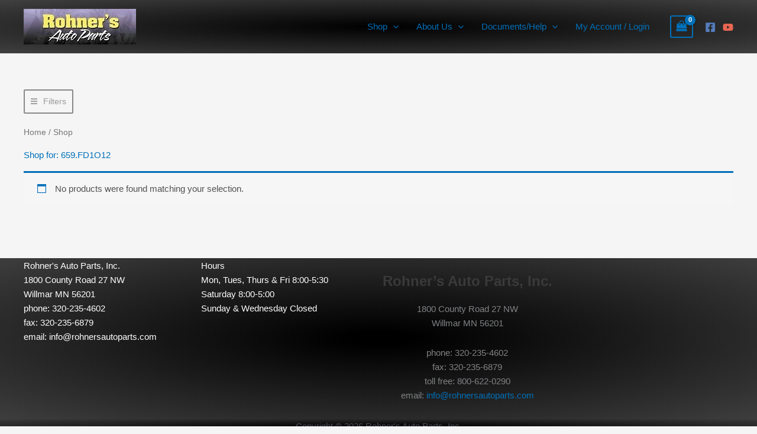

--- FILE ---
content_type: text/html; charset=UTF-8
request_url: https://rohnersautoparts.com/shop/?pa_interchange-filter=659-fd1o12
body_size: 45559
content:
<!DOCTYPE html>
<html lang="en-US">
<head>
<meta charset="UTF-8">
<meta name="viewport" content="width=device-width, initial-scale=1">
	<link rel="profile" href="https://gmpg.org/xfn/11"> 
	
            <script async src='https://obseu.bmccfortress.com/i/d7d7cd02aa930b5b9557816a4d3a9d64.js' class='ct_clicktrue'></script>
            <script async src='https://www.clickcease.com/monitor/stat.js'>
            </script>
        <meta name='robots' content='index, follow, max-image-preview:large, max-snippet:-1, max-video-preview:-1' />
<!-- This site has installed PayPal for WooCommerce v1.5.7 - https://www.angelleye.com/product/woocommerce-paypal-plugin/ -->

	<!-- This site is optimized with the Yoast SEO Premium plugin v26.8 (Yoast SEO v26.8) - https://yoast.com/product/yoast-seo-premium-wordpress/ -->
	<title>Shop</title>
	<link rel="canonical" href="https://rohnersautoparts.com/shop/" />
	<meta property="og:locale" content="en_US" />
	<meta property="og:type" content="article" />
	<meta property="og:title" content="Shop" />
	<meta property="og:url" content="https://rohnersautoparts.com/shop/" />
	<meta property="og:site_name" content="Rohner&#039;s Auto Parts, Inc." />
	<meta property="article:publisher" content="https://www.facebook.com/rohnersauto/" />
	<script type="application/ld+json" class="yoast-schema-graph">{"@context":"https://schema.org","@graph":[{"@type":"WebPage","@id":"https://rohnersautoparts.com/shop/","url":"https://rohnersautoparts.com/shop/","name":"Shop | Rohner&#039;s Auto Parts, Inc.","isPartOf":{"@id":"https://rohnersautoparts.com/#website"},"datePublished":"2019-02-08T21:37:23+00:00","breadcrumb":{"@id":"https://rohnersautoparts.com/shop/#breadcrumb"},"inLanguage":"en-US","potentialAction":[{"@type":"ReadAction","target":["https://rohnersautoparts.com/shop/"]}]},{"@type":"BreadcrumbList","@id":"https://rohnersautoparts.com/shop/#breadcrumb","itemListElement":[{"@type":"ListItem","position":1,"name":"Home","item":"https://rohnersautoparts.com/"},{"@type":"ListItem","position":2,"name":"Shop"}]},{"@type":"WebSite","@id":"https://rohnersautoparts.com/#website","url":"https://rohnersautoparts.com/","name":"Rohner&#039;s Auto Parts, Inc.","description":"Used and New | Vintage and Late Model","publisher":{"@id":"https://rohnersautoparts.com/#organization"},"potentialAction":[{"@type":"SearchAction","target":{"@type":"EntryPoint","urlTemplate":"https://rohnersautoparts.com/?s={search_term_string}"},"query-input":{"@type":"PropertyValueSpecification","valueRequired":true,"valueName":"search_term_string"}}],"inLanguage":"en-US"},{"@type":"Organization","@id":"https://rohnersautoparts.com/#organization","name":"Rohner's Auto Parts, Inc.","url":"https://rohnersautoparts.com/","logo":{"@type":"ImageObject","inLanguage":"en-US","@id":"https://rohnersautoparts.com/#/schema/logo/image/","url":"https://rohnersautoparts.com/wp-content/uploads/2019/02/logo_400-100.jpg","contentUrl":"https://rohnersautoparts.com/wp-content/uploads/2019/02/logo_400-100.jpg","width":400,"height":100,"caption":"Rohner's Auto Parts, Inc."},"image":{"@id":"https://rohnersautoparts.com/#/schema/logo/image/"},"sameAs":["https://www.facebook.com/rohnersauto/","https://www.youtube.com/channel/UCKIMjVg5wHMrunaETdGAOAw"],"hasMerchantReturnPolicy":{"@type":"MerchantReturnPolicy","merchantReturnLink":"https://rohnersautoparts.com/policies/"}}]}</script>
	<!-- / Yoast SEO Premium plugin. -->


<link href='https://fonts.gstatic.com' crossorigin rel='preconnect' />
<link rel="alternate" type="application/rss+xml" title="Rohner&#039;s Auto Parts, Inc. &raquo; Feed" href="https://rohnersautoparts.com/feed/" />
<link rel="alternate" type="application/rss+xml" title="Rohner&#039;s Auto Parts, Inc. &raquo; Comments Feed" href="https://rohnersautoparts.com/comments/feed/" />
<link rel="alternate" type="application/rss+xml" title="Rohner&#039;s Auto Parts, Inc. &raquo; Products Feed" href="https://rohnersautoparts.com/shop/feed/" />
<style id='wp-img-auto-sizes-contain-inline-css'>
img:is([sizes=auto i],[sizes^="auto," i]){contain-intrinsic-size:3000px 1500px}
/*# sourceURL=wp-img-auto-sizes-contain-inline-css */
</style>
<link rel='stylesheet' id='astra-theme-css-css' href='https://rohnersautoparts.com/wp-content/themes/astra/assets/css/minified/main.min.css?ver=4.12.1' media='all' />
<style id='astra-theme-css-inline-css'>
.ast-no-sidebar .entry-content .alignfull {margin-left: calc( -50vw + 50%);margin-right: calc( -50vw + 50%);max-width: 100vw;width: 100vw;}.ast-no-sidebar .entry-content .alignwide {margin-left: calc(-41vw + 50%);margin-right: calc(-41vw + 50%);max-width: unset;width: unset;}.ast-no-sidebar .entry-content .alignfull .alignfull,.ast-no-sidebar .entry-content .alignfull .alignwide,.ast-no-sidebar .entry-content .alignwide .alignfull,.ast-no-sidebar .entry-content .alignwide .alignwide,.ast-no-sidebar .entry-content .wp-block-column .alignfull,.ast-no-sidebar .entry-content .wp-block-column .alignwide{width: 100%;margin-left: auto;margin-right: auto;}.wp-block-gallery,.blocks-gallery-grid {margin: 0;}.wp-block-separator {max-width: 100px;}.wp-block-separator.is-style-wide,.wp-block-separator.is-style-dots {max-width: none;}.entry-content .has-2-columns .wp-block-column:first-child {padding-right: 10px;}.entry-content .has-2-columns .wp-block-column:last-child {padding-left: 10px;}@media (max-width: 782px) {.entry-content .wp-block-columns .wp-block-column {flex-basis: 100%;}.entry-content .has-2-columns .wp-block-column:first-child {padding-right: 0;}.entry-content .has-2-columns .wp-block-column:last-child {padding-left: 0;}}body .entry-content .wp-block-latest-posts {margin-left: 0;}body .entry-content .wp-block-latest-posts li {list-style: none;}.ast-no-sidebar .ast-container .entry-content .wp-block-latest-posts {margin-left: 0;}.ast-header-break-point .entry-content .alignwide {margin-left: auto;margin-right: auto;}.entry-content .blocks-gallery-item img {margin-bottom: auto;}.wp-block-pullquote {border-top: 4px solid #555d66;border-bottom: 4px solid #555d66;color: #40464d;}:root{--ast-post-nav-space:0;--ast-container-default-xlg-padding:6.67em;--ast-container-default-lg-padding:5.67em;--ast-container-default-slg-padding:4.34em;--ast-container-default-md-padding:3.34em;--ast-container-default-sm-padding:6.67em;--ast-container-default-xs-padding:2.4em;--ast-container-default-xxs-padding:1.4em;--ast-code-block-background:#EEEEEE;--ast-comment-inputs-background:#FAFAFA;--ast-normal-container-width:1200px;--ast-narrow-container-width:750px;--ast-blog-title-font-weight:normal;--ast-blog-meta-weight:inherit;--ast-global-color-primary:var(--ast-global-color-5);--ast-global-color-secondary:var(--ast-global-color-4);--ast-global-color-alternate-background:var(--ast-global-color-7);--ast-global-color-subtle-background:var(--ast-global-color-6);--ast-bg-style-guide:var( --ast-global-color-secondary,--ast-global-color-5 );--ast-shadow-style-guide:0px 0px 4px 0 #00000057;--ast-global-dark-bg-style:#fff;--ast-global-dark-lfs:#fbfbfb;--ast-widget-bg-color:#fafafa;--ast-wc-container-head-bg-color:#fbfbfb;--ast-title-layout-bg:#eeeeee;--ast-search-border-color:#e7e7e7;--ast-lifter-hover-bg:#e6e6e6;--ast-gallery-block-color:#000;--srfm-color-input-label:var(--ast-global-color-2);}html{font-size:93.75%;}a,.page-title{color:var(--ast-global-color-0);}a:hover,a:focus{color:var(--ast-global-color-1);}body,button,input,select,textarea,.ast-button,.ast-custom-button{font-family:-apple-system,BlinkMacSystemFont,Segoe UI,Roboto,Oxygen-Sans,Ubuntu,Cantarell,Helvetica Neue,sans-serif;font-weight:inherit;font-size:15px;font-size:1rem;line-height:var(--ast-body-line-height,1.65em);}blockquote{color:var(--ast-global-color-3);}h1,h2,h3,h4,h5,h6,.entry-content :where(h1,h2,h3,h4,h5,h6),.site-title,.site-title a{font-weight:600;}.ast-site-identity .site-title a{color:var(--ast-global-color-2);}.site-title{font-size:25px;font-size:1.6666666666667rem;display:none;}.site-header .site-description{font-size:15px;font-size:1rem;display:none;}.entry-title{font-size:26px;font-size:1.7333333333333rem;}.archive .ast-article-post .ast-article-inner,.blog .ast-article-post .ast-article-inner,.archive .ast-article-post .ast-article-inner:hover,.blog .ast-article-post .ast-article-inner:hover{overflow:hidden;}h1,.entry-content :where(h1){font-size:40px;font-size:2.6666666666667rem;font-weight:600;line-height:1.4em;}h2,.entry-content :where(h2){font-size:32px;font-size:2.1333333333333rem;font-weight:600;line-height:1.3em;}h3,.entry-content :where(h3){font-size:26px;font-size:1.7333333333333rem;font-weight:600;line-height:1.3em;}h4,.entry-content :where(h4){font-size:24px;font-size:1.6rem;line-height:1.2em;font-weight:600;}h5,.entry-content :where(h5){font-size:20px;font-size:1.3333333333333rem;line-height:1.2em;font-weight:600;}h6,.entry-content :where(h6){font-size:16px;font-size:1.0666666666667rem;line-height:1.25em;font-weight:600;}::selection{background-color:var(--ast-global-color-0);color:#ffffff;}body,h1,h2,h3,h4,h5,h6,.entry-title a,.entry-content :where(h1,h2,h3,h4,h5,h6){color:var(--ast-global-color-3);}.tagcloud a:hover,.tagcloud a:focus,.tagcloud a.current-item{color:#ffffff;border-color:var(--ast-global-color-0);background-color:var(--ast-global-color-0);}input:focus,input[type="text"]:focus,input[type="email"]:focus,input[type="url"]:focus,input[type="password"]:focus,input[type="reset"]:focus,input[type="search"]:focus,textarea:focus{border-color:var(--ast-global-color-0);}input[type="radio"]:checked,input[type=reset],input[type="checkbox"]:checked,input[type="checkbox"]:hover:checked,input[type="checkbox"]:focus:checked,input[type=range]::-webkit-slider-thumb{border-color:var(--ast-global-color-0);background-color:var(--ast-global-color-0);box-shadow:none;}.site-footer a:hover + .post-count,.site-footer a:focus + .post-count{background:var(--ast-global-color-0);border-color:var(--ast-global-color-0);}.single .nav-links .nav-previous,.single .nav-links .nav-next{color:var(--ast-global-color-0);}.entry-meta,.entry-meta *{line-height:1.45;color:var(--ast-global-color-0);}.entry-meta a:not(.ast-button):hover,.entry-meta a:not(.ast-button):hover *,.entry-meta a:not(.ast-button):focus,.entry-meta a:not(.ast-button):focus *,.page-links > .page-link,.page-links .page-link:hover,.post-navigation a:hover{color:var(--ast-global-color-1);}#cat option,.secondary .calendar_wrap thead a,.secondary .calendar_wrap thead a:visited{color:var(--ast-global-color-0);}.secondary .calendar_wrap #today,.ast-progress-val span{background:var(--ast-global-color-0);}.secondary a:hover + .post-count,.secondary a:focus + .post-count{background:var(--ast-global-color-0);border-color:var(--ast-global-color-0);}.calendar_wrap #today > a{color:#ffffff;}.page-links .page-link,.single .post-navigation a{color:var(--ast-global-color-0);}.ast-search-menu-icon .search-form button.search-submit{padding:0 4px;}.ast-search-menu-icon form.search-form{padding-right:0;}.ast-search-menu-icon.slide-search input.search-field{width:0;}.ast-header-search .ast-search-menu-icon.ast-dropdown-active .search-form,.ast-header-search .ast-search-menu-icon.ast-dropdown-active .search-field:focus{transition:all 0.2s;}.search-form input.search-field:focus{outline:none;}.ast-archive-title{color:var(--ast-global-color-2);}.widget-title,.widget .wp-block-heading{font-size:21px;font-size:1.4rem;color:var(--ast-global-color-2);}.ast-single-post .entry-content a,.ast-comment-content a:not(.ast-comment-edit-reply-wrap a),.woocommerce-js .woocommerce-product-details__short-description a{text-decoration:underline;}.ast-single-post .wp-block-button .wp-block-button__link,.ast-single-post .elementor-widget-button .elementor-button,.ast-single-post .entry-content .uagb-tab a,.ast-single-post .entry-content .uagb-ifb-cta a,.ast-single-post .entry-content .wp-block-uagb-buttons a,.ast-single-post .entry-content .uabb-module-content a,.ast-single-post .entry-content .uagb-post-grid a,.ast-single-post .entry-content .uagb-timeline a,.ast-single-post .entry-content .uagb-toc__wrap a,.ast-single-post .entry-content .uagb-taxomony-box a,.ast-single-post .entry-content .woocommerce a,.entry-content .wp-block-latest-posts > li > a,.ast-single-post .entry-content .wp-block-file__button,a.ast-post-filter-single,.ast-single-post .wp-block-buttons .wp-block-button.is-style-outline .wp-block-button__link,.ast-single-post .ast-comment-content .comment-reply-link,.ast-single-post .ast-comment-content .comment-edit-link,.entry-content [CLASS*="wc-block"] .wc-block-components-button,.entry-content [CLASS*="wc-block"] .wc-block-components-totals-coupon-link,.entry-content [CLASS*="wc-block"] .wc-block-components-product-name{text-decoration:none;}.ast-search-menu-icon.slide-search a:focus-visible:focus-visible,.astra-search-icon:focus-visible,#close:focus-visible,a:focus-visible,.ast-menu-toggle:focus-visible,.site .skip-link:focus-visible,.wp-block-loginout input:focus-visible,.wp-block-search.wp-block-search__button-inside .wp-block-search__inside-wrapper,.ast-header-navigation-arrow:focus-visible,.woocommerce .wc-proceed-to-checkout > .checkout-button:focus-visible,.woocommerce .woocommerce-MyAccount-navigation ul li a:focus-visible,.ast-orders-table__row .ast-orders-table__cell:focus-visible,.woocommerce .woocommerce-order-details .order-again > .button:focus-visible,.woocommerce .woocommerce-message a.button.wc-forward:focus-visible,.woocommerce #minus_qty:focus-visible,.woocommerce #plus_qty:focus-visible,a#ast-apply-coupon:focus-visible,.woocommerce .woocommerce-info a:focus-visible,.woocommerce .astra-shop-summary-wrap a:focus-visible,.woocommerce a.wc-forward:focus-visible,#ast-apply-coupon:focus-visible,.woocommerce-js .woocommerce-mini-cart-item a.remove:focus-visible,#close:focus-visible,.button.search-submit:focus-visible,#search_submit:focus,.normal-search:focus-visible,.ast-header-account-wrap:focus-visible,.woocommerce .ast-on-card-button.ast-quick-view-trigger:focus,.astra-cart-drawer-close:focus,.ast-single-variation:focus,.ast-woocommerce-product-gallery__image:focus,.ast-button:focus,.woocommerce-product-gallery--with-images [data-controls="prev"]:focus-visible,.woocommerce-product-gallery--with-images [data-controls="next"]:focus-visible,.ast-builder-button-wrap:has(.ast-custom-button-link:focus),.ast-builder-button-wrap .ast-custom-button-link:focus{outline-style:dotted;outline-color:inherit;outline-width:thin;}input:focus,input[type="text"]:focus,input[type="email"]:focus,input[type="url"]:focus,input[type="password"]:focus,input[type="reset"]:focus,input[type="search"]:focus,input[type="number"]:focus,textarea:focus,.wp-block-search__input:focus,[data-section="section-header-mobile-trigger"] .ast-button-wrap .ast-mobile-menu-trigger-minimal:focus,.ast-mobile-popup-drawer.active .menu-toggle-close:focus,.woocommerce-ordering select.orderby:focus,#ast-scroll-top:focus,#coupon_code:focus,.woocommerce-page #comment:focus,.woocommerce #reviews #respond input#submit:focus,.woocommerce a.add_to_cart_button:focus,.woocommerce .button.single_add_to_cart_button:focus,.woocommerce .woocommerce-cart-form button:focus,.woocommerce .woocommerce-cart-form__cart-item .quantity .qty:focus,.woocommerce .woocommerce-billing-fields .woocommerce-billing-fields__field-wrapper .woocommerce-input-wrapper > .input-text:focus,.woocommerce #order_comments:focus,.woocommerce #place_order:focus,.woocommerce .woocommerce-address-fields .woocommerce-address-fields__field-wrapper .woocommerce-input-wrapper > .input-text:focus,.woocommerce .woocommerce-MyAccount-content form button:focus,.woocommerce .woocommerce-MyAccount-content .woocommerce-EditAccountForm .woocommerce-form-row .woocommerce-Input.input-text:focus,.woocommerce .ast-woocommerce-container .woocommerce-pagination ul.page-numbers li a:focus,body #content .woocommerce form .form-row .select2-container--default .select2-selection--single:focus,#ast-coupon-code:focus,.woocommerce.woocommerce-js .quantity input[type=number]:focus,.woocommerce-js .woocommerce-mini-cart-item .quantity input[type=number]:focus,.woocommerce p#ast-coupon-trigger:focus{border-style:dotted;border-color:inherit;border-width:thin;}input{outline:none;}.woocommerce-js input[type=text]:focus,.woocommerce-js input[type=email]:focus,.woocommerce-js textarea:focus,input[type=number]:focus,.comments-area textarea#comment:focus,.comments-area textarea#comment:active,.comments-area .ast-comment-formwrap input[type="text"]:focus,.comments-area .ast-comment-formwrap input[type="text"]:active{outline-style:unset;outline-color:inherit;outline-width:thin;}.ast-logo-title-inline .site-logo-img{padding-right:1em;}.site-logo-img img{ transition:all 0.2s linear;}body .ast-oembed-container *{position:absolute;top:0;width:100%;height:100%;left:0;}body .wp-block-embed-pocket-casts .ast-oembed-container *{position:unset;}.ast-single-post-featured-section + article {margin-top: 2em;}.site-content .ast-single-post-featured-section img {width: 100%;overflow: hidden;object-fit: cover;}.ast-separate-container .site-content .ast-single-post-featured-section + article {margin-top: -80px;z-index: 9;position: relative;border-radius: 4px;}@media (min-width: 922px) {.ast-no-sidebar .site-content .ast-article-image-container--wide {margin-left: -120px;margin-right: -120px;max-width: unset;width: unset;}.ast-left-sidebar .site-content .ast-article-image-container--wide,.ast-right-sidebar .site-content .ast-article-image-container--wide {margin-left: -10px;margin-right: -10px;}.site-content .ast-article-image-container--full {margin-left: calc( -50vw + 50%);margin-right: calc( -50vw + 50%);max-width: 100vw;width: 100vw;}.ast-left-sidebar .site-content .ast-article-image-container--full,.ast-right-sidebar .site-content .ast-article-image-container--full {margin-left: -10px;margin-right: -10px;max-width: inherit;width: auto;}}.site > .ast-single-related-posts-container {margin-top: 0;}@media (min-width: 922px) {.ast-desktop .ast-container--narrow {max-width: var(--ast-narrow-container-width);margin: 0 auto;}}@media (max-width:921.9px){#ast-desktop-header{display:none;}}@media (min-width:922px){#ast-mobile-header{display:none;}}.ast-site-header-cart .cart-container,.ast-edd-site-header-cart .ast-edd-cart-container {transition: all 0.2s linear;}.ast-site-header-cart .ast-woo-header-cart-info-wrap,.ast-edd-site-header-cart .ast-edd-header-cart-info-wrap {padding: 0 6px 0 2px;font-weight: 600;line-height: 2.7;display: inline-block;}.ast-site-header-cart i.astra-icon {font-size: 20px;font-size: 1.3em;font-style: normal;font-weight: normal;position: relative;padding: 0 2px;}.ast-site-header-cart i.astra-icon.no-cart-total:after,.ast-header-break-point.ast-header-custom-item-outside .ast-edd-header-cart-info-wrap,.ast-header-break-point.ast-header-custom-item-outside .ast-woo-header-cart-info-wrap {display: none;}.ast-site-header-cart.ast-menu-cart-fill i.astra-icon,.ast-edd-site-header-cart.ast-edd-menu-cart-fill span.astra-icon {font-size: 1.1em;}.astra-cart-drawer {position: fixed;display: block;visibility: hidden;overflow: auto;-webkit-overflow-scrolling: touch;z-index: 10000;background-color: var(--ast-global-color-primary,var(--ast-global-color-5));transform: translate3d(0,0,0);opacity: 0;will-change: transform;transition: 0.25s ease;}.woocommerce-mini-cart {position: relative;}.woocommerce-mini-cart::before {content: "";transition: .3s;}.woocommerce-mini-cart.ajax-mini-cart-qty-loading::before {position: absolute;top: 0;left: 0;right: 0;width: 100%;height: 100%;z-index: 5;background-color: var(--ast-global-color-primary,var(--ast-global-color-5));opacity: .5;}.astra-cart-drawer {width: 460px;height: 100%;left: 100%;top: 0px;opacity: 1;transform: translate3d(0%,0,0);}.astra-cart-drawer .astra-cart-drawer-header {position: absolute;width: 100%;text-align: left;text-transform: inherit;font-weight: 500;border-bottom: 1px solid var(--ast-border-color);padding: 1.34em;line-height: 1;z-index: 1;max-height: 3.5em;}.astra-cart-drawer .astra-cart-drawer-header .astra-cart-drawer-title {color: var(--ast-global-color-2);}.astra-cart-drawer .astra-cart-drawer-close .ast-close-svg {width: 22px;height: 22px;}.astra-cart-drawer .astra-cart-drawer-content,.astra-cart-drawer .astra-cart-drawer-content .widget_shopping_cart,.astra-cart-drawer .astra-cart-drawer-content .widget_shopping_cart_content {height: 100%;}.astra-cart-drawer .astra-cart-drawer-content {padding-top: 3.5em;}.astra-cart-drawer .ast-mini-cart-price-wrap .multiply-symbol{padding: 0 0.5em;}.astra-cart-drawer .astra-cart-drawer-content .woocommerce-mini-cart-item .ast-mini-cart-price-wrap {float: right;margin-top: 0.5em;max-width: 50%;}.astra-cart-drawer .astra-cart-drawer-content .woocommerce-mini-cart-item .variation {margin-top: 0.5em;margin-bottom: 0.5em;}.astra-cart-drawer .astra-cart-drawer-content .woocommerce-mini-cart-item .variation dt {font-weight: 500;}.astra-cart-drawer .astra-cart-drawer-content .widget_shopping_cart_content {display: flex;flex-direction: column;overflow: hidden;}.astra-cart-drawer .astra-cart-drawer-content .widget_shopping_cart_content ul li {min-height: 60px;}.woocommerce-js .astra-cart-drawer .astra-cart-drawer-content .woocommerce-mini-cart__total {display: flex;justify-content: space-between;padding: 0.7em 1.34em;margin-bottom: 0;}.woocommerce-js .astra-cart-drawer .astra-cart-drawer-content .woocommerce-mini-cart__total strong,.woocommerce-js .astra-cart-drawer .astra-cart-drawer-content .woocommerce-mini-cart__total .amount {width: 50%;}.astra-cart-drawer .astra-cart-drawer-content .woocommerce-mini-cart {padding: 1.3em;flex: 1;overflow: auto;}.astra-cart-drawer .astra-cart-drawer-content .woocommerce-mini-cart a.remove {width: 20px;height: 20px;line-height: 16px;}.astra-cart-drawer .astra-cart-drawer-content .woocommerce-mini-cart__total {padding: 1em 1.5em;margin: 0;text-align: center;}.astra-cart-drawer .astra-cart-drawer-content .woocommerce-mini-cart__buttons {padding: 1.34em;text-align: center;margin-bottom: 0;}.astra-cart-drawer .astra-cart-drawer-content .woocommerce-mini-cart__buttons .button.checkout {margin-right: 0;}.astra-cart-drawer .astra-cart-drawer-content .woocommerce-mini-cart__buttons a{width: 100%;}.woocommerce-js .astra-cart-drawer .astra-cart-drawer-content .woocommerce-mini-cart__buttons a:nth-last-child(1) {margin-bottom: 0;}.astra-cart-drawer .astra-cart-drawer-content .edd-cart-item {padding: .5em 2.6em .5em 1.5em;}.astra-cart-drawer .astra-cart-drawer-content .edd-cart-item .edd-remove-from-cart::after {width: 20px;height: 20px;line-height: 16px;}.astra-cart-drawer .astra-cart-drawer-content .edd-cart-number-of-items {padding: 1em 1.5em 1em 1.5em;margin-bottom: 0;text-align: center;}.astra-cart-drawer .astra-cart-drawer-content .edd_total {padding: .5em 1.5em;margin: 0;text-align: center;}.astra-cart-drawer .astra-cart-drawer-content .cart_item.edd_checkout {padding: 1em 1.5em 0;text-align: center;margin-top: 0;}.astra-cart-drawer .widget_shopping_cart_content > .woocommerce-mini-cart__empty-message {display: none;}.astra-cart-drawer .woocommerce-mini-cart__empty-message,.astra-cart-drawer .cart_item.empty {text-align: center;margin-top: 10px;}body.admin-bar .astra-cart-drawer {padding-top: 32px;}@media (max-width: 782px) {body.admin-bar .astra-cart-drawer {padding-top: 46px;}}.ast-mobile-cart-active body.ast-hfb-header {overflow: hidden;}.ast-mobile-cart-active .astra-mobile-cart-overlay {opacity: 1;cursor: pointer;visibility: visible;z-index: 999;}.ast-mini-cart-empty-wrap {display: flex;flex-wrap: wrap;height: 100%;align-items: flex-end;}.ast-mini-cart-empty-wrap > * {width: 100%;}.astra-cart-drawer-content .ast-mini-cart-empty {height: 100%;display: flex;flex-direction: column;justify-content: space-between;text-align: center;}.astra-cart-drawer-content .ast-mini-cart-empty .ast-mini-cart-message {display: flex;align-items: center;justify-content: center;height: 100%;padding: 1.34em;}@media (min-width: 546px) {.astra-cart-drawer .astra-cart-drawer-content.ast-large-view .woocommerce-mini-cart__buttons {display: flex;}.woocommerce-js .astra-cart-drawer .astra-cart-drawer-content.ast-large-view .woocommerce-mini-cart__buttons a,.woocommerce-js .astra-cart-drawer .astra-cart-drawer-content.ast-large-view .woocommerce-mini-cart__buttons a.checkout {margin-top: 0;margin-bottom: 0;}}.ast-site-header-cart .cart-container:focus-visible {display: inline-block;}.ast-site-header-cart i.astra-icon:after {content: attr(data-cart-total);position: absolute;font-family: -apple-system,BlinkMacSystemFont,Segoe UI,Roboto,Oxygen-Sans,Ubuntu,Cantarell,Helvetica Neue,sans-serif;font-style: normal;top: -10px;right: -12px;font-weight: bold;box-shadow: 1px 1px 3px 0px rgba(0,0,0,0.3);font-size: 11px;padding-left: 0px;padding-right: 1px;line-height: 17px;letter-spacing: -.5px;height: 18px;min-width: 18px;border-radius: 99px;text-align: center;z-index: 3;}li.woocommerce-custom-menu-item .ast-site-header-cart i.astra-icon:after,li.edd-custom-menu-item .ast-edd-site-header-cart span.astra-icon:after {padding-left: 2px;}.astra-cart-drawer .astra-cart-drawer-close {position: absolute;top: 0.5em;right: 0;border: none;margin: 0;padding: .6em 1em .4em;color: var(--ast-global-color-2);background-color: transparent;}.astra-mobile-cart-overlay {background-color: rgba(0,0,0,0.4);position: fixed;top: 0;right: 0;bottom: 0;left: 0;visibility: hidden;opacity: 0;transition: opacity 0.2s ease-in-out;}.astra-cart-drawer .astra-cart-drawer-content .edd-cart-item .edd-remove-from-cart {right: 1.2em;}.ast-header-break-point.ast-woocommerce-cart-menu.ast-hfb-header .ast-cart-menu-wrap,.ast-header-break-point.ast-hfb-header .ast-cart-menu-wrap,.ast-header-break-point .ast-edd-site-header-cart-wrap .ast-edd-cart-menu-wrap {width: auto;height: 2em;font-size: 1.4em;line-height: 2;vertical-align: middle;text-align: right;}.woocommerce-js .astra-cart-drawer .astra-cart-drawer-content .woocommerce-mini-cart__buttons .button:not(.checkout):not(.ast-continue-shopping) {margin-right: 10px;}.woocommerce-js .astra-cart-drawer .astra-cart-drawer-content .woocommerce-mini-cart__buttons .button:not(.checkout):not(.ast-continue-shopping),.ast-site-header-cart .widget_shopping_cart .buttons .button:not(.checkout),.ast-site-header-cart .ast-site-header-cart-data .ast-mini-cart-empty .woocommerce-mini-cart__buttons a.button {background-color: transparent;border-style: solid;border-width: 1px;border-color: var(--ast-global-color-0);color: var(--ast-global-color-0);}.woocommerce-js .astra-cart-drawer .astra-cart-drawer-content .woocommerce-mini-cart__buttons .button:not(.checkout):not(.ast-continue-shopping):hover,.ast-site-header-cart .widget_shopping_cart .buttons .button:not(.checkout):hover {border-color: var(--ast-global-color-1);color: var(--ast-global-color-1);}.woocommerce-js .astra-cart-drawer .astra-cart-drawer-content .woocommerce-mini-cart__buttons a.checkout {margin-left: 0;margin-top: 10px;border-style: solid;border-width: 2px;border-color: var(--ast-global-color-0);}.woocommerce-js .astra-cart-drawer .astra-cart-drawer-content .woocommerce-mini-cart__buttons a.checkout:hover {border-color: var(--ast-global-color-1);}.woocommerce-js .astra-cart-drawer .astra-cart-drawer-content .woocommerce-mini-cart__total strong{padding-right: .5em;text-align: left;font-weight: 500;}.woocommerce-js .astra-cart-drawer .astra-cart-drawer-content .woocommerce-mini-cart__total .amount{text-align: right;}.astra-cart-drawer.active {transform: translate3d(-100%,0,0);visibility: visible;}.ast-site-header-cart.ast-menu-cart-outline .ast-cart-menu-wrap,.ast-site-header-cart.ast-menu-cart-fill .ast-cart-menu-wrap,.ast-edd-site-header-cart.ast-edd-menu-cart-outline .ast-edd-cart-menu-wrap,.ast-edd-site-header-cart.ast-edd-menu-cart-fill .ast-edd-cart-menu-wrap {line-height: 1.8;}@media (max-width:921px){.astra-cart-drawer.active{width:80%;}}@media (max-width:544px){.astra-cart-drawer.active{width:100%;}}.wp-block-buttons.aligncenter{justify-content:center;}@media (min-width:1200px){.wp-block-group .has-background{padding:20px;}}@media (min-width:1200px){.wp-block-cover-image.alignwide .wp-block-cover__inner-container,.wp-block-cover.alignwide .wp-block-cover__inner-container,.wp-block-cover-image.alignfull .wp-block-cover__inner-container,.wp-block-cover.alignfull .wp-block-cover__inner-container{width:100%;}}.wp-block-columns{margin-bottom:unset;}.wp-block-image.size-full{margin:2rem 0;}.wp-block-separator.has-background{padding:0;}.wp-block-gallery{margin-bottom:1.6em;}.wp-block-group{padding-top:4em;padding-bottom:4em;}.wp-block-group__inner-container .wp-block-columns:last-child,.wp-block-group__inner-container :last-child,.wp-block-table table{margin-bottom:0;}.blocks-gallery-grid{width:100%;}.wp-block-navigation-link__content{padding:5px 0;}.wp-block-group .wp-block-group .has-text-align-center,.wp-block-group .wp-block-column .has-text-align-center{max-width:100%;}.has-text-align-center{margin:0 auto;}@media (max-width:1200px){.wp-block-group{padding:3em;}.wp-block-group .wp-block-group{padding:1.5em;}.wp-block-columns,.wp-block-column{margin:1rem 0;}}@media (min-width:921px){.wp-block-columns .wp-block-group{padding:2em;}}@media (max-width:544px){.wp-block-cover-image .wp-block-cover__inner-container,.wp-block-cover .wp-block-cover__inner-container{width:unset;}.wp-block-cover,.wp-block-cover-image{padding:2em 0;}.wp-block-group,.wp-block-cover{padding:2em;}.wp-block-media-text__media img,.wp-block-media-text__media video{width:unset;max-width:100%;}.wp-block-media-text.has-background .wp-block-media-text__content{padding:1em;}}.wp-block-image.aligncenter{margin-left:auto;margin-right:auto;}.wp-block-table.aligncenter{margin-left:auto;margin-right:auto;}@media (min-width:544px){.entry-content .wp-block-media-text.has-media-on-the-right .wp-block-media-text__content{padding:0 8% 0 0;}.entry-content .wp-block-media-text .wp-block-media-text__content{padding:0 0 0 8%;}.ast-plain-container .site-content .entry-content .has-custom-content-position.is-position-bottom-left > *,.ast-plain-container .site-content .entry-content .has-custom-content-position.is-position-bottom-right > *,.ast-plain-container .site-content .entry-content .has-custom-content-position.is-position-top-left > *,.ast-plain-container .site-content .entry-content .has-custom-content-position.is-position-top-right > *,.ast-plain-container .site-content .entry-content .has-custom-content-position.is-position-center-right > *,.ast-plain-container .site-content .entry-content .has-custom-content-position.is-position-center-left > *{margin:0;}}@media (max-width:544px){.entry-content .wp-block-media-text .wp-block-media-text__content{padding:8% 0;}.wp-block-media-text .wp-block-media-text__media img{width:auto;max-width:100%;}}.wp-block-button.is-style-outline .wp-block-button__link{border-color:var(--ast-global-color-0);}div.wp-block-button.is-style-outline > .wp-block-button__link:not(.has-text-color),div.wp-block-button.wp-block-button__link.is-style-outline:not(.has-text-color){color:var(--ast-global-color-0);}.wp-block-button.is-style-outline .wp-block-button__link:hover,.wp-block-buttons .wp-block-button.is-style-outline .wp-block-button__link:focus,.wp-block-buttons .wp-block-button.is-style-outline > .wp-block-button__link:not(.has-text-color):hover,.wp-block-buttons .wp-block-button.wp-block-button__link.is-style-outline:not(.has-text-color):hover{color:#ffffff;background-color:var(--ast-global-color-1);border-color:var(--ast-global-color-1);}.post-page-numbers.current .page-link,.ast-pagination .page-numbers.current{color:#ffffff;border-color:var(--ast-global-color-0);background-color:var(--ast-global-color-0);}@media (min-width:544px){.entry-content > .alignleft{margin-right:20px;}.entry-content > .alignright{margin-left:20px;}}.wp-block-button.is-style-outline .wp-block-button__link.wp-element-button,.ast-outline-button{border-color:var(--ast-global-color-0);font-family:inherit;font-weight:inherit;line-height:1em;border-top-left-radius:10px;border-top-right-radius:10px;border-bottom-right-radius:10px;border-bottom-left-radius:10px;}.wp-block-buttons .wp-block-button.is-style-outline > .wp-block-button__link:not(.has-text-color),.wp-block-buttons .wp-block-button.wp-block-button__link.is-style-outline:not(.has-text-color),.ast-outline-button{color:var(--ast-global-color-0);}.wp-block-button.is-style-outline .wp-block-button__link:hover,.wp-block-buttons .wp-block-button.is-style-outline .wp-block-button__link:focus,.wp-block-buttons .wp-block-button.is-style-outline > .wp-block-button__link:not(.has-text-color):hover,.wp-block-buttons .wp-block-button.wp-block-button__link.is-style-outline:not(.has-text-color):hover,.ast-outline-button:hover,.ast-outline-button:focus,.wp-block-uagb-buttons-child .uagb-buttons-repeater.ast-outline-button:hover,.wp-block-uagb-buttons-child .uagb-buttons-repeater.ast-outline-button:focus{color:#ffffff;background-color:var(--ast-global-color-1);border-color:var(--ast-global-color-1);}.wp-block-button .wp-block-button__link.wp-element-button.is-style-outline:not(.has-background),.wp-block-button.is-style-outline>.wp-block-button__link.wp-element-button:not(.has-background),.ast-outline-button{background-color:transparent;}.entry-content[data-ast-blocks-layout] > figure{margin-bottom:1em;}h1.widget-title{font-weight:600;}h2.widget-title{font-weight:600;}h3.widget-title{font-weight:600;}.review-rating{display:flex;align-items:center;order:2;}@media (max-width:921px){.ast-left-sidebar #content > .ast-container{display:flex;flex-direction:column-reverse;width:100%;}.ast-separate-container .ast-article-post,.ast-separate-container .ast-article-single{padding:1.5em 2.14em;}.ast-author-box img.avatar{margin:20px 0 0 0;}}@media (min-width:922px){.ast-separate-container.ast-right-sidebar #primary,.ast-separate-container.ast-left-sidebar #primary{border:0;}.search-no-results.ast-separate-container #primary{margin-bottom:4em;}}.wp-block-button .wp-block-button__link{color:#ffffff;}.wp-block-button .wp-block-button__link:hover,.wp-block-button .wp-block-button__link:focus{color:#ffffff;background-color:var(--ast-global-color-1);border-color:var(--ast-global-color-1);}.elementor-widget-heading h1.elementor-heading-title{line-height:1.4em;}.elementor-widget-heading h2.elementor-heading-title{line-height:1.3em;}.elementor-widget-heading h3.elementor-heading-title{line-height:1.3em;}.elementor-widget-heading h4.elementor-heading-title{line-height:1.2em;}.elementor-widget-heading h5.elementor-heading-title{line-height:1.2em;}.elementor-widget-heading h6.elementor-heading-title{line-height:1.25em;}.wp-block-button .wp-block-button__link{border-color:var(--ast-global-color-0);background-color:var(--ast-global-color-0);color:#ffffff;font-family:inherit;font-weight:inherit;line-height:1em;border-top-left-radius:10px;border-top-right-radius:10px;border-bottom-right-radius:10px;border-bottom-left-radius:10px;padding-top:15px;padding-right:30px;padding-bottom:15px;padding-left:30px;}@media (max-width:921px){.wp-block-button .wp-block-button__link{padding-top:14px;padding-right:28px;padding-bottom:14px;padding-left:28px;}}@media (max-width:544px){.wp-block-button .wp-block-button__link{padding-top:12px;padding-right:24px;padding-bottom:12px;padding-left:24px;}}.menu-toggle,button,.ast-button,.ast-custom-button,.button,input#submit,input[type="button"],input[type="submit"],input[type="reset"],form[CLASS*="wp-block-search__"].wp-block-search .wp-block-search__inside-wrapper .wp-block-search__button,body .wp-block-file .wp-block-file__button{border-style:solid;border-top-width:0;border-right-width:0;border-left-width:0;border-bottom-width:0;color:#ffffff;border-color:var(--ast-global-color-0);background-color:var(--ast-global-color-0);padding-top:15px;padding-right:30px;padding-bottom:15px;padding-left:30px;font-family:inherit;font-weight:inherit;line-height:1em;border-top-left-radius:10px;border-top-right-radius:10px;border-bottom-right-radius:10px;border-bottom-left-radius:10px;}button:focus,.menu-toggle:hover,button:hover,.ast-button:hover,.ast-custom-button:hover .button:hover,.ast-custom-button:hover ,input[type=reset]:hover,input[type=reset]:focus,input#submit:hover,input#submit:focus,input[type="button"]:hover,input[type="button"]:focus,input[type="submit"]:hover,input[type="submit"]:focus,form[CLASS*="wp-block-search__"].wp-block-search .wp-block-search__inside-wrapper .wp-block-search__button:hover,form[CLASS*="wp-block-search__"].wp-block-search .wp-block-search__inside-wrapper .wp-block-search__button:focus,body .wp-block-file .wp-block-file__button:hover,body .wp-block-file .wp-block-file__button:focus{color:#ffffff;background-color:var(--ast-global-color-1);border-color:var(--ast-global-color-1);}@media (max-width:921px){.menu-toggle,button,.ast-button,.ast-custom-button,.button,input#submit,input[type="button"],input[type="submit"],input[type="reset"],form[CLASS*="wp-block-search__"].wp-block-search .wp-block-search__inside-wrapper .wp-block-search__button,body .wp-block-file .wp-block-file__button{padding-top:14px;padding-right:28px;padding-bottom:14px;padding-left:28px;}}@media (max-width:544px){.menu-toggle,button,.ast-button,.ast-custom-button,.button,input#submit,input[type="button"],input[type="submit"],input[type="reset"],form[CLASS*="wp-block-search__"].wp-block-search .wp-block-search__inside-wrapper .wp-block-search__button,body .wp-block-file .wp-block-file__button{padding-top:12px;padding-right:24px;padding-bottom:12px;padding-left:24px;}}@media (max-width:921px){.ast-mobile-header-stack .main-header-bar .ast-search-menu-icon{display:inline-block;}.ast-header-break-point.ast-header-custom-item-outside .ast-mobile-header-stack .main-header-bar .ast-search-icon{margin:0;}.ast-comment-avatar-wrap img{max-width:2.5em;}.ast-comment-meta{padding:0 1.8888em 1.3333em;}.ast-separate-container .ast-comment-list li.depth-1{padding:1.5em 2.14em;}.ast-separate-container .comment-respond{padding:2em 2.14em;}}@media (min-width:544px){.ast-container{max-width:100%;}}@media (max-width:544px){.ast-separate-container .ast-article-post,.ast-separate-container .ast-article-single,.ast-separate-container .comments-title,.ast-separate-container .ast-archive-description{padding:1.5em 1em;}.ast-separate-container #content .ast-container{padding-left:0.54em;padding-right:0.54em;}.ast-separate-container .ast-comment-list .bypostauthor{padding:.5em;}.ast-search-menu-icon.ast-dropdown-active .search-field{width:170px;}} #ast-mobile-header .ast-site-header-cart-li a{pointer-events:none;}body,.ast-separate-container{background-color:var(--ast-global-color-4);}.entry-content > .wp-block-group,.entry-content > .wp-block-media-text,.entry-content > .wp-block-cover,.entry-content > .wp-block-columns{max-width:58em;width:calc(100% - 4em);margin-left:auto;margin-right:auto;}.entry-content [class*="__inner-container"] > .alignfull{max-width:100%;margin-left:0;margin-right:0;}.entry-content [class*="__inner-container"] > *:not(.alignwide):not(.alignfull):not(.alignleft):not(.alignright){margin-left:auto;margin-right:auto;}.entry-content [class*="__inner-container"] > *:not(.alignwide):not(p):not(.alignfull):not(.alignleft):not(.alignright):not(.is-style-wide):not(iframe){max-width:50rem;width:100%;}@media (min-width:921px){.entry-content > .wp-block-group.alignwide.has-background,.entry-content > .wp-block-group.alignfull.has-background,.entry-content > .wp-block-cover.alignwide,.entry-content > .wp-block-cover.alignfull,.entry-content > .wp-block-columns.has-background.alignwide,.entry-content > .wp-block-columns.has-background.alignfull{margin-top:0;margin-bottom:0;padding:6em 4em;}.entry-content > .wp-block-columns.has-background{margin-bottom:0;}}@media (min-width:1200px){.entry-content .alignfull p{max-width:1200px;}.entry-content .alignfull{max-width:100%;width:100%;}.ast-page-builder-template .entry-content .alignwide,.entry-content [class*="__inner-container"] > .alignwide{max-width:1200px;margin-left:0;margin-right:0;}.entry-content .alignfull [class*="__inner-container"] > .alignwide{max-width:80rem;}}@media (min-width:545px){.site-main .entry-content > .alignwide{margin:0 auto;}.wp-block-group.has-background,.entry-content > .wp-block-cover,.entry-content > .wp-block-columns.has-background{padding:4em;margin-top:0;margin-bottom:0;}.entry-content .wp-block-media-text.alignfull .wp-block-media-text__content,.entry-content .wp-block-media-text.has-background .wp-block-media-text__content{padding:0 8%;}}@media (max-width:921px){.site-title{display:none;}.site-header .site-description{display:none;}h1,.entry-content :where(h1){font-size:30px;}h2,.entry-content :where(h2){font-size:25px;}h3,.entry-content :where(h3){font-size:20px;}}@media (max-width:544px){.site-title{display:none;}.site-header .site-description{display:none;}h1,.entry-content :where(h1){font-size:30px;}h2,.entry-content :where(h2){font-size:25px;}h3,.entry-content :where(h3){font-size:20px;}}@media (max-width:921px){html{font-size:85.5%;}}@media (max-width:544px){html{font-size:85.5%;}}@media (min-width:922px){.ast-container{max-width:1240px;}}@media (min-width:922px){.site-content .ast-container{display:flex;}}@media (max-width:921px){.site-content .ast-container{flex-direction:column;}}.ast-blog-layout-classic-grid .ast-article-inner{box-shadow:0px 6px 15px -2px rgba(16,24,40,0.05);}.ast-separate-container .ast-blog-layout-classic-grid .ast-article-inner,.ast-plain-container .ast-blog-layout-classic-grid .ast-article-inner{height:100%;}.ast-blog-layout-6-grid .ast-blog-featured-section:before { content: ""; }.cat-links.badge a,.tags-links.badge a {padding: 4px 8px;border-radius: 3px;font-weight: 400;}.cat-links.underline a,.tags-links.underline a{text-decoration: underline;}@media (min-width:922px){.main-header-menu .sub-menu .menu-item.ast-left-align-sub-menu:hover > .sub-menu,.main-header-menu .sub-menu .menu-item.ast-left-align-sub-menu.focus > .sub-menu{margin-left:-0px;}}.site .comments-area{padding-bottom:3em;}.footer-widget-area[data-section^="section-fb-html-"] .ast-builder-html-element{text-align:center;}.wp-block-search {margin-bottom: 20px;}.wp-block-site-tagline {margin-top: 20px;}form.wp-block-search .wp-block-search__input,.wp-block-search.wp-block-search__button-inside .wp-block-search__inside-wrapper {border-color: #eaeaea;background: #fafafa;}.wp-block-search.wp-block-search__button-inside .wp-block-search__inside-wrapper .wp-block-search__input:focus,.wp-block-loginout input:focus {outline: thin dotted;}.wp-block-loginout input:focus {border-color: transparent;} form.wp-block-search .wp-block-search__inside-wrapper .wp-block-search__input {padding: 12px;}form.wp-block-search .wp-block-search__button svg {fill: currentColor;width: 20px;height: 20px;}.wp-block-loginout p label {display: block;}.wp-block-loginout p:not(.login-remember):not(.login-submit) input {width: 100%;}.wp-block-loginout .login-remember input {width: 1.1rem;height: 1.1rem;margin: 0 5px 4px 0;vertical-align: middle;}.wp-block-file {display: flex;align-items: center;flex-wrap: wrap;justify-content: space-between;}.wp-block-pullquote {border: none;}.wp-block-pullquote blockquote::before {content: "\201D";font-family: "Helvetica",sans-serif;display: flex;transform: rotate( 180deg );font-size: 6rem;font-style: normal;line-height: 1;font-weight: bold;align-items: center;justify-content: center;}.has-text-align-right > blockquote::before {justify-content: flex-start;}.has-text-align-left > blockquote::before {justify-content: flex-end;}figure.wp-block-pullquote.is-style-solid-color blockquote {max-width: 100%;text-align: inherit;}blockquote {padding: 0 1.2em 1.2em;}.wp-block-button__link {border: 2px solid currentColor;}body .wp-block-file .wp-block-file__button {text-decoration: none;}ul.wp-block-categories-list.wp-block-categories,ul.wp-block-archives-list.wp-block-archives {list-style-type: none;}ul,ol {margin-left: 20px;}figure.alignright figcaption {text-align: right;}:root .has-ast-global-color-0-color{color:var(--ast-global-color-0);}:root .has-ast-global-color-0-background-color{background-color:var(--ast-global-color-0);}:root .wp-block-button .has-ast-global-color-0-color{color:var(--ast-global-color-0);}:root .wp-block-button .has-ast-global-color-0-background-color{background-color:var(--ast-global-color-0);}:root .has-ast-global-color-1-color{color:var(--ast-global-color-1);}:root .has-ast-global-color-1-background-color{background-color:var(--ast-global-color-1);}:root .wp-block-button .has-ast-global-color-1-color{color:var(--ast-global-color-1);}:root .wp-block-button .has-ast-global-color-1-background-color{background-color:var(--ast-global-color-1);}:root .has-ast-global-color-2-color{color:var(--ast-global-color-2);}:root .has-ast-global-color-2-background-color{background-color:var(--ast-global-color-2);}:root .wp-block-button .has-ast-global-color-2-color{color:var(--ast-global-color-2);}:root .wp-block-button .has-ast-global-color-2-background-color{background-color:var(--ast-global-color-2);}:root .has-ast-global-color-3-color{color:var(--ast-global-color-3);}:root .has-ast-global-color-3-background-color{background-color:var(--ast-global-color-3);}:root .wp-block-button .has-ast-global-color-3-color{color:var(--ast-global-color-3);}:root .wp-block-button .has-ast-global-color-3-background-color{background-color:var(--ast-global-color-3);}:root .has-ast-global-color-4-color{color:var(--ast-global-color-4);}:root .has-ast-global-color-4-background-color{background-color:var(--ast-global-color-4);}:root .wp-block-button .has-ast-global-color-4-color{color:var(--ast-global-color-4);}:root .wp-block-button .has-ast-global-color-4-background-color{background-color:var(--ast-global-color-4);}:root .has-ast-global-color-5-color{color:var(--ast-global-color-5);}:root .has-ast-global-color-5-background-color{background-color:var(--ast-global-color-5);}:root .wp-block-button .has-ast-global-color-5-color{color:var(--ast-global-color-5);}:root .wp-block-button .has-ast-global-color-5-background-color{background-color:var(--ast-global-color-5);}:root .has-ast-global-color-6-color{color:var(--ast-global-color-6);}:root .has-ast-global-color-6-background-color{background-color:var(--ast-global-color-6);}:root .wp-block-button .has-ast-global-color-6-color{color:var(--ast-global-color-6);}:root .wp-block-button .has-ast-global-color-6-background-color{background-color:var(--ast-global-color-6);}:root .has-ast-global-color-7-color{color:var(--ast-global-color-7);}:root .has-ast-global-color-7-background-color{background-color:var(--ast-global-color-7);}:root .wp-block-button .has-ast-global-color-7-color{color:var(--ast-global-color-7);}:root .wp-block-button .has-ast-global-color-7-background-color{background-color:var(--ast-global-color-7);}:root .has-ast-global-color-8-color{color:var(--ast-global-color-8);}:root .has-ast-global-color-8-background-color{background-color:var(--ast-global-color-8);}:root .wp-block-button .has-ast-global-color-8-color{color:var(--ast-global-color-8);}:root .wp-block-button .has-ast-global-color-8-background-color{background-color:var(--ast-global-color-8);}:root{--ast-global-color-0:#0170B9;--ast-global-color-1:#3a3a3a;--ast-global-color-2:#3a3a3a;--ast-global-color-3:#4B4F58;--ast-global-color-4:#F5F5F5;--ast-global-color-5:#FFFFFF;--ast-global-color-6:#E5E5E5;--ast-global-color-7:#424242;--ast-global-color-8:#000000;}:root {--ast-border-color : #dddddd;}.ast-breadcrumbs .trail-browse,.ast-breadcrumbs .trail-items,.ast-breadcrumbs .trail-items li{display:inline-block;margin:0;padding:0;border:none;background:inherit;text-indent:0;text-decoration:none;}.ast-breadcrumbs .trail-browse{font-size:inherit;font-style:inherit;font-weight:inherit;color:inherit;}.ast-breadcrumbs .trail-items{list-style:none;}.trail-items li::after{padding:0 0.3em;content:"\00bb";}.trail-items li:last-of-type::after{display:none;}h1,h2,h3,h4,h5,h6,.entry-content :where(h1,h2,h3,h4,h5,h6){color:var(--ast-global-color-2);}.entry-title a{color:var(--ast-global-color-2);}@media (max-width:921px){.ast-builder-grid-row-container.ast-builder-grid-row-tablet-3-firstrow .ast-builder-grid-row > *:first-child,.ast-builder-grid-row-container.ast-builder-grid-row-tablet-3-lastrow .ast-builder-grid-row > *:last-child{grid-column:1 / -1;}}@media (max-width:544px){.ast-builder-grid-row-container.ast-builder-grid-row-mobile-3-firstrow .ast-builder-grid-row > *:first-child,.ast-builder-grid-row-container.ast-builder-grid-row-mobile-3-lastrow .ast-builder-grid-row > *:last-child{grid-column:1 / -1;}}.ast-builder-layout-element[data-section="title_tagline"]{display:flex;}@media (max-width:921px){.ast-header-break-point .ast-builder-layout-element[data-section="title_tagline"]{display:flex;}}@media (max-width:544px){.ast-header-break-point .ast-builder-layout-element[data-section="title_tagline"]{display:flex;}}.ast-builder-menu-1{font-family:inherit;font-weight:inherit;}.ast-builder-menu-1 .sub-menu,.ast-builder-menu-1 .inline-on-mobile .sub-menu{border-top-width:0;border-bottom-width:0;border-right-width:0;border-left-width:0;border-color:var(--ast-global-color-0);border-style:solid;}.ast-builder-menu-1 .sub-menu .sub-menu{top:0px;}.ast-builder-menu-1 .main-header-menu > .menu-item > .sub-menu,.ast-builder-menu-1 .main-header-menu > .menu-item > .astra-full-megamenu-wrapper{margin-top:0;}.ast-desktop .ast-builder-menu-1 .main-header-menu > .menu-item > .sub-menu:before,.ast-desktop .ast-builder-menu-1 .main-header-menu > .menu-item > .astra-full-megamenu-wrapper:before{height:calc( 0px + 0px + 5px );}.ast-desktop .ast-builder-menu-1 .menu-item .sub-menu .menu-link{border-style:none;}@media (max-width:921px){.ast-header-break-point .ast-builder-menu-1 .menu-item.menu-item-has-children > .ast-menu-toggle{top:0;}.ast-builder-menu-1 .inline-on-mobile .menu-item.menu-item-has-children > .ast-menu-toggle{right:-15px;}.ast-builder-menu-1 .menu-item-has-children > .menu-link:after{content:unset;}.ast-builder-menu-1 .main-header-menu > .menu-item > .sub-menu,.ast-builder-menu-1 .main-header-menu > .menu-item > .astra-full-megamenu-wrapper{margin-top:0;}}@media (max-width:544px){.ast-header-break-point .ast-builder-menu-1 .menu-item.menu-item-has-children > .ast-menu-toggle{top:0;}.ast-builder-menu-1 .main-header-menu > .menu-item > .sub-menu,.ast-builder-menu-1 .main-header-menu > .menu-item > .astra-full-megamenu-wrapper{margin-top:0;}}.ast-builder-menu-1{display:flex;}@media (max-width:921px){.ast-header-break-point .ast-builder-menu-1{display:flex;}}@media (max-width:544px){.ast-header-break-point .ast-builder-menu-1{display:flex;}}.ast-social-stack-desktop .ast-builder-social-element,.ast-social-stack-tablet .ast-builder-social-element,.ast-social-stack-mobile .ast-builder-social-element {margin-top: 6px;margin-bottom: 6px;}.social-show-label-true .ast-builder-social-element {width: auto;padding: 0 0.4em;}[data-section^="section-fb-social-icons-"] .footer-social-inner-wrap {text-align: center;}.ast-footer-social-wrap {width: 100%;}.ast-footer-social-wrap .ast-builder-social-element:first-child {margin-left: 0;}.ast-footer-social-wrap .ast-builder-social-element:last-child {margin-right: 0;}.ast-header-social-wrap .ast-builder-social-element:first-child {margin-left: 0;}.ast-header-social-wrap .ast-builder-social-element:last-child {margin-right: 0;}.ast-builder-social-element {line-height: 1;color: var(--ast-global-color-2);background: transparent;vertical-align: middle;transition: all 0.01s;margin-left: 6px;margin-right: 6px;justify-content: center;align-items: center;}.ast-builder-social-element .social-item-label {padding-left: 6px;}.ast-header-social-1-wrap .ast-builder-social-element svg{width:18px;height:18px;}.ast-header-social-1-wrap{margin-top:0px;margin-bottom:0px;margin-left:0px;margin-right:0px;}.ast-social-color-type-official .ast-builder-social-element,.ast-social-color-type-official .social-item-label{color:var(--color);background-color:var(--background-color);}.header-social-inner-wrap.ast-social-color-type-official .ast-builder-social-element svg,.footer-social-inner-wrap.ast-social-color-type-official .ast-builder-social-element svg{fill:currentColor;}.ast-builder-layout-element[data-section="section-hb-social-icons-1"]{display:flex;}@media (max-width:921px){.ast-header-break-point .ast-builder-layout-element[data-section="section-hb-social-icons-1"]{display:flex;}}@media (max-width:544px){.ast-header-break-point .ast-builder-layout-element[data-section="section-hb-social-icons-1"]{display:flex;}}.ast-site-header-cart .ast-cart-menu-wrap,.ast-site-header-cart .ast-addon-cart-wrap{color:var(--ast-global-color-0);}.ast-site-header-cart .ast-cart-menu-wrap .count,.ast-site-header-cart .ast-cart-menu-wrap .count:after,.ast-site-header-cart .ast-addon-cart-wrap .count,.ast-site-header-cart .ast-addon-cart-wrap .ast-icon-shopping-cart:after{color:var(--ast-global-color-0);border-color:var(--ast-global-color-0);}.ast-site-header-cart .ast-addon-cart-wrap .ast-icon-shopping-cart:after{color:#ffffff;background-color:var(--ast-global-color-0);}.ast-site-header-cart .ast-woo-header-cart-info-wrap{color:var(--ast-global-color-0);}.ast-site-header-cart .ast-addon-cart-wrap i.astra-icon:after{color:#ffffff;background-color:var(--ast-global-color-0);}.ast-site-header-cart a.cart-container *{transition:none;}.ast-icon-shopping-bag svg{height:1em;width:1em;}.ast-site-header-cart.ast-menu-cart-outline .ast-addon-cart-wrap,.ast-site-header-cart.ast-menu-cart-fill .ast-addon-cart-wrap{line-height:1;}.ast-hfb-header .ast-addon-cart-wrap{ padding:0.4em;}.ast-site-header-cart .ast-addon-cart-wrap i.astra-icon:after,.ast-theme-transparent-header .ast-site-header-cart .ast-addon-cart-wrap i.astra-icon:after{color:#ffffff;}.ast-menu-cart-outline .ast-cart-menu-wrap .count,.ast-menu-cart-outline .ast-addon-cart-wrap{border-style:solid;border-color:var(--ast-global-color-0);border-width:2px;}.ast-site-header-cart .ast-cart-menu-wrap,.ast-site-header-cart .ast-addon-cart-wrap{color:var(--ast-global-color-0);}.ast-menu-cart-outline .ast-cart-menu-wrap .count,.ast-menu-cart-outline .ast-addon-cart-wrap{color:var(--ast-global-color-0);}.ast-menu-cart-outline .ast-cart-menu-wrap .count{color:#ffffff;}.ast-site-header-cart .ast-menu-cart-outline .ast-woo-header-cart-info-wrap{color:var(--ast-global-color-0);}.ast-site-header-cart.ast-menu-cart-outline .ast-cart-menu-wrap,.ast-site-header-cart.ast-menu-cart-fill .ast-cart-menu-wrap,.ast-site-header-cart.ast-menu-cart-outline .ast-cart-menu-wrap .count,.ast-site-header-cart.ast-menu-cart-fill .ast-cart-menu-wrap .count,.ast-site-header-cart.ast-menu-cart-outline .ast-addon-cart-wrap,.ast-site-header-cart.ast-menu-cart-fill .ast-addon-cart-wrap,.ast-site-header-cart.ast-menu-cart-outline .ast-woo-header-cart-info-wrap,.ast-site-header-cart.ast-menu-cart-fill .ast-woo-header-cart-info-wrap{border-top-left-radius:3px;border-top-right-radius:3px;border-bottom-right-radius:3px;border-bottom-left-radius:3px;}.ast-site-header-cart .cart-container:hover .count,.ast-site-header-cart .cart-container:hover .count{color:#ffffff;}.ast-menu-cart-fill .ast-cart-menu-wrap .count,.ast-menu-cart-fill .ast-cart-menu-wrap,.ast-menu-cart-fill .ast-addon-cart-wrap .ast-woo-header-cart-info-wrap,.ast-menu-cart-fill .ast-addon-cart-wrap{background-color:var(--ast-global-color-0);color:#ffffff;}.ast-menu-cart-fill .ast-site-header-cart-li:hover .ast-cart-menu-wrap .count,.ast-menu-cart-fill .ast-site-header-cart-li:hover .ast-cart-menu-wrap,.ast-menu-cart-fill .ast-site-header-cart-li:hover .ast-addon-cart-wrap,.ast-menu-cart-fill .ast-site-header-cart-li:hover .ast-addon-cart-wrap .ast-woo-header-cart-info-wrap,.ast-menu-cart-fill .ast-site-header-cart-li:hover .ast-addon-cart-wrap i.astra-icon:after{color:#ffffff;}.ast-site-header-cart .ast-site-header-cart-li:hover .ast-addon-cart-wrap i.astra-icon:after{color:#ffffff;}.ast-site-header-cart.ast-menu-cart-fill .ast-site-header-cart-li:hover .astra-icon{color:#ffffff;}.ast-site-header-cart .widget_shopping_cart:before,.ast-site-header-cart .widget_shopping_cart:after{transition:all 0.3s ease;margin-left:0.5em;}.ast-header-woo-cart{display:flex;}@media (max-width:921px){.ast-header-break-point .ast-header-woo-cart{display:flex;}}@media (max-width:544px){.ast-header-break-point .ast-header-woo-cart{display:flex;}}.site-below-footer-wrap{padding-top:20px;padding-bottom:20px;}.site-below-footer-wrap[data-section="section-below-footer-builder"]{background-image:radial-gradient(rgb(0,0,0) 0%,rgba(0,0,0,0.75) 100%);min-height:0;}.site-below-footer-wrap[data-section="section-below-footer-builder"] .ast-builder-grid-row{max-width:1200px;min-height:0;margin-left:auto;margin-right:auto;}.site-below-footer-wrap[data-section="section-below-footer-builder"] .ast-builder-grid-row,.site-below-footer-wrap[data-section="section-below-footer-builder"] .site-footer-section{align-items:flex-start;}.site-below-footer-wrap[data-section="section-below-footer-builder"].ast-footer-row-inline .site-footer-section{display:flex;margin-bottom:0;}.ast-builder-grid-row-full .ast-builder-grid-row{grid-template-columns:1fr;}@media (max-width:921px){.site-below-footer-wrap[data-section="section-below-footer-builder"].ast-footer-row-tablet-inline .site-footer-section{display:flex;margin-bottom:0;}.site-below-footer-wrap[data-section="section-below-footer-builder"].ast-footer-row-tablet-stack .site-footer-section{display:block;margin-bottom:10px;}.ast-builder-grid-row-container.ast-builder-grid-row-tablet-full .ast-builder-grid-row{grid-template-columns:1fr;}}@media (max-width:544px){.site-below-footer-wrap[data-section="section-below-footer-builder"].ast-footer-row-mobile-inline .site-footer-section{display:flex;margin-bottom:0;}.site-below-footer-wrap[data-section="section-below-footer-builder"].ast-footer-row-mobile-stack .site-footer-section{display:block;margin-bottom:10px;}.ast-builder-grid-row-container.ast-builder-grid-row-mobile-full .ast-builder-grid-row{grid-template-columns:1fr;}}.site-below-footer-wrap[data-section="section-below-footer-builder"]{padding-top:1px;padding-bottom:1px;padding-left:1px;padding-right:1px;margin-top:0px;margin-bottom:0px;margin-left:0px;margin-right:0px;}@media (max-width:921px){.site-below-footer-wrap[data-section="section-below-footer-builder"]{padding-top:1px;padding-bottom:1px;padding-left:1px;padding-right:1px;margin-top:0px;margin-bottom:0px;margin-left:0px;margin-right:0px;}}@media (max-width:544px){.site-below-footer-wrap[data-section="section-below-footer-builder"]{padding-top:1px;padding-bottom:1px;padding-left:1px;padding-right:1px;margin-top:0px;margin-bottom:0px;margin-left:0px;margin-right:0px;}}.site-below-footer-wrap[data-section="section-below-footer-builder"]{display:grid;}@media (max-width:921px){.ast-header-break-point .site-below-footer-wrap[data-section="section-below-footer-builder"]{display:grid;}}@media (max-width:544px){.ast-header-break-point .site-below-footer-wrap[data-section="section-below-footer-builder"]{display:grid;}}.ast-builder-html-element img.alignnone{display:inline-block;}.ast-builder-html-element p:first-child{margin-top:0;}.ast-builder-html-element p:last-child{margin-bottom:0;}.ast-header-break-point .main-header-bar .ast-builder-html-element{line-height:1.85714285714286;}.footer-widget-area[data-section="section-fb-html-1"]{display:block;}@media (max-width:921px){.ast-header-break-point .footer-widget-area[data-section="section-fb-html-1"]{display:block;}}@media (max-width:544px){.ast-header-break-point .footer-widget-area[data-section="section-fb-html-1"]{display:block;}}.footer-widget-area[data-section="section-fb-html-2"]{display:block;}@media (max-width:921px){.ast-header-break-point .footer-widget-area[data-section="section-fb-html-2"]{display:block;}}@media (max-width:544px){.ast-header-break-point .footer-widget-area[data-section="section-fb-html-2"]{display:block;}}.footer-widget-area[data-section="section-fb-html-1"] .ast-builder-html-element{text-align:left;}@media (max-width:921px){.footer-widget-area[data-section="section-fb-html-1"] .ast-builder-html-element{text-align:left;}}@media (max-width:544px){.footer-widget-area[data-section="section-fb-html-1"] .ast-builder-html-element{text-align:left;}}.footer-widget-area[data-section="section-fb-html-2"] .ast-builder-html-element{text-align:left;}@media (max-width:921px){.footer-widget-area[data-section="section-fb-html-2"] .ast-builder-html-element{text-align:left;}}@media (max-width:544px){.footer-widget-area[data-section="section-fb-html-2"] .ast-builder-html-element{text-align:left;}}.ast-footer-copyright{text-align:center;}.ast-footer-copyright.site-footer-focus-item {color:var(--ast-global-color-3);}@media (max-width:921px){.ast-footer-copyright{text-align:center;}.ast-footer-copyright.site-footer-focus-item {margin-top:0px;margin-bottom:0px;margin-left:0px;margin-right:0px;}}@media (max-width:544px){.ast-footer-copyright{text-align:center;}.ast-footer-copyright.site-footer-focus-item {margin-top:0px;margin-bottom:0px;margin-left:0px;margin-right:0px;}}.ast-footer-copyright.ast-builder-layout-element{display:flex;}@media (max-width:921px){.ast-header-break-point .ast-footer-copyright.ast-builder-layout-element{display:flex;}}@media (max-width:544px){.ast-header-break-point .ast-footer-copyright.ast-builder-layout-element{display:flex;}}.site-primary-footer-wrap{padding-top:45px;padding-bottom:45px;}.site-primary-footer-wrap[data-section="section-primary-footer-builder"]{background-image:radial-gradient(rgb(0,0,0) 6%,rgba(0,0,0,0.75) 100%);}.site-primary-footer-wrap[data-section="section-primary-footer-builder"] .ast-builder-grid-row{grid-column-gap:0;max-width:1200px;margin-left:auto;margin-right:auto;}.site-primary-footer-wrap[data-section="section-primary-footer-builder"] .ast-builder-grid-row,.site-primary-footer-wrap[data-section="section-primary-footer-builder"] .site-footer-section{align-items:flex-start;}.site-primary-footer-wrap[data-section="section-primary-footer-builder"].ast-footer-row-inline .site-footer-section{display:flex;margin-bottom:0;}.ast-builder-grid-row-4-equal .ast-builder-grid-row{grid-template-columns:repeat( 4,1fr );}@media (max-width:921px){.site-primary-footer-wrap[data-section="section-primary-footer-builder"].ast-footer-row-tablet-inline .site-footer-section{display:flex;margin-bottom:0;}.site-primary-footer-wrap[data-section="section-primary-footer-builder"].ast-footer-row-tablet-stack .site-footer-section{display:block;margin-bottom:10px;}.ast-builder-grid-row-container.ast-builder-grid-row-tablet-4-equal .ast-builder-grid-row{grid-template-columns:repeat( 4,1fr );}}@media (max-width:544px){.site-primary-footer-wrap[data-section="section-primary-footer-builder"].ast-footer-row-mobile-inline .site-footer-section{display:flex;margin-bottom:0;}.site-primary-footer-wrap[data-section="section-primary-footer-builder"].ast-footer-row-mobile-stack .site-footer-section{display:block;margin-bottom:10px;}.ast-builder-grid-row-container.ast-builder-grid-row-mobile-full .ast-builder-grid-row{grid-template-columns:1fr;}}.site-primary-footer-wrap[data-section="section-primary-footer-builder"]{padding-top:1px;padding-bottom:1px;padding-left:1px;padding-right:1px;margin-top:0px;margin-bottom:0px;margin-left:0px;margin-right:0px;}@media (max-width:921px){.site-primary-footer-wrap[data-section="section-primary-footer-builder"]{padding-top:1px;padding-bottom:1px;padding-left:1px;padding-right:1px;margin-top:0px;margin-bottom:0px;margin-left:0px;margin-right:0px;}}@media (max-width:544px){.site-primary-footer-wrap[data-section="section-primary-footer-builder"]{padding-top:1px;padding-bottom:1px;padding-left:1px;padding-right:1px;margin-top:0px;margin-bottom:0px;margin-left:0px;margin-right:0px;}}.site-primary-footer-wrap[data-section="section-primary-footer-builder"]{display:grid;}@media (max-width:921px){.ast-header-break-point .site-primary-footer-wrap[data-section="section-primary-footer-builder"]{display:grid;}}@media (max-width:544px){.ast-header-break-point .site-primary-footer-wrap[data-section="section-primary-footer-builder"]{display:grid;}}.footer-widget-area[data-section="sidebar-widgets-footer-widget-1"].footer-widget-area-inner{text-align:center;}@media (max-width:921px){.footer-widget-area[data-section="sidebar-widgets-footer-widget-1"].footer-widget-area-inner{text-align:center;}}@media (max-width:544px){.footer-widget-area[data-section="sidebar-widgets-footer-widget-1"].footer-widget-area-inner{text-align:center;}}.footer-widget-area.widget-area.site-footer-focus-item{width:auto;}.ast-footer-row-inline .footer-widget-area.widget-area.site-footer-focus-item{width:100%;}.footer-widget-area[data-section="sidebar-widgets-footer-widget-1"]{margin-top:20px;margin-bottom:0px;margin-left:0px;margin-right:0px;}@media (max-width:921px){.footer-widget-area[data-section="sidebar-widgets-footer-widget-1"]{margin-top:10px;margin-bottom:0px;margin-left:10px;margin-right:0px;}}.footer-widget-area[data-section="sidebar-widgets-footer-widget-1"]{display:block;}@media (max-width:921px){.ast-header-break-point .footer-widget-area[data-section="sidebar-widgets-footer-widget-1"]{display:block;}}@media (max-width:544px){.ast-header-break-point .footer-widget-area[data-section="sidebar-widgets-footer-widget-1"]{display:block;}}.elementor-posts-container [CLASS*="ast-width-"]{width:100%;}.elementor-template-full-width .ast-container{display:block;}.elementor-screen-only,.screen-reader-text,.screen-reader-text span,.ui-helper-hidden-accessible{top:0 !important;}@media (max-width:544px){.elementor-element .elementor-wc-products .woocommerce[class*="columns-"] ul.products li.product{width:auto;margin:0;}.elementor-element .woocommerce .woocommerce-result-count{float:none;}}.ast-header-break-point .main-header-bar{border-bottom-width:1px;}@media (min-width:922px){.main-header-bar{border-bottom-width:1px;}}.main-header-menu .menu-item, #astra-footer-menu .menu-item, .main-header-bar .ast-masthead-custom-menu-items{-js-display:flex;display:flex;-webkit-box-pack:center;-webkit-justify-content:center;-moz-box-pack:center;-ms-flex-pack:center;justify-content:center;-webkit-box-orient:vertical;-webkit-box-direction:normal;-webkit-flex-direction:column;-moz-box-orient:vertical;-moz-box-direction:normal;-ms-flex-direction:column;flex-direction:column;}.main-header-menu > .menu-item > .menu-link, #astra-footer-menu > .menu-item > .menu-link{height:100%;-webkit-box-align:center;-webkit-align-items:center;-moz-box-align:center;-ms-flex-align:center;align-items:center;-js-display:flex;display:flex;}.ast-header-break-point .main-navigation ul .menu-item .menu-link .icon-arrow:first-of-type svg{top:.2em;margin-top:0px;margin-left:0px;width:.65em;transform:translate(0, -2px) rotateZ(270deg);}.ast-mobile-popup-content .ast-submenu-expanded > .ast-menu-toggle{transform:rotateX(180deg);overflow-y:auto;}@media (min-width:922px){.ast-builder-menu .main-navigation > ul > li:last-child a{margin-right:0;}}.ast-separate-container .ast-article-inner{background-color:transparent;background-image:none;}.ast-separate-container .ast-article-post{background-color:var(--ast-global-color-5);background-image:none;}@media (max-width:921px){.ast-separate-container .ast-article-post{background-color:var(--ast-global-color-5);background-image:none;}}@media (max-width:544px){.ast-separate-container .ast-article-post{background-color:var(--ast-global-color-5);background-image:none;}}.ast-separate-container .ast-article-single:not(.ast-related-post), .woocommerce.ast-separate-container .ast-woocommerce-container, .ast-separate-container .error-404, .ast-separate-container .no-results, .single.ast-separate-container  .ast-author-meta, .ast-separate-container .related-posts-title-wrapper, .ast-separate-container .comments-count-wrapper, .ast-box-layout.ast-plain-container .site-content, .ast-padded-layout.ast-plain-container .site-content, .ast-separate-container .ast-archive-description, .ast-separate-container .comments-area .comment-respond, .ast-separate-container .comments-area .ast-comment-list li, .ast-separate-container .comments-area .comments-title{background-color:var(--ast-global-color-5);background-image:none;}@media (max-width:921px){.ast-separate-container .ast-article-single:not(.ast-related-post), .woocommerce.ast-separate-container .ast-woocommerce-container, .ast-separate-container .error-404, .ast-separate-container .no-results, .single.ast-separate-container  .ast-author-meta, .ast-separate-container .related-posts-title-wrapper, .ast-separate-container .comments-count-wrapper, .ast-box-layout.ast-plain-container .site-content, .ast-padded-layout.ast-plain-container .site-content, .ast-separate-container .ast-archive-description{background-color:var(--ast-global-color-5);background-image:none;}}@media (max-width:544px){.ast-separate-container .ast-article-single:not(.ast-related-post), .woocommerce.ast-separate-container .ast-woocommerce-container, .ast-separate-container .error-404, .ast-separate-container .no-results, .single.ast-separate-container  .ast-author-meta, .ast-separate-container .related-posts-title-wrapper, .ast-separate-container .comments-count-wrapper, .ast-box-layout.ast-plain-container .site-content, .ast-padded-layout.ast-plain-container .site-content, .ast-separate-container .ast-archive-description{background-color:var(--ast-global-color-5);background-image:none;}}.ast-separate-container.ast-two-container #secondary .widget{background-color:var(--ast-global-color-5);background-image:none;}@media (max-width:921px){.ast-separate-container.ast-two-container #secondary .widget{background-color:var(--ast-global-color-5);background-image:none;}}@media (max-width:544px){.ast-separate-container.ast-two-container #secondary .widget{background-color:var(--ast-global-color-5);background-image:none;}}.ast-mobile-header-content > *,.ast-desktop-header-content > * {padding: 10px 0;height: auto;}.ast-mobile-header-content > *:first-child,.ast-desktop-header-content > *:first-child {padding-top: 10px;}.ast-mobile-header-content > .ast-builder-menu,.ast-desktop-header-content > .ast-builder-menu {padding-top: 0;}.ast-mobile-header-content > *:last-child,.ast-desktop-header-content > *:last-child {padding-bottom: 0;}.ast-mobile-header-content .ast-search-menu-icon.ast-inline-search label,.ast-desktop-header-content .ast-search-menu-icon.ast-inline-search label {width: 100%;}.ast-desktop-header-content .main-header-bar-navigation .ast-submenu-expanded > .ast-menu-toggle::before {transform: rotateX(180deg);}#ast-desktop-header .ast-desktop-header-content,.ast-mobile-header-content .ast-search-icon,.ast-desktop-header-content .ast-search-icon,.ast-mobile-header-wrap .ast-mobile-header-content,.ast-main-header-nav-open.ast-popup-nav-open .ast-mobile-header-wrap .ast-mobile-header-content,.ast-main-header-nav-open.ast-popup-nav-open .ast-desktop-header-content {display: none;}.ast-main-header-nav-open.ast-header-break-point #ast-desktop-header .ast-desktop-header-content,.ast-main-header-nav-open.ast-header-break-point .ast-mobile-header-wrap .ast-mobile-header-content {display: block;}.ast-desktop .ast-desktop-header-content .astra-menu-animation-slide-up > .menu-item > .sub-menu,.ast-desktop .ast-desktop-header-content .astra-menu-animation-slide-up > .menu-item .menu-item > .sub-menu,.ast-desktop .ast-desktop-header-content .astra-menu-animation-slide-down > .menu-item > .sub-menu,.ast-desktop .ast-desktop-header-content .astra-menu-animation-slide-down > .menu-item .menu-item > .sub-menu,.ast-desktop .ast-desktop-header-content .astra-menu-animation-fade > .menu-item > .sub-menu,.ast-desktop .ast-desktop-header-content .astra-menu-animation-fade > .menu-item .menu-item > .sub-menu {opacity: 1;visibility: visible;}.ast-hfb-header.ast-default-menu-enable.ast-header-break-point .ast-mobile-header-wrap .ast-mobile-header-content .main-header-bar-navigation {width: unset;margin: unset;}.ast-mobile-header-content.content-align-flex-end .main-header-bar-navigation .menu-item-has-children > .ast-menu-toggle,.ast-desktop-header-content.content-align-flex-end .main-header-bar-navigation .menu-item-has-children > .ast-menu-toggle {left: calc( 20px - 0.907em);right: auto;}.ast-mobile-header-content .ast-search-menu-icon,.ast-mobile-header-content .ast-search-menu-icon.slide-search,.ast-desktop-header-content .ast-search-menu-icon,.ast-desktop-header-content .ast-search-menu-icon.slide-search {width: 100%;position: relative;display: block;right: auto;transform: none;}.ast-mobile-header-content .ast-search-menu-icon.slide-search .search-form,.ast-mobile-header-content .ast-search-menu-icon .search-form,.ast-desktop-header-content .ast-search-menu-icon.slide-search .search-form,.ast-desktop-header-content .ast-search-menu-icon .search-form {right: 0;visibility: visible;opacity: 1;position: relative;top: auto;transform: none;padding: 0;display: block;overflow: hidden;}.ast-mobile-header-content .ast-search-menu-icon.ast-inline-search .search-field,.ast-mobile-header-content .ast-search-menu-icon .search-field,.ast-desktop-header-content .ast-search-menu-icon.ast-inline-search .search-field,.ast-desktop-header-content .ast-search-menu-icon .search-field {width: 100%;padding-right: 5.5em;}.ast-mobile-header-content .ast-search-menu-icon .search-submit,.ast-desktop-header-content .ast-search-menu-icon .search-submit {display: block;position: absolute;height: 100%;top: 0;right: 0;padding: 0 1em;border-radius: 0;}.ast-hfb-header.ast-default-menu-enable.ast-header-break-point .ast-mobile-header-wrap .ast-mobile-header-content .main-header-bar-navigation ul .sub-menu .menu-link {padding-left: 30px;}.ast-hfb-header.ast-default-menu-enable.ast-header-break-point .ast-mobile-header-wrap .ast-mobile-header-content .main-header-bar-navigation .sub-menu .menu-item .menu-item .menu-link {padding-left: 40px;}.ast-mobile-popup-drawer.active .ast-mobile-popup-inner{background-color:#ffffff;;}.ast-mobile-header-wrap .ast-mobile-header-content, .ast-desktop-header-content{background-color:#ffffff;;}.ast-mobile-popup-content > *, .ast-mobile-header-content > *, .ast-desktop-popup-content > *, .ast-desktop-header-content > *{padding-top:0;padding-bottom:0;}.content-align-flex-start .ast-builder-layout-element{justify-content:flex-start;}.content-align-flex-start .main-header-menu{text-align:left;}.ast-mobile-popup-drawer.active .menu-toggle-close{color:#3a3a3a;}.ast-mobile-header-wrap .ast-primary-header-bar,.ast-primary-header-bar .site-primary-header-wrap{min-height:70px;}.ast-desktop .ast-primary-header-bar .main-header-menu > .menu-item{line-height:70px;}.ast-desktop .ast-primary-header-bar .ast-header-woo-cart,.ast-desktop .ast-primary-header-bar .ast-header-edd-cart{line-height:70px;min-height:70px;}.woocommerce .ast-site-header-cart,.ast-site-header-cart{display:flex;flex-wrap:wrap;align-items:center;}.ast-header-break-point #masthead .ast-mobile-header-wrap .ast-primary-header-bar,.ast-header-break-point #masthead .ast-mobile-header-wrap .ast-below-header-bar,.ast-header-break-point #masthead .ast-mobile-header-wrap .ast-above-header-bar{padding-left:20px;padding-right:20px;}.ast-header-break-point .ast-primary-header-bar{border-bottom-width:1px;border-bottom-color:var( --ast-global-color-subtle-background,--ast-global-color-7 );border-bottom-style:solid;}@media (min-width:922px){.ast-primary-header-bar{border-bottom-width:1px;border-bottom-color:var( --ast-global-color-subtle-background,--ast-global-color-7 );border-bottom-style:solid;}}.ast-primary-header-bar{background-image:radial-gradient(rgb(0,0,0) 0%,rgba(0,0,0,0.75) 100%);}.ast-primary-header-bar{display:block;}@media (max-width:921px){.ast-header-break-point .ast-primary-header-bar{display:grid;}}@media (max-width:544px){.ast-header-break-point .ast-primary-header-bar{display:grid;}}[data-section="section-header-mobile-trigger"] .ast-button-wrap .ast-mobile-menu-trigger-fill{color:#ffffff;border:none;background:var(--ast-global-color-0);}[data-section="section-header-mobile-trigger"] .ast-button-wrap .mobile-menu-toggle-icon .ast-mobile-svg{width:20px;height:20px;fill:#ffffff;}[data-section="section-header-mobile-trigger"] .ast-button-wrap .mobile-menu-wrap .mobile-menu{color:#ffffff;}.ast-builder-menu-mobile .main-navigation .menu-item.menu-item-has-children > .ast-menu-toggle{top:0;}.ast-builder-menu-mobile .main-navigation .menu-item-has-children > .menu-link:after{content:unset;}.ast-hfb-header .ast-builder-menu-mobile .main-header-menu, .ast-hfb-header .ast-builder-menu-mobile .main-navigation .menu-item .menu-link, .ast-hfb-header .ast-builder-menu-mobile .main-navigation .menu-item .sub-menu .menu-link{border-style:none;}.ast-builder-menu-mobile .main-navigation .menu-item.menu-item-has-children > .ast-menu-toggle{top:0;}@media (max-width:921px){.ast-builder-menu-mobile .main-navigation .menu-item.menu-item-has-children > .ast-menu-toggle{top:0;}.ast-builder-menu-mobile .main-navigation .menu-item-has-children > .menu-link:after{content:unset;}}@media (max-width:544px){.ast-builder-menu-mobile .main-navigation .menu-item.menu-item-has-children > .ast-menu-toggle{top:0;}}.ast-builder-menu-mobile .main-navigation{display:block;}@media (max-width:921px){.ast-header-break-point .ast-builder-menu-mobile .main-navigation{display:block;}}@media (max-width:544px){.ast-header-break-point .ast-builder-menu-mobile .main-navigation{display:block;}}:root{--e-global-color-astglobalcolor0:#0170B9;--e-global-color-astglobalcolor1:#3a3a3a;--e-global-color-astglobalcolor2:#3a3a3a;--e-global-color-astglobalcolor3:#4B4F58;--e-global-color-astglobalcolor4:#F5F5F5;--e-global-color-astglobalcolor5:#FFFFFF;--e-global-color-astglobalcolor6:#E5E5E5;--e-global-color-astglobalcolor7:#424242;--e-global-color-astglobalcolor8:#000000;}
/*# sourceURL=astra-theme-css-inline-css */
</style>
<style id='wp-emoji-styles-inline-css'>

	img.wp-smiley, img.emoji {
		display: inline !important;
		border: none !important;
		box-shadow: none !important;
		height: 1em !important;
		width: 1em !important;
		margin: 0 0.07em !important;
		vertical-align: -0.1em !important;
		background: none !important;
		padding: 0 !important;
	}
/*# sourceURL=wp-emoji-styles-inline-css */
</style>
<link rel='stylesheet' id='wp-block-library-css' href='https://rohnersautoparts.com/wp-includes/css/dist/block-library/style.min.css?ver=6.9' media='all' />
<style id='global-styles-inline-css'>
:root{--wp--preset--aspect-ratio--square: 1;--wp--preset--aspect-ratio--4-3: 4/3;--wp--preset--aspect-ratio--3-4: 3/4;--wp--preset--aspect-ratio--3-2: 3/2;--wp--preset--aspect-ratio--2-3: 2/3;--wp--preset--aspect-ratio--16-9: 16/9;--wp--preset--aspect-ratio--9-16: 9/16;--wp--preset--color--black: #000000;--wp--preset--color--cyan-bluish-gray: #abb8c3;--wp--preset--color--white: #ffffff;--wp--preset--color--pale-pink: #f78da7;--wp--preset--color--vivid-red: #cf2e2e;--wp--preset--color--luminous-vivid-orange: #ff6900;--wp--preset--color--luminous-vivid-amber: #fcb900;--wp--preset--color--light-green-cyan: #7bdcb5;--wp--preset--color--vivid-green-cyan: #00d084;--wp--preset--color--pale-cyan-blue: #8ed1fc;--wp--preset--color--vivid-cyan-blue: #0693e3;--wp--preset--color--vivid-purple: #9b51e0;--wp--preset--color--ast-global-color-0: var(--ast-global-color-0);--wp--preset--color--ast-global-color-1: var(--ast-global-color-1);--wp--preset--color--ast-global-color-2: var(--ast-global-color-2);--wp--preset--color--ast-global-color-3: var(--ast-global-color-3);--wp--preset--color--ast-global-color-4: var(--ast-global-color-4);--wp--preset--color--ast-global-color-5: var(--ast-global-color-5);--wp--preset--color--ast-global-color-6: var(--ast-global-color-6);--wp--preset--color--ast-global-color-7: var(--ast-global-color-7);--wp--preset--color--ast-global-color-8: var(--ast-global-color-8);--wp--preset--gradient--vivid-cyan-blue-to-vivid-purple: linear-gradient(135deg,rgb(6,147,227) 0%,rgb(155,81,224) 100%);--wp--preset--gradient--light-green-cyan-to-vivid-green-cyan: linear-gradient(135deg,rgb(122,220,180) 0%,rgb(0,208,130) 100%);--wp--preset--gradient--luminous-vivid-amber-to-luminous-vivid-orange: linear-gradient(135deg,rgb(252,185,0) 0%,rgb(255,105,0) 100%);--wp--preset--gradient--luminous-vivid-orange-to-vivid-red: linear-gradient(135deg,rgb(255,105,0) 0%,rgb(207,46,46) 100%);--wp--preset--gradient--very-light-gray-to-cyan-bluish-gray: linear-gradient(135deg,rgb(238,238,238) 0%,rgb(169,184,195) 100%);--wp--preset--gradient--cool-to-warm-spectrum: linear-gradient(135deg,rgb(74,234,220) 0%,rgb(151,120,209) 20%,rgb(207,42,186) 40%,rgb(238,44,130) 60%,rgb(251,105,98) 80%,rgb(254,248,76) 100%);--wp--preset--gradient--blush-light-purple: linear-gradient(135deg,rgb(255,206,236) 0%,rgb(152,150,240) 100%);--wp--preset--gradient--blush-bordeaux: linear-gradient(135deg,rgb(254,205,165) 0%,rgb(254,45,45) 50%,rgb(107,0,62) 100%);--wp--preset--gradient--luminous-dusk: linear-gradient(135deg,rgb(255,203,112) 0%,rgb(199,81,192) 50%,rgb(65,88,208) 100%);--wp--preset--gradient--pale-ocean: linear-gradient(135deg,rgb(255,245,203) 0%,rgb(182,227,212) 50%,rgb(51,167,181) 100%);--wp--preset--gradient--electric-grass: linear-gradient(135deg,rgb(202,248,128) 0%,rgb(113,206,126) 100%);--wp--preset--gradient--midnight: linear-gradient(135deg,rgb(2,3,129) 0%,rgb(40,116,252) 100%);--wp--preset--font-size--small: 13px;--wp--preset--font-size--medium: 20px;--wp--preset--font-size--large: 36px;--wp--preset--font-size--x-large: 42px;--wp--preset--spacing--20: 0.44rem;--wp--preset--spacing--30: 0.67rem;--wp--preset--spacing--40: 1rem;--wp--preset--spacing--50: 1.5rem;--wp--preset--spacing--60: 2.25rem;--wp--preset--spacing--70: 3.38rem;--wp--preset--spacing--80: 5.06rem;--wp--preset--shadow--natural: 6px 6px 9px rgba(0, 0, 0, 0.2);--wp--preset--shadow--deep: 12px 12px 50px rgba(0, 0, 0, 0.4);--wp--preset--shadow--sharp: 6px 6px 0px rgba(0, 0, 0, 0.2);--wp--preset--shadow--outlined: 6px 6px 0px -3px rgb(255, 255, 255), 6px 6px rgb(0, 0, 0);--wp--preset--shadow--crisp: 6px 6px 0px rgb(0, 0, 0);}:root { --wp--style--global--content-size: var(--wp--custom--ast-content-width-size);--wp--style--global--wide-size: var(--wp--custom--ast-wide-width-size); }:where(body) { margin: 0; }.wp-site-blocks > .alignleft { float: left; margin-right: 2em; }.wp-site-blocks > .alignright { float: right; margin-left: 2em; }.wp-site-blocks > .aligncenter { justify-content: center; margin-left: auto; margin-right: auto; }:where(.wp-site-blocks) > * { margin-block-start: 24px; margin-block-end: 0; }:where(.wp-site-blocks) > :first-child { margin-block-start: 0; }:where(.wp-site-blocks) > :last-child { margin-block-end: 0; }:root { --wp--style--block-gap: 24px; }:root :where(.is-layout-flow) > :first-child{margin-block-start: 0;}:root :where(.is-layout-flow) > :last-child{margin-block-end: 0;}:root :where(.is-layout-flow) > *{margin-block-start: 24px;margin-block-end: 0;}:root :where(.is-layout-constrained) > :first-child{margin-block-start: 0;}:root :where(.is-layout-constrained) > :last-child{margin-block-end: 0;}:root :where(.is-layout-constrained) > *{margin-block-start: 24px;margin-block-end: 0;}:root :where(.is-layout-flex){gap: 24px;}:root :where(.is-layout-grid){gap: 24px;}.is-layout-flow > .alignleft{float: left;margin-inline-start: 0;margin-inline-end: 2em;}.is-layout-flow > .alignright{float: right;margin-inline-start: 2em;margin-inline-end: 0;}.is-layout-flow > .aligncenter{margin-left: auto !important;margin-right: auto !important;}.is-layout-constrained > .alignleft{float: left;margin-inline-start: 0;margin-inline-end: 2em;}.is-layout-constrained > .alignright{float: right;margin-inline-start: 2em;margin-inline-end: 0;}.is-layout-constrained > .aligncenter{margin-left: auto !important;margin-right: auto !important;}.is-layout-constrained > :where(:not(.alignleft):not(.alignright):not(.alignfull)){max-width: var(--wp--style--global--content-size);margin-left: auto !important;margin-right: auto !important;}.is-layout-constrained > .alignwide{max-width: var(--wp--style--global--wide-size);}body .is-layout-flex{display: flex;}.is-layout-flex{flex-wrap: wrap;align-items: center;}.is-layout-flex > :is(*, div){margin: 0;}body .is-layout-grid{display: grid;}.is-layout-grid > :is(*, div){margin: 0;}body{padding-top: 0px;padding-right: 0px;padding-bottom: 0px;padding-left: 0px;}a:where(:not(.wp-element-button)){text-decoration: none;}:root :where(.wp-element-button, .wp-block-button__link){background-color: #32373c;border-width: 0;color: #fff;font-family: inherit;font-size: inherit;font-style: inherit;font-weight: inherit;letter-spacing: inherit;line-height: inherit;padding-top: calc(0.667em + 2px);padding-right: calc(1.333em + 2px);padding-bottom: calc(0.667em + 2px);padding-left: calc(1.333em + 2px);text-decoration: none;text-transform: inherit;}.has-black-color{color: var(--wp--preset--color--black) !important;}.has-cyan-bluish-gray-color{color: var(--wp--preset--color--cyan-bluish-gray) !important;}.has-white-color{color: var(--wp--preset--color--white) !important;}.has-pale-pink-color{color: var(--wp--preset--color--pale-pink) !important;}.has-vivid-red-color{color: var(--wp--preset--color--vivid-red) !important;}.has-luminous-vivid-orange-color{color: var(--wp--preset--color--luminous-vivid-orange) !important;}.has-luminous-vivid-amber-color{color: var(--wp--preset--color--luminous-vivid-amber) !important;}.has-light-green-cyan-color{color: var(--wp--preset--color--light-green-cyan) !important;}.has-vivid-green-cyan-color{color: var(--wp--preset--color--vivid-green-cyan) !important;}.has-pale-cyan-blue-color{color: var(--wp--preset--color--pale-cyan-blue) !important;}.has-vivid-cyan-blue-color{color: var(--wp--preset--color--vivid-cyan-blue) !important;}.has-vivid-purple-color{color: var(--wp--preset--color--vivid-purple) !important;}.has-ast-global-color-0-color{color: var(--wp--preset--color--ast-global-color-0) !important;}.has-ast-global-color-1-color{color: var(--wp--preset--color--ast-global-color-1) !important;}.has-ast-global-color-2-color{color: var(--wp--preset--color--ast-global-color-2) !important;}.has-ast-global-color-3-color{color: var(--wp--preset--color--ast-global-color-3) !important;}.has-ast-global-color-4-color{color: var(--wp--preset--color--ast-global-color-4) !important;}.has-ast-global-color-5-color{color: var(--wp--preset--color--ast-global-color-5) !important;}.has-ast-global-color-6-color{color: var(--wp--preset--color--ast-global-color-6) !important;}.has-ast-global-color-7-color{color: var(--wp--preset--color--ast-global-color-7) !important;}.has-ast-global-color-8-color{color: var(--wp--preset--color--ast-global-color-8) !important;}.has-black-background-color{background-color: var(--wp--preset--color--black) !important;}.has-cyan-bluish-gray-background-color{background-color: var(--wp--preset--color--cyan-bluish-gray) !important;}.has-white-background-color{background-color: var(--wp--preset--color--white) !important;}.has-pale-pink-background-color{background-color: var(--wp--preset--color--pale-pink) !important;}.has-vivid-red-background-color{background-color: var(--wp--preset--color--vivid-red) !important;}.has-luminous-vivid-orange-background-color{background-color: var(--wp--preset--color--luminous-vivid-orange) !important;}.has-luminous-vivid-amber-background-color{background-color: var(--wp--preset--color--luminous-vivid-amber) !important;}.has-light-green-cyan-background-color{background-color: var(--wp--preset--color--light-green-cyan) !important;}.has-vivid-green-cyan-background-color{background-color: var(--wp--preset--color--vivid-green-cyan) !important;}.has-pale-cyan-blue-background-color{background-color: var(--wp--preset--color--pale-cyan-blue) !important;}.has-vivid-cyan-blue-background-color{background-color: var(--wp--preset--color--vivid-cyan-blue) !important;}.has-vivid-purple-background-color{background-color: var(--wp--preset--color--vivid-purple) !important;}.has-ast-global-color-0-background-color{background-color: var(--wp--preset--color--ast-global-color-0) !important;}.has-ast-global-color-1-background-color{background-color: var(--wp--preset--color--ast-global-color-1) !important;}.has-ast-global-color-2-background-color{background-color: var(--wp--preset--color--ast-global-color-2) !important;}.has-ast-global-color-3-background-color{background-color: var(--wp--preset--color--ast-global-color-3) !important;}.has-ast-global-color-4-background-color{background-color: var(--wp--preset--color--ast-global-color-4) !important;}.has-ast-global-color-5-background-color{background-color: var(--wp--preset--color--ast-global-color-5) !important;}.has-ast-global-color-6-background-color{background-color: var(--wp--preset--color--ast-global-color-6) !important;}.has-ast-global-color-7-background-color{background-color: var(--wp--preset--color--ast-global-color-7) !important;}.has-ast-global-color-8-background-color{background-color: var(--wp--preset--color--ast-global-color-8) !important;}.has-black-border-color{border-color: var(--wp--preset--color--black) !important;}.has-cyan-bluish-gray-border-color{border-color: var(--wp--preset--color--cyan-bluish-gray) !important;}.has-white-border-color{border-color: var(--wp--preset--color--white) !important;}.has-pale-pink-border-color{border-color: var(--wp--preset--color--pale-pink) !important;}.has-vivid-red-border-color{border-color: var(--wp--preset--color--vivid-red) !important;}.has-luminous-vivid-orange-border-color{border-color: var(--wp--preset--color--luminous-vivid-orange) !important;}.has-luminous-vivid-amber-border-color{border-color: var(--wp--preset--color--luminous-vivid-amber) !important;}.has-light-green-cyan-border-color{border-color: var(--wp--preset--color--light-green-cyan) !important;}.has-vivid-green-cyan-border-color{border-color: var(--wp--preset--color--vivid-green-cyan) !important;}.has-pale-cyan-blue-border-color{border-color: var(--wp--preset--color--pale-cyan-blue) !important;}.has-vivid-cyan-blue-border-color{border-color: var(--wp--preset--color--vivid-cyan-blue) !important;}.has-vivid-purple-border-color{border-color: var(--wp--preset--color--vivid-purple) !important;}.has-ast-global-color-0-border-color{border-color: var(--wp--preset--color--ast-global-color-0) !important;}.has-ast-global-color-1-border-color{border-color: var(--wp--preset--color--ast-global-color-1) !important;}.has-ast-global-color-2-border-color{border-color: var(--wp--preset--color--ast-global-color-2) !important;}.has-ast-global-color-3-border-color{border-color: var(--wp--preset--color--ast-global-color-3) !important;}.has-ast-global-color-4-border-color{border-color: var(--wp--preset--color--ast-global-color-4) !important;}.has-ast-global-color-5-border-color{border-color: var(--wp--preset--color--ast-global-color-5) !important;}.has-ast-global-color-6-border-color{border-color: var(--wp--preset--color--ast-global-color-6) !important;}.has-ast-global-color-7-border-color{border-color: var(--wp--preset--color--ast-global-color-7) !important;}.has-ast-global-color-8-border-color{border-color: var(--wp--preset--color--ast-global-color-8) !important;}.has-vivid-cyan-blue-to-vivid-purple-gradient-background{background: var(--wp--preset--gradient--vivid-cyan-blue-to-vivid-purple) !important;}.has-light-green-cyan-to-vivid-green-cyan-gradient-background{background: var(--wp--preset--gradient--light-green-cyan-to-vivid-green-cyan) !important;}.has-luminous-vivid-amber-to-luminous-vivid-orange-gradient-background{background: var(--wp--preset--gradient--luminous-vivid-amber-to-luminous-vivid-orange) !important;}.has-luminous-vivid-orange-to-vivid-red-gradient-background{background: var(--wp--preset--gradient--luminous-vivid-orange-to-vivid-red) !important;}.has-very-light-gray-to-cyan-bluish-gray-gradient-background{background: var(--wp--preset--gradient--very-light-gray-to-cyan-bluish-gray) !important;}.has-cool-to-warm-spectrum-gradient-background{background: var(--wp--preset--gradient--cool-to-warm-spectrum) !important;}.has-blush-light-purple-gradient-background{background: var(--wp--preset--gradient--blush-light-purple) !important;}.has-blush-bordeaux-gradient-background{background: var(--wp--preset--gradient--blush-bordeaux) !important;}.has-luminous-dusk-gradient-background{background: var(--wp--preset--gradient--luminous-dusk) !important;}.has-pale-ocean-gradient-background{background: var(--wp--preset--gradient--pale-ocean) !important;}.has-electric-grass-gradient-background{background: var(--wp--preset--gradient--electric-grass) !important;}.has-midnight-gradient-background{background: var(--wp--preset--gradient--midnight) !important;}.has-small-font-size{font-size: var(--wp--preset--font-size--small) !important;}.has-medium-font-size{font-size: var(--wp--preset--font-size--medium) !important;}.has-large-font-size{font-size: var(--wp--preset--font-size--large) !important;}.has-x-large-font-size{font-size: var(--wp--preset--font-size--x-large) !important;}
:root :where(.wp-block-pullquote){font-size: 1.5em;line-height: 1.6;}
/*# sourceURL=global-styles-inline-css */
</style>
<link rel='stylesheet' id='woocommerce-layout-css' href='https://rohnersautoparts.com/wp-content/themes/astra/assets/css/minified/compatibility/woocommerce/woocommerce-layout-grid.min.css?ver=4.12.1' media='all' />
<link rel='stylesheet' id='woocommerce-smallscreen-css' href='https://rohnersautoparts.com/wp-content/themes/astra/assets/css/minified/compatibility/woocommerce/woocommerce-smallscreen-grid.min.css?ver=4.12.1' media='only screen and (max-width: 921px)' />
<link rel='stylesheet' id='woocommerce-general-css' href='https://rohnersautoparts.com/wp-content/themes/astra/assets/css/minified/compatibility/woocommerce/woocommerce-grid.min.css?ver=4.12.1' media='all' />
<style id='woocommerce-general-inline-css'>

					.woocommerce .woocommerce-result-count, .woocommerce-page .woocommerce-result-count {
						float: left;
					}

					.woocommerce .woocommerce-ordering {
						float: right;
						margin-bottom: 2.5em;
					}
				
					.woocommerce-js a.button, .woocommerce button.button, .woocommerce input.button, .woocommerce #respond input#submit {
						font-size: 100%;
						line-height: 1;
						text-decoration: none;
						overflow: visible;
						padding: 0.5em 0.75em;
						font-weight: 700;
						border-radius: 3px;
						color: $secondarytext;
						background-color: $secondary;
						border: 0;
					}
					.woocommerce-js a.button:hover, .woocommerce button.button:hover, .woocommerce input.button:hover, .woocommerce #respond input#submit:hover {
						background-color: #dad8da;
						background-image: none;
						color: #515151;
					}
				#customer_details h3:not(.elementor-widget-woocommerce-checkout-page h3){font-size:1.2rem;padding:20px 0 14px;margin:0 0 20px;border-bottom:1px solid var(--ast-border-color);font-weight:700;}form #order_review_heading:not(.elementor-widget-woocommerce-checkout-page #order_review_heading){border-width:2px 2px 0 2px;border-style:solid;font-size:1.2rem;margin:0;padding:1.5em 1.5em 1em;border-color:var(--ast-border-color);font-weight:700;}.woocommerce-Address h3, .cart-collaterals h2{font-size:1.2rem;padding:.7em 1em;}.woocommerce-cart .cart-collaterals .cart_totals>h2{font-weight:700;}form #order_review:not(.elementor-widget-woocommerce-checkout-page #order_review){padding:0 2em;border-width:0 2px 2px;border-style:solid;border-color:var(--ast-border-color);}ul#shipping_method li:not(.elementor-widget-woocommerce-cart #shipping_method li){margin:0;padding:0.25em 0 0.25em 22px;text-indent:-22px;list-style:none outside;}.woocommerce span.onsale, .wc-block-grid__product .wc-block-grid__product-onsale{background-color:var(--ast-global-color-0);color:#ffffff;}.woocommerce-message, .woocommerce-info{border-top-color:var(--ast-global-color-0);}.woocommerce-message::before,.woocommerce-info::before{color:var(--ast-global-color-0);}.woocommerce ul.products li.product .price, .woocommerce div.product p.price, .woocommerce div.product span.price, .widget_layered_nav_filters ul li.chosen a, .woocommerce-page ul.products li.product .ast-woo-product-category, .wc-layered-nav-rating a{color:var(--ast-global-color-3);}.woocommerce nav.woocommerce-pagination ul,.woocommerce nav.woocommerce-pagination ul li{border-color:var(--ast-global-color-0);}.woocommerce nav.woocommerce-pagination ul li a:focus, .woocommerce nav.woocommerce-pagination ul li a:hover, .woocommerce nav.woocommerce-pagination ul li span.current{background:var(--ast-global-color-0);color:#ffffff;}.woocommerce-MyAccount-navigation-link.is-active a{color:var(--ast-global-color-1);}.woocommerce .widget_price_filter .ui-slider .ui-slider-range, .woocommerce .widget_price_filter .ui-slider .ui-slider-handle{background-color:var(--ast-global-color-0);}.woocommerce .star-rating, .woocommerce .comment-form-rating .stars a, .woocommerce .star-rating::before{color:var(--ast-global-color-3);}.woocommerce div.product .woocommerce-tabs ul.tabs li.active:before,  .woocommerce div.ast-product-tabs-layout-vertical .woocommerce-tabs ul.tabs li:hover::before{background:var(--ast-global-color-0);}.woocommerce .woocommerce-cart-form button[name="update_cart"]:disabled{color:#ffffff;}.woocommerce #content table.cart .button[name="apply_coupon"], .woocommerce-page #content table.cart .button[name="apply_coupon"]{padding:10px 40px;}.woocommerce table.cart td.actions .button, .woocommerce #content table.cart td.actions .button, .woocommerce-page table.cart td.actions .button, .woocommerce-page #content table.cart td.actions .button{line-height:1;border-width:1px;border-style:solid;}.woocommerce ul.products li.product .button, .woocommerce-page ul.products li.product .button{line-height:1.3;}.woocommerce-js a.button, .woocommerce button.button, .woocommerce .woocommerce-message a.button, .woocommerce #respond input#submit.alt, .woocommerce-js a.button.alt, .woocommerce button.button.alt, .woocommerce input.button.alt, .woocommerce input.button,.woocommerce input.button:disabled, .woocommerce input.button:disabled[disabled], .woocommerce input.button:disabled:hover, .woocommerce input.button:disabled[disabled]:hover, .woocommerce #respond input#submit, .woocommerce button.button.alt.disabled, .wc-block-grid__products .wc-block-grid__product .wp-block-button__link, .wc-block-grid__product-onsale{color:#ffffff;border-color:var(--ast-global-color-0);background-color:var(--ast-global-color-0);}.woocommerce-js a.button:hover, .woocommerce button.button:hover, .woocommerce .woocommerce-message a.button:hover,.woocommerce #respond input#submit:hover,.woocommerce #respond input#submit.alt:hover, .woocommerce-js a.button.alt:hover, .woocommerce button.button.alt:hover, .woocommerce input.button.alt:hover, .woocommerce input.button:hover, .woocommerce button.button.alt.disabled:hover, .wc-block-grid__products .wc-block-grid__product .wp-block-button__link:hover{color:#ffffff;border-color:var(--ast-global-color-1);background-color:var(--ast-global-color-1);}.woocommerce-js a.button, .woocommerce button.button, .woocommerce .woocommerce-message a.button, .woocommerce #respond input#submit.alt, .woocommerce-js a.button.alt, .woocommerce button.button.alt, .woocommerce input.button.alt, .woocommerce input.button,.woocommerce-cart table.cart td.actions .button, .woocommerce form.checkout_coupon .button, .woocommerce #respond input#submit, .wc-block-grid__products .wc-block-grid__product .wp-block-button__link{border-top-left-radius:10px;border-top-right-radius:10px;border-bottom-right-radius:10px;border-bottom-left-radius:10px;padding-top:15px;padding-right:30px;padding-bottom:15px;padding-left:30px;}.woocommerce ul.products li.product a, .woocommerce-js a.button:hover, .woocommerce button.button:hover, .woocommerce input.button:hover, .woocommerce #respond input#submit:hover{text-decoration:none;}.woocommerce[class*="rel-up-columns-"] .site-main div.product .related.products ul.products li.product, .woocommerce-page .site-main ul.products li.product{width:100%;}.woocommerce .up-sells h2, .woocommerce .related.products h2, .woocommerce .woocommerce-tabs h2{font-size:1.5rem;}.woocommerce h2, .woocommerce-account h2{font-size:1.625rem;}.woocommerce ul.product-categories > li ul li{position:relative;}.woocommerce ul.product-categories > li ul li:before{content:"";border-width:1px 1px 0 0;border-style:solid;display:inline-block;width:6px;height:6px;position:absolute;top:50%;margin-top:-2px;-webkit-transform:rotate(45deg);transform:rotate(45deg);}.woocommerce ul.product-categories > li ul li a{margin-left:15px;}.ast-icon-shopping-cart svg{height:.82em;}.ast-icon-shopping-bag svg{height:1em;width:1em;}.ast-icon-shopping-basket svg{height:1.15em;width:1.2em;}.ast-site-header-cart.ast-menu-cart-outline .ast-addon-cart-wrap, .ast-site-header-cart.ast-menu-cart-fill .ast-addon-cart-wrap {line-height:1;}.ast-site-header-cart.ast-menu-cart-fill i.astra-icon{ font-size:1.1em;}li.woocommerce-custom-menu-item .ast-site-header-cart i.astra-icon:after{ padding-left:2px;}.ast-hfb-header .ast-addon-cart-wrap{ padding:0.4em;}.ast-header-break-point.ast-header-custom-item-outside .ast-woo-header-cart-info-wrap{ display:none;}.ast-site-header-cart i.astra-icon:after{ background:var(--ast-global-color-0);}@media (min-width:545px) and (max-width:921px){.woocommerce.tablet-columns-3 ul.products li.product, .woocommerce-page.tablet-columns-3 ul.products:not(.elementor-grid){grid-template-columns:repeat(3, minmax(0, 1fr));}}@media (min-width:922px){.woocommerce form.checkout_coupon{width:50%;}}@media (max-width:921px){.ast-header-break-point.ast-woocommerce-cart-menu .header-main-layout-1.ast-mobile-header-stack.ast-no-menu-items .ast-site-header-cart, .ast-header-break-point.ast-woocommerce-cart-menu .header-main-layout-3.ast-mobile-header-stack.ast-no-menu-items .ast-site-header-cart{padding-right:0;padding-left:0;}.ast-header-break-point.ast-woocommerce-cart-menu .header-main-layout-1.ast-mobile-header-stack .main-header-bar{text-align:center;}.ast-header-break-point.ast-woocommerce-cart-menu .header-main-layout-1.ast-mobile-header-stack .ast-site-header-cart, .ast-header-break-point.ast-woocommerce-cart-menu .header-main-layout-1.ast-mobile-header-stack .ast-mobile-menu-buttons{display:inline-block;}.ast-header-break-point.ast-woocommerce-cart-menu .header-main-layout-2.ast-mobile-header-inline .site-branding{flex:auto;}.ast-header-break-point.ast-woocommerce-cart-menu .header-main-layout-3.ast-mobile-header-stack .site-branding{flex:0 0 100%;}.ast-header-break-point.ast-woocommerce-cart-menu .header-main-layout-3.ast-mobile-header-stack .main-header-container{display:flex;justify-content:center;}.woocommerce-cart .woocommerce-shipping-calculator .button{width:100%;}.woocommerce div.product div.images, .woocommerce div.product div.summary, .woocommerce #content div.product div.images, .woocommerce #content div.product div.summary, .woocommerce-page div.product div.images, .woocommerce-page div.product div.summary, .woocommerce-page #content div.product div.images, .woocommerce-page #content div.product div.summary{float:none;width:100%;}.woocommerce-cart table.cart td.actions .ast-return-to-shop{display:block;text-align:center;margin-top:1em;}.woocommerce-js a.button, .woocommerce button.button, .woocommerce .woocommerce-message a.button, .woocommerce #respond input#submit.alt, .woocommerce-js a.button.alt, .woocommerce button.button.alt, .woocommerce input.button.alt, .woocommerce input.button,.woocommerce-cart table.cart td.actions .button, .woocommerce form.checkout_coupon .button, .woocommerce #respond input#submit, .wc-block-grid__products .wc-block-grid__product .wp-block-button__link{padding-top:14px;padding-right:28px;padding-bottom:14px;padding-left:28px;}.ast-container .woocommerce ul.products:not(.elementor-grid), .woocommerce-page ul.products:not(.elementor-grid), .woocommerce.tablet-columns-3 ul.products:not(.elementor-grid){grid-template-columns:repeat(3, minmax(0, 1fr));}.woocommerce[class*="tablet-columns-"] .site-main div.product .related.products ul.products li.product{width:100%;}}@media (max-width:544px){.ast-separate-container .ast-woocommerce-container{padding:.54em 1em 1.33333em;}.woocommerce-message, .woocommerce-error, .woocommerce-info{display:flex;flex-wrap:wrap;}.woocommerce-message a.button, .woocommerce-error a.button, .woocommerce-info a.button{order:1;margin-top:.5em;}.woocommerce .woocommerce-ordering, .woocommerce-page .woocommerce-ordering{float:none;margin-bottom:2em;}.woocommerce table.cart td.actions .button, .woocommerce #content table.cart td.actions .button, .woocommerce-page table.cart td.actions .button, .woocommerce-page #content table.cart td.actions .button{padding-left:1em;padding-right:1em;}.woocommerce #content table.cart .button, .woocommerce-page #content table.cart .button{width:100%;}.woocommerce #content table.cart td.actions .coupon, .woocommerce-page #content table.cart td.actions .coupon{float:none;}.woocommerce #content table.cart td.actions .coupon .button, .woocommerce-page #content table.cart td.actions .coupon .button{flex:1;}.woocommerce #content div.product .woocommerce-tabs ul.tabs li a, .woocommerce-page #content div.product .woocommerce-tabs ul.tabs li a{display:block;}.woocommerce ul.products a.button, .woocommerce-page ul.products a.button{padding:0.5em 0.75em;}.woocommerce-js a.button, .woocommerce button.button, .woocommerce .woocommerce-message a.button, .woocommerce #respond input#submit.alt, .woocommerce-js a.button.alt, .woocommerce button.button.alt, .woocommerce input.button.alt, .woocommerce input.button,.woocommerce-cart table.cart td.actions .button, .woocommerce form.checkout_coupon .button, .woocommerce #respond input#submit, .wc-block-grid__products .wc-block-grid__product .wp-block-button__link{padding-top:12px;padding-right:24px;padding-bottom:12px;padding-left:24px;}.ast-container .woocommerce ul.products:not(.elementor-grid), .woocommerce-page ul.products:not(.elementor-grid), .woocommerce.mobile-columns-2 ul.products:not(.elementor-grid), .woocommerce-page.mobile-columns-2 ul.products:not(.elementor-grid){grid-template-columns:repeat(2, minmax(0, 1fr));}.woocommerce.mobile-rel-up-columns-2 ul.products::not(.elementor-grid){grid-template-columns:repeat(2, minmax(0, 1fr));}}@media (max-width:544px){.woocommerce ul.products a.button.loading::after, .woocommerce-page ul.products a.button.loading::after{display:inline-block;margin-left:5px;position:initial;}.woocommerce.mobile-columns-1 .site-main ul.products li.product:nth-child(n), .woocommerce-page.mobile-columns-1 .site-main ul.products li.product:nth-child(n){margin-right:0;}.woocommerce #content div.product .woocommerce-tabs ul.tabs li, .woocommerce-page #content div.product .woocommerce-tabs ul.tabs li{display:block;margin-right:0;}}@media (min-width:922px){.ast-woo-shop-archive .site-content > .ast-container{max-width:1240px;}}@media (min-width:922px){.woocommerce #content .ast-woocommerce-container div.product div.images, .woocommerce .ast-woocommerce-container div.product div.images, .woocommerce-page #content .ast-woocommerce-container div.product div.images, .woocommerce-page .ast-woocommerce-container div.product div.images{width:50%;}.woocommerce #content .ast-woocommerce-container div.product div.summary, .woocommerce .ast-woocommerce-container div.product div.summary, .woocommerce-page #content .ast-woocommerce-container div.product div.summary, .woocommerce-page .ast-woocommerce-container div.product div.summary{width:46%;}.woocommerce.woocommerce-checkout form #customer_details.col2-set .col-1, .woocommerce.woocommerce-checkout form #customer_details.col2-set .col-2, .woocommerce-page.woocommerce-checkout form #customer_details.col2-set .col-1, .woocommerce-page.woocommerce-checkout form #customer_details.col2-set .col-2{float:none;width:auto;}}.woocommerce-js a.button , .woocommerce button.button.alt ,.woocommerce-page table.cart td.actions .button, .woocommerce-page #content table.cart td.actions .button , .woocommerce-js a.button.alt ,.woocommerce .woocommerce-message a.button , .ast-site-header-cart .widget_shopping_cart .buttons .button.checkout, .woocommerce button.button.alt.disabled , .wc-block-grid__products .wc-block-grid__product .wp-block-button__link {border:solid;border-top-width:0;border-right-width:0;border-left-width:0;border-bottom-width:0;border-color:var(--ast-global-color-0);}.woocommerce-js a.button:hover , .woocommerce button.button.alt:hover , .woocommerce-page table.cart td.actions .button:hover, .woocommerce-page #content table.cart td.actions .button:hover, .woocommerce-js a.button.alt:hover ,.woocommerce .woocommerce-message a.button:hover , .ast-site-header-cart .widget_shopping_cart .buttons .button.checkout:hover , .woocommerce button.button.alt.disabled:hover , .wc-block-grid__products .wc-block-grid__product .wp-block-button__link:hover{border-color:var(--ast-global-color-1);}@media (min-width:922px){.woocommerce.woocommerce-checkout form #customer_details.col2-set, .woocommerce-page.woocommerce-checkout form #customer_details.col2-set{width:55%;float:left;margin-right:4.347826087%;}.woocommerce.woocommerce-checkout form #order_review, .woocommerce.woocommerce-checkout form #order_review_heading, .woocommerce-page.woocommerce-checkout form #order_review, .woocommerce-page.woocommerce-checkout form #order_review_heading{width:40%;float:right;margin-right:0;clear:right;}}select, .select2-container .select2-selection--single{background-image:url("data:image/svg+xml,%3Csvg class='ast-arrow-svg' xmlns='http://www.w3.org/2000/svg' xmlns:xlink='http://www.w3.org/1999/xlink' version='1.1' x='0px' y='0px' width='26px' height='16.043px' fill='%234B4F58' viewBox='57 35.171 26 16.043' enable-background='new 57 35.171 26 16.043' xml:space='preserve' %3E%3Cpath d='M57.5,38.193l12.5,12.5l12.5-12.5l-2.5-2.5l-10,10l-10-10L57.5,38.193z'%3E%3C/path%3E%3C/svg%3E");background-size:.8em;background-repeat:no-repeat;background-position-x:calc( 100% - 10px );background-position-y:center;-webkit-appearance:none;-moz-appearance:none;padding-right:2em;}
						.woocommerce ul.products li.product.desktop-align-left, .woocommerce-page ul.products li.product.desktop-align-left {
							text-align: left;
						}
						.woocommerce ul.products li.product.desktop-align-left .star-rating,
						.woocommerce ul.products li.product.desktop-align-left .button,
						.woocommerce-page ul.products li.product.desktop-align-left .star-rating,
						.woocommerce-page ul.products li.product.desktop-align-left .button {
							margin-left: 0;
							margin-right: 0;
						}
					@media(max-width: 921px){
						.woocommerce ul.products li.product.tablet-align-left, .woocommerce-page ul.products li.product.tablet-align-left {
							text-align: left;
						}
						.woocommerce ul.products li.product.tablet-align-left .star-rating,
						.woocommerce ul.products li.product.tablet-align-left .button,
						.woocommerce-page ul.products li.product.tablet-align-left .star-rating,
						.woocommerce-page ul.products li.product.tablet-align-left .button {
							margin-left: 0;
							margin-right: 0;
						}
					}@media(max-width: 544px){
						.woocommerce ul.products li.product.mobile-align-left, .woocommerce-page ul.products li.product.mobile-align-left {
							text-align: left;
						}
						.woocommerce ul.products li.product.mobile-align-left .star-rating,
						.woocommerce ul.products li.product.mobile-align-left .button,
						.woocommerce-page ul.products li.product.mobile-align-left .star-rating,
						.woocommerce-page ul.products li.product.mobile-align-left .button {
							margin-left: 0;
							margin-right: 0;
						}
					}.ast-woo-active-filter-widget .wc-block-active-filters{display:flex;align-items:self-start;justify-content:space-between;}.ast-woo-active-filter-widget .wc-block-active-filters__clear-all{flex:none;margin-top:2px;}
/*# sourceURL=woocommerce-general-inline-css */
</style>
<style id='woocommerce-inline-inline-css'>
.woocommerce form .form-row .required { visibility: visible; }
/*# sourceURL=woocommerce-inline-inline-css */
</style>
<link rel='stylesheet' id='awf-nouislider-css' href='https://rohnersautoparts.com/wp-content/plugins/annasta-woocommerce-product-filters/styles/nouislider.min.css?ver=1.8.2' media='all' />
<link rel='stylesheet' id='awf-font-awesome-css' href='https://rohnersautoparts.com/wp-content/plugins/annasta-woocommerce-product-filters/styles/awf-font-awesome.css?ver=1.8.2' media='all' />
<link rel='stylesheet' id='awf-font-awesome-all-css' href='https://rohnersautoparts.com/wp-content/plugins/annasta-woocommerce-product-filters/styles/fontawesome-all.min.css?ver=1.8.2' media='all' />
<link rel='stylesheet' id='awf-css' href='https://rohnersautoparts.com/wp-content/plugins/annasta-woocommerce-product-filters/styles/awf.css?ver=1.8.2' media='all' />
<link rel='stylesheet' id='awf-style-options-css' href='https://rohnersautoparts.com/wp-content/uploads/annasta-filters/css/style-options-1766263641.css?ver=1.8.2' media='all' />
<link rel='stylesheet' id='jquery-ui-style-css' href='https://rohnersautoparts.com/wp-content/plugins/woocommerce-jetpack/includes/css/jquery-ui.css?ver=1769326463' media='all' />
<link rel='stylesheet' id='wcj-timepicker-style-css' href='https://rohnersautoparts.com/wp-content/plugins/woocommerce-jetpack/includes/lib/timepicker/jquery.timepicker.min.css?ver=7.9.0' media='all' />
<link rel='stylesheet' id='wpdreams-asl-basic-css' href='https://rohnersautoparts.com/wp-content/plugins/ajax-search-lite/css/style.basic.css?ver=4.13.4' media='all' />
<style id='wpdreams-asl-basic-inline-css'>

					div[id*='ajaxsearchlitesettings'].searchsettings .asl_option_inner label {
						font-size: 0px !important;
						color: rgba(0, 0, 0, 0);
					}
					div[id*='ajaxsearchlitesettings'].searchsettings .asl_option_inner label:after {
						font-size: 11px !important;
						position: absolute;
						top: 0;
						left: 0;
						z-index: 1;
					}
					.asl_w_container {
						width: 100%;
						margin: 0px 0px 0px 0px;
						min-width: 200px;
					}
					div[id*='ajaxsearchlite'].asl_m {
						width: 100%;
					}
					div[id*='ajaxsearchliteres'].wpdreams_asl_results div.resdrg span.highlighted {
						font-weight: bold;
						color: rgba(217, 49, 43, 1);
						background-color: rgba(238, 238, 238, 1);
					}
					div[id*='ajaxsearchliteres'].wpdreams_asl_results .results img.asl_image {
						width: 56px;
						height: 42px;
						object-fit: cover;
					}
					div[id*='ajaxsearchlite'].asl_r .results {
						max-height: none;
					}
					div[id*='ajaxsearchlite'].asl_r {
						position: absolute;
					}
				
							.asl_w, .asl_w * {font-family:&quot;Helvetica&quot; !important;}
							.asl_m input[type=search]::placeholder{font-family:&quot;Helvetica&quot; !important;}
							.asl_m input[type=search]::-webkit-input-placeholder{font-family:&quot;Helvetica&quot; !important;}
							.asl_m input[type=search]::-moz-placeholder{font-family:&quot;Helvetica&quot; !important;}
							.asl_m input[type=search]:-ms-input-placeholder{font-family:&quot;Helvetica&quot; !important;}
						
						div.asl_r.asl_w.vertical .results .item::after {
							display: block;
							position: absolute;
							bottom: 0;
							content: '';
							height: 1px;
							width: 100%;
							background: #D8D8D8;
						}
						div.asl_r.asl_w.vertical .results .item.asl_last_item::after {
							display: none;
						}
					
/*# sourceURL=wpdreams-asl-basic-inline-css */
</style>
<link rel='stylesheet' id='wpdreams-asl-instance-css' href='https://rohnersautoparts.com/wp-content/plugins/ajax-search-lite/css/style-underline.css?ver=4.13.4' media='all' />
<script src="https://rohnersautoparts.com/wp-includes/js/jquery/jquery.min.js?ver=3.7.1" id="jquery-core-js"></script>
<script src="https://rohnersautoparts.com/wp-includes/js/jquery/jquery-migrate.min.js?ver=3.4.1" id="jquery-migrate-js"></script>
<script id="clickceaseFrontEnd-js-extra">
var ajax_obj = {"cc_nonce":"7e95a44209","ajax_url":"https://rohnersautoparts.com/wp-admin/admin-ajax.php","ajax_action":"validate_clickcease_response"};
//# sourceURL=clickceaseFrontEnd-js-extra
</script>
<script src="https://rohnersautoparts.com/wp-content/plugins/clickcease-click-fraud-protection/includes/assets/js/front-end.js?ver=1.0" id="clickceaseFrontEnd-js"></script>
<script src="https://rohnersautoparts.com/wp-content/themes/astra/assets/js/minified/flexibility.min.js?ver=4.12.1" id="astra-flexibility-js"></script>
<script id="astra-flexibility-js-after">
typeof flexibility !== "undefined" && flexibility(document.documentElement);
//# sourceURL=astra-flexibility-js-after
</script>
<script src="https://rohnersautoparts.com/wp-content/plugins/woocommerce/assets/js/jquery-blockui/jquery.blockUI.min.js?ver=2.7.0-wc.10.4.3" id="wc-jquery-blockui-js" data-wp-strategy="defer"></script>
<script src="https://rohnersautoparts.com/wp-content/plugins/woocommerce/assets/js/js-cookie/js.cookie.min.js?ver=2.1.4-wc.10.4.3" id="wc-js-cookie-js" defer data-wp-strategy="defer"></script>
<script id="woocommerce-js-extra">
var woocommerce_params = {"ajax_url":"/wp-admin/admin-ajax.php","wc_ajax_url":"/?wc-ajax=%%endpoint%%","i18n_password_show":"Show password","i18n_password_hide":"Hide password"};
//# sourceURL=woocommerce-js-extra
</script>
<script src="https://rohnersautoparts.com/wp-content/plugins/woocommerce/assets/js/frontend/woocommerce.min.js?ver=10.4.3" id="woocommerce-js" defer data-wp-strategy="defer"></script>
<script src="https://rohnersautoparts.com/wp-content/plugins/annasta-woocommerce-product-filters/code/js/wNumb.js?ver=6.9" id="awf-wnumb-js"></script>
<script src="https://rohnersautoparts.com/wp-content/plugins/annasta-woocommerce-product-filters/code/js/nouislider.min.js?ver=6.9" id="awf-nouislider-js"></script>
<script src="https://rohnersautoparts.com/wp-includes/js/jquery/ui/core.min.js?ver=1.13.3" id="jquery-ui-core-js"></script>
<script src="https://rohnersautoparts.com/wp-includes/js/jquery/ui/mouse.min.js?ver=1.13.3" id="jquery-ui-mouse-js"></script>
<script src="https://rohnersautoparts.com/wp-includes/js/jquery/ui/sortable.min.js?ver=1.13.3" id="jquery-ui-sortable-js"></script>
<script id="awf-js-extra">
var awf_data = {"filters_url":"https://rohnersautoparts.com/shop/","ajax_url":"https://rohnersautoparts.com/wp-admin/admin-ajax.php","ajax_mode":"dedicated_ajax","cm_v2":"no","query":{"pa_interchange-filter":"659-fd1o12"},"wrapper_reload":"no","reset_all_exceptions":["ppp","orderby"],"togglable_preset":{"insert_btn_before_container":"","close_preset_on_ajax_update":true},"i18n":{"badge_reset_label":"","togglable_preset_btn_label":"Filters","cc_button_label":"Toggle children collapse"},"permalinks_on":"yes","pagination_container":".woocommerce-pagination","orderby_container":".woocommerce-ordering","result_count_container":".woocommerce-result-count","no_result_container":".woocommerce-info,.woocommerce-no-products-found","products_container":".products","ajax_pagination":{"type":"infinite_scroll","page_number":"a.page-numbers","next":".next","product_container":".product"}};
//# sourceURL=awf-js-extra
</script>
<script src="https://rohnersautoparts.com/wp-content/plugins/annasta-woocommerce-product-filters/code/js/awf.js?ver=1.8.2" id="awf-js"></script>
<script src="https://rohnersautoparts.com/wp-content/plugins/annasta-woocommerce-product-filters/code/themes-support/js/astra-support.js?ver=1.8.2" id="awf-astra-support-js"></script>
<link rel="https://api.w.org/" href="https://rohnersautoparts.com/wp-json/" /><link rel="EditURI" type="application/rsd+xml" title="RSD" href="https://rohnersautoparts.com/xmlrpc.php?rsd" />
<meta name="generator" content="WordPress 6.9" />
<meta name="generator" content="WooCommerce 10.4.3" />
<!-- AN v8.3.0 -->

		<!-- GA Google Analytics @ https://m0n.co/ga -->
		<script async src="https://www.googletagmanager.com/gtag/js?id=UA-108009658-2"></script>
		<script>
			window.dataLayer = window.dataLayer || [];
			function gtag(){dataLayer.push(arguments);}
			gtag('js', new Date());
			gtag('config', 'UA-108009658-2');
		</script>

	<style>

/* CSS added by Hide Metadata Plugin */

.entry-meta .byline,
			.entry-meta .by-author,
			.entry-header .entry-meta > span.byline,
			.entry-meta .author.vcard {
				display: none;
			}</style>
<!-- Starting: Conversion Tracking for WooCommerce (https://wordpress.org/plugins/woocommerce-conversion-tracking/) -->
        <script async src="https://www.googletagmanager.com/gtag/js?id=AW-666482783"></script>
        <script>
            window.dataLayer = window.dataLayer || [];
            function gtag(){dataLayer.push(arguments)};
            gtag('js', new Date());

            gtag('config', 'AW-666482783');
        </script>
        <!-- End: Conversion Tracking for WooCommerce Codes -->
<script type="text/javascript">
(function(url){
	if(/(?:Chrome\/26\.0\.1410\.63 Safari\/537\.31|WordfenceTestMonBot)/.test(navigator.userAgent)){ return; }
	var addEvent = function(evt, handler) {
		if (window.addEventListener) {
			document.addEventListener(evt, handler, false);
		} else if (window.attachEvent) {
			document.attachEvent('on' + evt, handler);
		}
	};
	var removeEvent = function(evt, handler) {
		if (window.removeEventListener) {
			document.removeEventListener(evt, handler, false);
		} else if (window.detachEvent) {
			document.detachEvent('on' + evt, handler);
		}
	};
	var evts = 'contextmenu dblclick drag dragend dragenter dragleave dragover dragstart drop keydown keypress keyup mousedown mousemove mouseout mouseover mouseup mousewheel scroll'.split(' ');
	var logHuman = function() {
		if (window.wfLogHumanRan) { return; }
		window.wfLogHumanRan = true;
		var wfscr = document.createElement('script');
		wfscr.type = 'text/javascript';
		wfscr.async = true;
		wfscr.src = url + '&r=' + Math.random();
		(document.getElementsByTagName('head')[0]||document.getElementsByTagName('body')[0]).appendChild(wfscr);
		for (var i = 0; i < evts.length; i++) {
			removeEvent(evts[i], logHuman);
		}
	};
	for (var i = 0; i < evts.length; i++) {
		addEvent(evts[i], logHuman);
	}
})('//rohnersautoparts.com/?wordfence_lh=1&hid=2B5F5926140EB42527491AC8B7B08840');
</script><meta name="description" content="Browse our shop for 659.FD1O12" />
	<noscript><style>.woocommerce-product-gallery{ opacity: 1 !important; }</style></noscript>
					<link rel="preconnect" href="https://fonts.gstatic.com" crossorigin />
				<link rel="preload" as="style" href="//fonts.googleapis.com/css?family=Open+Sans&display=swap" />
								<link rel="stylesheet" href="//fonts.googleapis.com/css?family=Open+Sans&display=swap" media="all" />
				<meta name="generator" content="Elementor 3.34.2; features: additional_custom_breakpoints; settings: css_print_method-external, google_font-enabled, font_display-auto">
			<style>
				.e-con.e-parent:nth-of-type(n+4):not(.e-lazyloaded):not(.e-no-lazyload),
				.e-con.e-parent:nth-of-type(n+4):not(.e-lazyloaded):not(.e-no-lazyload) * {
					background-image: none !important;
				}
				@media screen and (max-height: 1024px) {
					.e-con.e-parent:nth-of-type(n+3):not(.e-lazyloaded):not(.e-no-lazyload),
					.e-con.e-parent:nth-of-type(n+3):not(.e-lazyloaded):not(.e-no-lazyload) * {
						background-image: none !important;
					}
				}
				@media screen and (max-height: 640px) {
					.e-con.e-parent:nth-of-type(n+2):not(.e-lazyloaded):not(.e-no-lazyload),
					.e-con.e-parent:nth-of-type(n+2):not(.e-lazyloaded):not(.e-no-lazyload) * {
						background-image: none !important;
					}
				}
			</style>
			<link rel="icon" href="https://rohnersautoparts.com/wp-content/uploads/2025/04/Logo-Square-80x80.webp" sizes="32x32" />
<link rel="icon" href="https://rohnersautoparts.com/wp-content/uploads/2025/04/Logo-Square-214x214.webp" sizes="192x192" />
<link rel="apple-touch-icon" href="https://rohnersautoparts.com/wp-content/uploads/2025/04/Logo-Square-214x214.webp" />
<meta name="msapplication-TileImage" content="https://rohnersautoparts.com/wp-content/uploads/2025/04/Logo-Square-480x480.webp" />
</head>

<body  class="archive post-type-archive post-type-archive-product wp-custom-logo wp-embed-responsive wp-theme-astra theme-astra woocommerce-shop woocommerce woocommerce-page woocommerce-no-js has_paypal_express_checkout ast-desktop ast-plain-container ast-no-sidebar astra-4.12.1 columns-4 tablet-columns-3 mobile-columns-2 ast-woo-shop-archive ast-inherit-site-logo-transparent ast-hfb-header elementor-default elementor-kit-142120">
            <noscript>
                <a href="https://www.clickcease.com" rel="nofollow"><img src="https://monitor.clickcease.com/stats/stats.aspx" alt="Clickcease" /></a>
            </noscript>
                    <noscript>
                <iframe src='https://obseu.bmccfortress.com/ns/d7d7cd02aa930b5b9557816a4d3a9d64.html?ch=""' width='0' height='0' style='display:none'></iframe>
            </noscript>
        
<a
	class="skip-link screen-reader-text"
	href="#content">
		Skip to content</a>

<div
class="hfeed site" id="page">
			<header
		class="site-header header-main-layout-1 ast-primary-menu-enabled ast-logo-title-inline ast-hide-custom-menu-mobile ast-builder-menu-toggle-icon ast-mobile-header-inline" id="masthead" itemtype="https://schema.org/WPHeader" itemscope="itemscope" itemid="#masthead"		>
			<div id="ast-desktop-header" data-toggle-type="dropdown">
		<div class="ast-main-header-wrap main-header-bar-wrap ">
		<div class="ast-primary-header-bar ast-primary-header main-header-bar site-header-focus-item" data-section="section-primary-header-builder">
						<div class="site-primary-header-wrap ast-builder-grid-row-container site-header-focus-item ast-container" data-section="section-primary-header-builder">
				<div class="ast-builder-grid-row ast-builder-grid-row-has-sides ast-builder-grid-row-no-center">
											<div class="site-header-primary-section-left site-header-section ast-flex site-header-section-left">
									<div class="ast-builder-layout-element ast-flex site-header-focus-item" data-section="title_tagline">
							<div
				class="site-branding ast-site-identity" itemtype="https://schema.org/Organization" itemscope="itemscope"				>
					<span class="site-logo-img"><a href="https://rohnersautoparts.com/" class="custom-logo-link" rel="home"><img width="190" height="60" src="https://rohnersautoparts.com/wp-content/uploads/2020/09/logo-190x60-1.jpg" class="custom-logo" alt="Rohners Auto Parts Inc logo" decoding="async" srcset="https://rohnersautoparts.com/wp-content/uploads/2020/09/logo-190x60-1.jpg 190w, https://rohnersautoparts.com/wp-content/uploads/2020/09/logo-190x60-1-106x33.jpg 106w" sizes="(max-width: 190px) 100vw, 190px" /></a></span>				</div>
			<!-- .site-branding -->
					</div>
								</div>
																								<div class="site-header-primary-section-right site-header-section ast-flex ast-grid-right-section">
										<div class="ast-builder-menu-1 ast-builder-menu ast-flex ast-builder-menu-1-focus-item ast-builder-layout-element site-header-focus-item" data-section="section-hb-menu-1">
			<div class="ast-main-header-bar-alignment"><div class="main-header-bar-navigation"><nav class="site-navigation ast-flex-grow-1 navigation-accessibility site-header-focus-item" id="primary-site-navigation-desktop" aria-label="Primary Site Navigation" itemtype="https://schema.org/SiteNavigationElement" itemscope="itemscope"><div class="main-navigation ast-inline-flex"><ul id="ast-hf-menu-1" class="main-header-menu ast-menu-shadow ast-nav-menu ast-flex  submenu-with-border stack-on-mobile"><li id="menu-item-156581" class="menu-item menu-item-type-custom menu-item-object-custom menu-item-has-children menu-item-156581"><a aria-expanded="false" class="menu-link">Shop<span role="application" class="dropdown-menu-toggle ast-header-navigation-arrow" tabindex="0" aria-expanded="false" aria-label="Menu Toggle" aria-haspopup="true"><span class="ast-icon icon-arrow"><svg class="ast-arrow-svg" xmlns="http://www.w3.org/2000/svg" xmlns:xlink="http://www.w3.org/1999/xlink" version="1.1" x="0px" y="0px" width="26px" height="16.043px" viewBox="57 35.171 26 16.043" enable-background="new 57 35.171 26 16.043" xml:space="preserve">
                <path d="M57.5,38.193l12.5,12.5l12.5-12.5l-2.5-2.5l-10,10l-10-10L57.5,38.193z" />
                </svg></span></span></a><button class="ast-menu-toggle" aria-expanded="false" aria-label="Toggle Menu"><span class="ast-icon icon-arrow"><svg class="ast-arrow-svg" xmlns="http://www.w3.org/2000/svg" xmlns:xlink="http://www.w3.org/1999/xlink" version="1.1" x="0px" y="0px" width="26px" height="16.043px" viewBox="57 35.171 26 16.043" enable-background="new 57 35.171 26 16.043" xml:space="preserve">
                <path d="M57.5,38.193l12.5,12.5l12.5-12.5l-2.5-2.5l-10,10l-10-10L57.5,38.193z" />
                </svg></span></button>
<ul class="sub-menu">
	<li id="menu-item-156578" class="menu-item menu-item-type-post_type menu-item-object-page current-menu-item current_page_item menu-item-156578"><a href="https://rohnersautoparts.com/shop/" aria-current="page" class="menu-link"><span class="ast-icon icon-arrow"><svg class="ast-arrow-svg" xmlns="http://www.w3.org/2000/svg" xmlns:xlink="http://www.w3.org/1999/xlink" version="1.1" x="0px" y="0px" width="26px" height="16.043px" viewBox="57 35.171 26 16.043" enable-background="new 57 35.171 26 16.043" xml:space="preserve">
                <path d="M57.5,38.193l12.5,12.5l12.5-12.5l-2.5-2.5l-10,10l-10-10L57.5,38.193z" />
                </svg></span>All Parts</a></li>
	<li id="menu-item-156580" class="menu-item menu-item-type-custom menu-item-object-custom menu-item-156580"><a href="/condition/new" class="menu-link"><span class="ast-icon icon-arrow"><svg class="ast-arrow-svg" xmlns="http://www.w3.org/2000/svg" xmlns:xlink="http://www.w3.org/1999/xlink" version="1.1" x="0px" y="0px" width="26px" height="16.043px" viewBox="57 35.171 26 16.043" enable-background="new 57 35.171 26 16.043" xml:space="preserve">
                <path d="M57.5,38.193l12.5,12.5l12.5-12.5l-2.5-2.5l-10,10l-10-10L57.5,38.193z" />
                </svg></span>New Parts</a></li>
	<li id="menu-item-156594" class="menu-item menu-item-type-custom menu-item-object-custom menu-item-156594"><a href="/product-category/vehicles/" class="menu-link"><span class="ast-icon icon-arrow"><svg class="ast-arrow-svg" xmlns="http://www.w3.org/2000/svg" xmlns:xlink="http://www.w3.org/1999/xlink" version="1.1" x="0px" y="0px" width="26px" height="16.043px" viewBox="57 35.171 26 16.043" enable-background="new 57 35.171 26 16.043" xml:space="preserve">
                <path d="M57.5,38.193l12.5,12.5l12.5-12.5l-2.5-2.5l-10,10l-10-10L57.5,38.193z" />
                </svg></span>Vehicle Part Out</a></li>
	<li id="menu-item-158266" class="menu-item menu-item-type-post_type menu-item-object-page menu-item-158266"><a href="https://rohnersautoparts.com/cart/" class="menu-link"><span class="ast-icon icon-arrow"><svg class="ast-arrow-svg" xmlns="http://www.w3.org/2000/svg" xmlns:xlink="http://www.w3.org/1999/xlink" version="1.1" x="0px" y="0px" width="26px" height="16.043px" viewBox="57 35.171 26 16.043" enable-background="new 57 35.171 26 16.043" xml:space="preserve">
                <path d="M57.5,38.193l12.5,12.5l12.5-12.5l-2.5-2.5l-10,10l-10-10L57.5,38.193z" />
                </svg></span>Shopping Cart</a></li>
</ul>
</li>
<li id="menu-item-34489" class="menu-item menu-item-type-custom menu-item-object-custom menu-item-has-children menu-item-34489"><a aria-expanded="false" class="menu-link">About Us<span role="application" class="dropdown-menu-toggle ast-header-navigation-arrow" tabindex="0" aria-expanded="false" aria-label="Menu Toggle" aria-haspopup="true"><span class="ast-icon icon-arrow"><svg class="ast-arrow-svg" xmlns="http://www.w3.org/2000/svg" xmlns:xlink="http://www.w3.org/1999/xlink" version="1.1" x="0px" y="0px" width="26px" height="16.043px" viewBox="57 35.171 26 16.043" enable-background="new 57 35.171 26 16.043" xml:space="preserve">
                <path d="M57.5,38.193l12.5,12.5l12.5-12.5l-2.5-2.5l-10,10l-10-10L57.5,38.193z" />
                </svg></span></span></a><button class="ast-menu-toggle" aria-expanded="false" aria-label="Toggle Menu"><span class="ast-icon icon-arrow"><svg class="ast-arrow-svg" xmlns="http://www.w3.org/2000/svg" xmlns:xlink="http://www.w3.org/1999/xlink" version="1.1" x="0px" y="0px" width="26px" height="16.043px" viewBox="57 35.171 26 16.043" enable-background="new 57 35.171 26 16.043" xml:space="preserve">
                <path d="M57.5,38.193l12.5,12.5l12.5-12.5l-2.5-2.5l-10,10l-10-10L57.5,38.193z" />
                </svg></span></button>
<ul class="sub-menu">
	<li id="menu-item-34493" class="menu-item menu-item-type-post_type menu-item-object-page menu-item-34493"><a href="https://rohnersautoparts.com/location/" class="menu-link"><span class="ast-icon icon-arrow"><svg class="ast-arrow-svg" xmlns="http://www.w3.org/2000/svg" xmlns:xlink="http://www.w3.org/1999/xlink" version="1.1" x="0px" y="0px" width="26px" height="16.043px" viewBox="57 35.171 26 16.043" enable-background="new 57 35.171 26 16.043" xml:space="preserve">
                <path d="M57.5,38.193l12.5,12.5l12.5-12.5l-2.5-2.5l-10,10l-10-10L57.5,38.193z" />
                </svg></span>Our Location</a></li>
	<li id="menu-item-142331" class="menu-item menu-item-type-post_type menu-item-object-page menu-item-142331"><a href="https://rohnersautoparts.com/policies/" class="menu-link"><span class="ast-icon icon-arrow"><svg class="ast-arrow-svg" xmlns="http://www.w3.org/2000/svg" xmlns:xlink="http://www.w3.org/1999/xlink" version="1.1" x="0px" y="0px" width="26px" height="16.043px" viewBox="57 35.171 26 16.043" enable-background="new 57 35.171 26 16.043" xml:space="preserve">
                <path d="M57.5,38.193l12.5,12.5l12.5-12.5l-2.5-2.5l-10,10l-10-10L57.5,38.193z" />
                </svg></span>Our Policies</a></li>
	<li id="menu-item-34490" class="menu-item menu-item-type-post_type menu-item-object-page menu-item-34490"><a href="https://rohnersautoparts.com/about-us/" class="menu-link"><span class="ast-icon icon-arrow"><svg class="ast-arrow-svg" xmlns="http://www.w3.org/2000/svg" xmlns:xlink="http://www.w3.org/1999/xlink" version="1.1" x="0px" y="0px" width="26px" height="16.043px" viewBox="57 35.171 26 16.043" enable-background="new 57 35.171 26 16.043" xml:space="preserve">
                <path d="M57.5,38.193l12.5,12.5l12.5-12.5l-2.5-2.5l-10,10l-10-10L57.5,38.193z" />
                </svg></span>About Us</a></li>
	<li id="menu-item-34491" class="menu-item menu-item-type-post_type menu-item-object-page menu-item-34491"><a href="https://rohnersautoparts.com/contact-us/" class="menu-link"><span class="ast-icon icon-arrow"><svg class="ast-arrow-svg" xmlns="http://www.w3.org/2000/svg" xmlns:xlink="http://www.w3.org/1999/xlink" version="1.1" x="0px" y="0px" width="26px" height="16.043px" viewBox="57 35.171 26 16.043" enable-background="new 57 35.171 26 16.043" xml:space="preserve">
                <path d="M57.5,38.193l12.5,12.5l12.5-12.5l-2.5-2.5l-10,10l-10-10L57.5,38.193z" />
                </svg></span>Contact Us</a></li>
	<li id="menu-item-34495" class="menu-item menu-item-type-post_type menu-item-object-page menu-item-34495"><a href="https://rohnersautoparts.com/carshow/" class="menu-link"><span class="ast-icon icon-arrow"><svg class="ast-arrow-svg" xmlns="http://www.w3.org/2000/svg" xmlns:xlink="http://www.w3.org/1999/xlink" version="1.1" x="0px" y="0px" width="26px" height="16.043px" viewBox="57 35.171 26 16.043" enable-background="new 57 35.171 26 16.043" xml:space="preserve">
                <path d="M57.5,38.193l12.5,12.5l12.5-12.5l-2.5-2.5l-10,10l-10-10L57.5,38.193z" />
                </svg></span>Car Show</a></li>
</ul>
</li>
<li id="menu-item-145074" class="menu-item menu-item-type-custom menu-item-object-custom menu-item-has-children menu-item-145074"><a aria-expanded="false" class="menu-link">Documents/Help<span role="application" class="dropdown-menu-toggle ast-header-navigation-arrow" tabindex="0" aria-expanded="false" aria-label="Menu Toggle" aria-haspopup="true"><span class="ast-icon icon-arrow"><svg class="ast-arrow-svg" xmlns="http://www.w3.org/2000/svg" xmlns:xlink="http://www.w3.org/1999/xlink" version="1.1" x="0px" y="0px" width="26px" height="16.043px" viewBox="57 35.171 26 16.043" enable-background="new 57 35.171 26 16.043" xml:space="preserve">
                <path d="M57.5,38.193l12.5,12.5l12.5-12.5l-2.5-2.5l-10,10l-10-10L57.5,38.193z" />
                </svg></span></span></a><button class="ast-menu-toggle" aria-expanded="false" aria-label="Toggle Menu"><span class="ast-icon icon-arrow"><svg class="ast-arrow-svg" xmlns="http://www.w3.org/2000/svg" xmlns:xlink="http://www.w3.org/1999/xlink" version="1.1" x="0px" y="0px" width="26px" height="16.043px" viewBox="57 35.171 26 16.043" enable-background="new 57 35.171 26 16.043" xml:space="preserve">
                <path d="M57.5,38.193l12.5,12.5l12.5-12.5l-2.5-2.5l-10,10l-10-10L57.5,38.193z" />
                </svg></span></button>
<ul class="sub-menu">
	<li id="menu-item-142381" class="menu-item menu-item-type-custom menu-item-object-custom menu-item-142381"><a href="https://rohnersautoparts.com/wp-content/uploads/2020/04/ST3_MN-Sales-Tax-Exemption.pdf" class="menu-link"><span class="ast-icon icon-arrow"><svg class="ast-arrow-svg" xmlns="http://www.w3.org/2000/svg" xmlns:xlink="http://www.w3.org/1999/xlink" version="1.1" x="0px" y="0px" width="26px" height="16.043px" viewBox="57 35.171 26 16.043" enable-background="new 57 35.171 26 16.043" xml:space="preserve">
                <path d="M57.5,38.193l12.5,12.5l12.5-12.5l-2.5-2.5l-10,10l-10-10L57.5,38.193z" />
                </svg></span>MN Sales Tax Exemption ST3</a></li>
	<li id="menu-item-142431" class="menu-item menu-item-type-custom menu-item-object-custom menu-item-142431"><a href="https://rohnersautoparts.com/part-identification" class="menu-link"><span class="ast-icon icon-arrow"><svg class="ast-arrow-svg" xmlns="http://www.w3.org/2000/svg" xmlns:xlink="http://www.w3.org/1999/xlink" version="1.1" x="0px" y="0px" width="26px" height="16.043px" viewBox="57 35.171 26 16.043" enable-background="new 57 35.171 26 16.043" xml:space="preserve">
                <path d="M57.5,38.193l12.5,12.5l12.5-12.5l-2.5-2.5l-10,10l-10-10L57.5,38.193z" />
                </svg></span>Part Identification Help</a></li>
	<li id="menu-item-142395" class="menu-item menu-item-type-custom menu-item-object-custom menu-item-has-children menu-item-142395"><a aria-expanded="false" class="menu-link"><span class="ast-icon icon-arrow"><svg class="ast-arrow-svg" xmlns="http://www.w3.org/2000/svg" xmlns:xlink="http://www.w3.org/1999/xlink" version="1.1" x="0px" y="0px" width="26px" height="16.043px" viewBox="57 35.171 26 16.043" enable-background="new 57 35.171 26 16.043" xml:space="preserve">
                <path d="M57.5,38.193l12.5,12.5l12.5-12.5l-2.5-2.5l-10,10l-10-10L57.5,38.193z" />
                </svg></span>Vehicle Security<span role="application" class="dropdown-menu-toggle ast-header-navigation-arrow" tabindex="0" aria-expanded="false" aria-label="Menu Toggle" aria-haspopup="true"><span class="ast-icon icon-arrow"><svg class="ast-arrow-svg" xmlns="http://www.w3.org/2000/svg" xmlns:xlink="http://www.w3.org/1999/xlink" version="1.1" x="0px" y="0px" width="26px" height="16.043px" viewBox="57 35.171 26 16.043" enable-background="new 57 35.171 26 16.043" xml:space="preserve">
                <path d="M57.5,38.193l12.5,12.5l12.5-12.5l-2.5-2.5l-10,10l-10-10L57.5,38.193z" />
                </svg></span></span></a><button class="ast-menu-toggle" aria-expanded="false" aria-label="Toggle Menu"><span class="ast-icon icon-arrow"><svg class="ast-arrow-svg" xmlns="http://www.w3.org/2000/svg" xmlns:xlink="http://www.w3.org/1999/xlink" version="1.1" x="0px" y="0px" width="26px" height="16.043px" viewBox="57 35.171 26 16.043" enable-background="new 57 35.171 26 16.043" xml:space="preserve">
                <path d="M57.5,38.193l12.5,12.5l12.5-12.5l-2.5-2.5l-10,10l-10-10L57.5,38.193z" />
                </svg></span></button>
	<ul class="sub-menu">
		<li id="menu-item-142383" class="menu-item menu-item-type-custom menu-item-object-custom menu-item-142383"><a href="https://rohnersautoparts.com/vehicle-security-type/" class="menu-link"><span class="ast-icon icon-arrow"><svg class="ast-arrow-svg" xmlns="http://www.w3.org/2000/svg" xmlns:xlink="http://www.w3.org/1999/xlink" version="1.1" x="0px" y="0px" width="26px" height="16.043px" viewBox="57 35.171 26 16.043" enable-background="new 57 35.171 26 16.043" xml:space="preserve">
                <path d="M57.5,38.193l12.5,12.5l12.5-12.5l-2.5-2.5l-10,10l-10-10L57.5,38.193z" />
                </svg></span>Vehicle Security Type List</a></li>
		<li id="menu-item-142386" class="menu-item menu-item-type-custom menu-item-object-custom menu-item-142386"><a href="https://rohnersautoparts.com/wp-content/uploads/2020/04/GM-Theft-Relearn.pdf" class="menu-link"><span class="ast-icon icon-arrow"><svg class="ast-arrow-svg" xmlns="http://www.w3.org/2000/svg" xmlns:xlink="http://www.w3.org/1999/xlink" version="1.1" x="0px" y="0px" width="26px" height="16.043px" viewBox="57 35.171 26 16.043" enable-background="new 57 35.171 26 16.043" xml:space="preserve">
                <path d="M57.5,38.193l12.5,12.5l12.5-12.5l-2.5-2.5l-10,10l-10-10L57.5,38.193z" />
                </svg></span>GM Theft Relearn Instructions</a></li>
		<li id="menu-item-142384" class="menu-item menu-item-type-custom menu-item-object-custom menu-item-142384"><a href="https://rohnersautoparts.com/wp-content/uploads/2020/04/Ford-PATS-Chart.pdf" class="menu-link"><span class="ast-icon icon-arrow"><svg class="ast-arrow-svg" xmlns="http://www.w3.org/2000/svg" xmlns:xlink="http://www.w3.org/1999/xlink" version="1.1" x="0px" y="0px" width="26px" height="16.043px" viewBox="57 35.171 26 16.043" enable-background="new 57 35.171 26 16.043" xml:space="preserve">
                <path d="M57.5,38.193l12.5,12.5l12.5-12.5l-2.5-2.5l-10,10l-10-10L57.5,38.193z" />
                </svg></span>Ford PATS Security Type Chart</a></li>
		<li id="menu-item-142385" class="menu-item menu-item-type-custom menu-item-object-custom menu-item-142385"><a href="https://rohnersautoparts.com/wp-content/uploads/2020/04/Ford-PATS-Relearn.pdf" class="menu-link"><span class="ast-icon icon-arrow"><svg class="ast-arrow-svg" xmlns="http://www.w3.org/2000/svg" xmlns:xlink="http://www.w3.org/1999/xlink" version="1.1" x="0px" y="0px" width="26px" height="16.043px" viewBox="57 35.171 26 16.043" enable-background="new 57 35.171 26 16.043" xml:space="preserve">
                <path d="M57.5,38.193l12.5,12.5l12.5-12.5l-2.5-2.5l-10,10l-10-10L57.5,38.193z" />
                </svg></span>Ford PATS Relearn Instructions</a></li>
	</ul>
</li>
	<li id="menu-item-142397" class="menu-item menu-item-type-custom menu-item-object-custom menu-item-has-children menu-item-142397"><a aria-expanded="false" class="menu-link"><span class="ast-icon icon-arrow"><svg class="ast-arrow-svg" xmlns="http://www.w3.org/2000/svg" xmlns:xlink="http://www.w3.org/1999/xlink" version="1.1" x="0px" y="0px" width="26px" height="16.043px" viewBox="57 35.171 26 16.043" enable-background="new 57 35.171 26 16.043" xml:space="preserve">
                <path d="M57.5,38.193l12.5,12.5l12.5-12.5l-2.5-2.5l-10,10l-10-10L57.5,38.193z" />
                </svg></span>Instructions/Help<span role="application" class="dropdown-menu-toggle ast-header-navigation-arrow" tabindex="0" aria-expanded="false" aria-label="Menu Toggle" aria-haspopup="true"><span class="ast-icon icon-arrow"><svg class="ast-arrow-svg" xmlns="http://www.w3.org/2000/svg" xmlns:xlink="http://www.w3.org/1999/xlink" version="1.1" x="0px" y="0px" width="26px" height="16.043px" viewBox="57 35.171 26 16.043" enable-background="new 57 35.171 26 16.043" xml:space="preserve">
                <path d="M57.5,38.193l12.5,12.5l12.5-12.5l-2.5-2.5l-10,10l-10-10L57.5,38.193z" />
                </svg></span></span></a><button class="ast-menu-toggle" aria-expanded="false" aria-label="Toggle Menu"><span class="ast-icon icon-arrow"><svg class="ast-arrow-svg" xmlns="http://www.w3.org/2000/svg" xmlns:xlink="http://www.w3.org/1999/xlink" version="1.1" x="0px" y="0px" width="26px" height="16.043px" viewBox="57 35.171 26 16.043" enable-background="new 57 35.171 26 16.043" xml:space="preserve">
                <path d="M57.5,38.193l12.5,12.5l12.5-12.5l-2.5-2.5l-10,10l-10-10L57.5,38.193z" />
                </svg></span></button>
	<ul class="sub-menu">
		<li id="menu-item-142387" class="menu-item menu-item-type-custom menu-item-object-custom menu-item-142387"><a href="https://rohnersautoparts.com/wp-content/uploads/2020/04/07-13_Silverado_DoorHandle_Repair.pdf" class="menu-link"><span class="ast-icon icon-arrow"><svg class="ast-arrow-svg" xmlns="http://www.w3.org/2000/svg" xmlns:xlink="http://www.w3.org/1999/xlink" version="1.1" x="0px" y="0px" width="26px" height="16.043px" viewBox="57 35.171 26 16.043" enable-background="new 57 35.171 26 16.043" xml:space="preserve">
                <path d="M57.5,38.193l12.5,12.5l12.5-12.5l-2.5-2.5l-10,10l-10-10L57.5,38.193z" />
                </svg></span>07-13 Silverado Door Handle Repair Kit</a></li>
		<li id="menu-item-142388" class="menu-item menu-item-type-custom menu-item-object-custom menu-item-142388"><a href="https://rohnersautoparts.com/wp-content/uploads/2020/04/HHR_DoorHandle_Repair.pdf" class="menu-link"><span class="ast-icon icon-arrow"><svg class="ast-arrow-svg" xmlns="http://www.w3.org/2000/svg" xmlns:xlink="http://www.w3.org/1999/xlink" version="1.1" x="0px" y="0px" width="26px" height="16.043px" viewBox="57 35.171 26 16.043" enable-background="new 57 35.171 26 16.043" xml:space="preserve">
                <path d="M57.5,38.193l12.5,12.5l12.5-12.5l-2.5-2.5l-10,10l-10-10L57.5,38.193z" />
                </svg></span>Chevy HHR Door Handle</a></li>
	</ul>
</li>
	<li id="menu-item-142389" class="menu-item menu-item-type-custom menu-item-object-custom menu-item-142389"><a href="https://rohnersautoparts.com/wp-content/uploads/2020/04/Chrysler-Flash-Availability-083019.pdf" class="menu-link"><span class="ast-icon icon-arrow"><svg class="ast-arrow-svg" xmlns="http://www.w3.org/2000/svg" xmlns:xlink="http://www.w3.org/1999/xlink" version="1.1" x="0px" y="0px" width="26px" height="16.043px" viewBox="57 35.171 26 16.043" enable-background="new 57 35.171 26 16.043" xml:space="preserve">
                <path d="M57.5,38.193l12.5,12.5l12.5-12.5l-2.5-2.5l-10,10l-10-10L57.5,38.193z" />
                </svg></span>Chrysler Module Numbers</a></li>
	<li id="menu-item-142391" class="menu-item menu-item-type-custom menu-item-object-custom menu-item-142391"><a href="https://rohnersautoparts.com/wp-content/uploads/2020/04/Year-to-VIN-chart.png" class="menu-link"><span class="ast-icon icon-arrow"><svg class="ast-arrow-svg" xmlns="http://www.w3.org/2000/svg" xmlns:xlink="http://www.w3.org/1999/xlink" version="1.1" x="0px" y="0px" width="26px" height="16.043px" viewBox="57 35.171 26 16.043" enable-background="new 57 35.171 26 16.043" xml:space="preserve">
                <path d="M57.5,38.193l12.5,12.5l12.5-12.5l-2.5-2.5l-10,10l-10-10L57.5,38.193z" />
                </svg></span>Year-VIN Chart (10th Digit)</a></li>
	<li id="menu-item-142390" class="menu-item menu-item-type-custom menu-item-object-custom menu-item-142390"><a href="https://rohnersautoparts.com/wp-content/uploads/2020/04/Batteries.pdf" class="menu-link"><span class="ast-icon icon-arrow"><svg class="ast-arrow-svg" xmlns="http://www.w3.org/2000/svg" xmlns:xlink="http://www.w3.org/1999/xlink" version="1.1" x="0px" y="0px" width="26px" height="16.043px" viewBox="57 35.171 26 16.043" enable-background="new 57 35.171 26 16.043" xml:space="preserve">
                <path d="M57.5,38.193l12.5,12.5l12.5-12.5l-2.5-2.5l-10,10l-10-10L57.5,38.193z" />
                </svg></span>Battery Size List</a></li>
	<li id="menu-item-142392" class="menu-item menu-item-type-custom menu-item-object-custom menu-item-142392"><a href="https://rohnersautoparts.com/wp-content/uploads/2020/04/WheelNutTorqueSpecifications.pdf" class="menu-link"><span class="ast-icon icon-arrow"><svg class="ast-arrow-svg" xmlns="http://www.w3.org/2000/svg" xmlns:xlink="http://www.w3.org/1999/xlink" version="1.1" x="0px" y="0px" width="26px" height="16.043px" viewBox="57 35.171 26 16.043" enable-background="new 57 35.171 26 16.043" xml:space="preserve">
                <path d="M57.5,38.193l12.5,12.5l12.5-12.5l-2.5-2.5l-10,10l-10-10L57.5,38.193z" />
                </svg></span>Wheel Lug Nut Torque Specs</a></li>
	<li id="menu-item-142393" class="menu-item menu-item-type-custom menu-item-object-custom menu-item-142393"><a href="https://rohnersautoparts.com/wp-content/uploads/2020/04/recycle_form.pdf" class="menu-link"><span class="ast-icon icon-arrow"><svg class="ast-arrow-svg" xmlns="http://www.w3.org/2000/svg" xmlns:xlink="http://www.w3.org/1999/xlink" version="1.1" x="0px" y="0px" width="26px" height="16.043px" viewBox="57 35.171 26 16.043" enable-background="new 57 35.171 26 16.043" xml:space="preserve">
                <path d="M57.5,38.193l12.5,12.5l12.5-12.5l-2.5-2.5l-10,10l-10-10L57.5,38.193z" />
                </svg></span>Cut Sheet Forms</a></li>
</ul>
</li>
<li id="menu-item-145028" class="menu-item menu-item-type-custom menu-item-object-custom menu-item-145028"><a href="https://rohnersautoparts.com/my-account/edit-account/" class="menu-link">My Account / Login</a></li>
</ul></div></nav></div></div>		</div>
					<div class="ast-builder-layout-element site-header-focus-item ast-header-woo-cart" data-section="section-header-woo-cart">
							<div class="ast-site-header-cart ast-menu-cart-with-border  ast-menu-cart-outline">
				<div class="ast-site-header-cart-li ">
								<a href="https://rohnersautoparts.com/cart/" class="cart-container ast-cart-desktop-position- ast-cart-mobile-position- ast-cart-tablet-position-" aria-label="View Shopping Cart, empty">

						<div class="ast-addon-cart-wrap ast-desktop-cart-position- ast-cart-mobile-position- ast-cart-tablet-position- ">
						
						<i class="astra-icon ast-icon-shopping-bag "
							data-cart-total="0"
						><span class="ast-icon icon-bag"><svg xmlns="http://www.w3.org/2000/svg" xmlns:xlink="http://www.w3.org/1999/xlink" version="1.1" id="ast-bag-icon-svg" x="0px" y="0px" width="100" height="100" viewBox="826 826 140 140" enable-background="new 826 826 140 140" xml:space="preserve">
				<path d="M960.758,934.509l2.632,23.541c0.15,1.403-0.25,2.657-1.203,3.761c-0.953,1.053-2.156,1.579-3.61,1.579H833.424  c-1.454,0-2.657-0.526-3.61-1.579c-0.952-1.104-1.354-2.357-1.203-3.761l2.632-23.541H960.758z M953.763,871.405l6.468,58.29H831.77  l6.468-58.29c0.15-1.203,0.677-2.218,1.58-3.045c0.903-0.827,1.981-1.241,3.234-1.241h19.254v9.627c0,2.658,0.94,4.927,2.82,6.807  s4.149,2.82,6.807,2.82c2.658,0,4.926-0.94,6.807-2.82s2.821-4.149,2.821-6.807v-9.627h28.882v9.627  c0,2.658,0.939,4.927,2.819,6.807c1.881,1.88,4.149,2.82,6.807,2.82s4.927-0.94,6.808-2.82c1.879-1.88,2.82-4.149,2.82-6.807v-9.627  h19.253c1.255,0,2.332,0.414,3.235,1.241C953.086,869.187,953.612,870.202,953.763,871.405z M924.881,857.492v19.254  c0,1.304-0.476,2.432-1.429,3.385s-2.08,1.429-3.385,1.429c-1.303,0-2.432-0.477-3.384-1.429c-0.953-0.953-1.43-2.081-1.43-3.385  v-19.254c0-5.315-1.881-9.853-5.641-13.613c-3.76-3.761-8.298-5.641-13.613-5.641s-9.853,1.88-13.613,5.641  c-3.761,3.76-5.641,8.298-5.641,13.613v19.254c0,1.304-0.476,2.432-1.429,3.385c-0.953,0.953-2.081,1.429-3.385,1.429  c-1.303,0-2.432-0.477-3.384-1.429c-0.953-0.953-1.429-2.081-1.429-3.385v-19.254c0-7.973,2.821-14.779,8.461-20.42  c5.641-5.641,12.448-8.461,20.42-8.461c7.973,0,14.779,2.82,20.42,8.461C922.062,842.712,924.881,849.519,924.881,857.492z" />
				</svg></span></i>
				</div>			</a>
							</div>
				<div class="ast-site-header-cart-data">

					<div class="widget woocommerce widget_shopping_cart"><div class="widget_shopping_cart_content"></div></div>
				</div>
			</div>
						</div>
					<div class="ast-builder-layout-element ast-flex site-header-focus-item" data-section="section-hb-social-icons-1">
			<div class="ast-header-social-1-wrap ast-header-social-wrap"><div class="header-social-inner-wrap element-social-inner-wrap social-show-label-false ast-social-color-type-official ast-social-stack-none ast-social-element-style-filled"><a href="https://www.facebook.com/rohnersauto/" aria-label="Facebook" target="_blank" rel="noopener noreferrer" style="--color: #557dbc; --background-color: transparent;" class="ast-builder-social-element ast-inline-flex ast-facebook header-social-item"><span aria-hidden="true" class="ahfb-svg-iconset ast-inline-flex svg-baseline"><svg xmlns='http://www.w3.org/2000/svg' viewBox='0 0 448 512'><path d='M400 32H48A48 48 0 0 0 0 80v352a48 48 0 0 0 48 48h137.25V327.69h-63V256h63v-54.64c0-62.15 37-96.48 93.67-96.48 27.14 0 55.52 4.84 55.52 4.84v61h-31.27c-30.81 0-40.42 19.12-40.42 38.73V256h68.78l-11 71.69h-57.78V480H400a48 48 0 0 0 48-48V80a48 48 0 0 0-48-48z'></path></svg></span></a><a href="https://www.youtube.com/channel/UCKIMjVg5wHMrunaETdGAOAw" aria-label="YouTube" target="_blank" rel="noopener noreferrer" style="--color: #e96651; --background-color: transparent;" class="ast-builder-social-element ast-inline-flex ast-youtube header-social-item"><span aria-hidden="true" class="ahfb-svg-iconset ast-inline-flex svg-baseline"><svg xmlns='http://www.w3.org/2000/svg' viewBox='0 0 576 512'><path d='M549.655 124.083c-6.281-23.65-24.787-42.276-48.284-48.597C458.781 64 288 64 288 64S117.22 64 74.629 75.486c-23.497 6.322-42.003 24.947-48.284 48.597-11.412 42.867-11.412 132.305-11.412 132.305s0 89.438 11.412 132.305c6.281 23.65 24.787 41.5 48.284 47.821C117.22 448 288 448 288 448s170.78 0 213.371-11.486c23.497-6.321 42.003-24.171 48.284-47.821 11.412-42.867 11.412-132.305 11.412-132.305s0-89.438-11.412-132.305zm-317.51 213.508V175.185l142.739 81.205-142.739 81.201z'></path></svg></span></a></div></div>		</div>
									</div>
												</div>
					</div>
								</div>
			</div>
	</div> <!-- Main Header Bar Wrap -->
<div id="ast-mobile-header" class="ast-mobile-header-wrap " data-type="dropdown">
		<div class="ast-main-header-wrap main-header-bar-wrap" >
		<div class="ast-primary-header-bar ast-primary-header main-header-bar site-primary-header-wrap site-header-focus-item ast-builder-grid-row-layout-default ast-builder-grid-row-tablet-layout-default ast-builder-grid-row-mobile-layout-default" data-section="section-primary-header-builder">
									<div class="ast-builder-grid-row ast-builder-grid-row-has-sides ast-builder-grid-row-no-center">
													<div class="site-header-primary-section-left site-header-section ast-flex site-header-section-left">
										<div class="ast-builder-layout-element ast-flex site-header-focus-item" data-section="title_tagline">
							<div
				class="site-branding ast-site-identity" itemtype="https://schema.org/Organization" itemscope="itemscope"				>
					<span class="site-logo-img"><a href="https://rohnersautoparts.com/" class="custom-logo-link" rel="home"><img width="190" height="60" src="https://rohnersautoparts.com/wp-content/uploads/2020/09/logo-190x60-1.jpg" class="custom-logo" alt="Rohners Auto Parts Inc logo" decoding="async" srcset="https://rohnersautoparts.com/wp-content/uploads/2020/09/logo-190x60-1.jpg 190w, https://rohnersautoparts.com/wp-content/uploads/2020/09/logo-190x60-1-106x33.jpg 106w" sizes="(max-width: 190px) 100vw, 190px" /></a></span>				</div>
			<!-- .site-branding -->
					</div>
									</div>
																									<div class="site-header-primary-section-right site-header-section ast-flex ast-grid-right-section">
										<div class="ast-builder-layout-element ast-flex site-header-focus-item" data-section="section-header-mobile-trigger">
						<div class="ast-button-wrap">
				<button type="button" class="menu-toggle main-header-menu-toggle ast-mobile-menu-trigger-fill"   aria-expanded="false" aria-label="Main menu toggle">
					<span class="mobile-menu-toggle-icon">
						<span aria-hidden="true" class="ahfb-svg-iconset ast-inline-flex svg-baseline"><svg class='ast-mobile-svg ast-menu-svg' fill='currentColor' version='1.1' xmlns='http://www.w3.org/2000/svg' width='24' height='24' viewBox='0 0 24 24'><path d='M3 13h18c0.552 0 1-0.448 1-1s-0.448-1-1-1h-18c-0.552 0-1 0.448-1 1s0.448 1 1 1zM3 7h18c0.552 0 1-0.448 1-1s-0.448-1-1-1h-18c-0.552 0-1 0.448-1 1s0.448 1 1 1zM3 19h18c0.552 0 1-0.448 1-1s-0.448-1-1-1h-18c-0.552 0-1 0.448-1 1s0.448 1 1 1z'></path></svg></span><span aria-hidden="true" class="ahfb-svg-iconset ast-inline-flex svg-baseline"><svg class='ast-mobile-svg ast-close-svg' fill='currentColor' version='1.1' xmlns='http://www.w3.org/2000/svg' width='24' height='24' viewBox='0 0 24 24'><path d='M5.293 6.707l5.293 5.293-5.293 5.293c-0.391 0.391-0.391 1.024 0 1.414s1.024 0.391 1.414 0l5.293-5.293 5.293 5.293c0.391 0.391 1.024 0.391 1.414 0s0.391-1.024 0-1.414l-5.293-5.293 5.293-5.293c0.391-0.391 0.391-1.024 0-1.414s-1.024-0.391-1.414 0l-5.293 5.293-5.293-5.293c-0.391-0.391-1.024-0.391-1.414 0s-0.391 1.024 0 1.414z'></path></svg></span>					</span>
									</button>
			</div>
					</div>
					<div class="ast-builder-layout-element site-header-focus-item ast-header-woo-cart" data-section="section-header-woo-cart">
							<div class="ast-site-header-cart ast-menu-cart-with-border  ast-menu-cart-outline">
				<div class="ast-site-header-cart-li ">
								<a href="https://rohnersautoparts.com/cart/" class="cart-container ast-cart-desktop-position- ast-cart-mobile-position- ast-cart-tablet-position-" aria-label="View Shopping Cart, empty">

						<div class="ast-addon-cart-wrap ast-desktop-cart-position- ast-cart-mobile-position- ast-cart-tablet-position- ">
						
						<i class="astra-icon ast-icon-shopping-bag "
							data-cart-total="0"
						><span class="ast-icon icon-bag"><svg xmlns="http://www.w3.org/2000/svg" xmlns:xlink="http://www.w3.org/1999/xlink" version="1.1" id="ast-bag-icon-svg" x="0px" y="0px" width="100" height="100" viewBox="826 826 140 140" enable-background="new 826 826 140 140" xml:space="preserve">
				<path d="M960.758,934.509l2.632,23.541c0.15,1.403-0.25,2.657-1.203,3.761c-0.953,1.053-2.156,1.579-3.61,1.579H833.424  c-1.454,0-2.657-0.526-3.61-1.579c-0.952-1.104-1.354-2.357-1.203-3.761l2.632-23.541H960.758z M953.763,871.405l6.468,58.29H831.77  l6.468-58.29c0.15-1.203,0.677-2.218,1.58-3.045c0.903-0.827,1.981-1.241,3.234-1.241h19.254v9.627c0,2.658,0.94,4.927,2.82,6.807  s4.149,2.82,6.807,2.82c2.658,0,4.926-0.94,6.807-2.82s2.821-4.149,2.821-6.807v-9.627h28.882v9.627  c0,2.658,0.939,4.927,2.819,6.807c1.881,1.88,4.149,2.82,6.807,2.82s4.927-0.94,6.808-2.82c1.879-1.88,2.82-4.149,2.82-6.807v-9.627  h19.253c1.255,0,2.332,0.414,3.235,1.241C953.086,869.187,953.612,870.202,953.763,871.405z M924.881,857.492v19.254  c0,1.304-0.476,2.432-1.429,3.385s-2.08,1.429-3.385,1.429c-1.303,0-2.432-0.477-3.384-1.429c-0.953-0.953-1.43-2.081-1.43-3.385  v-19.254c0-5.315-1.881-9.853-5.641-13.613c-3.76-3.761-8.298-5.641-13.613-5.641s-9.853,1.88-13.613,5.641  c-3.761,3.76-5.641,8.298-5.641,13.613v19.254c0,1.304-0.476,2.432-1.429,3.385c-0.953,0.953-2.081,1.429-3.385,1.429  c-1.303,0-2.432-0.477-3.384-1.429c-0.953-0.953-1.429-2.081-1.429-3.385v-19.254c0-7.973,2.821-14.779,8.461-20.42  c5.641-5.641,12.448-8.461,20.42-8.461c7.973,0,14.779,2.82,20.42,8.461C922.062,842.712,924.881,849.519,924.881,857.492z" />
				</svg></span></i>
				</div>			</a>
							</div>
				<div class="ast-site-header-cart-data">

					
				</div>
			</div>
						</div>
					<div class="ast-builder-layout-element ast-flex site-header-focus-item" data-section="section-hb-social-icons-1">
			<div class="ast-header-social-1-wrap ast-header-social-wrap"><div class="header-social-inner-wrap element-social-inner-wrap social-show-label-false ast-social-color-type-official ast-social-stack-none ast-social-element-style-filled"><a href="https://www.facebook.com/rohnersauto/" aria-label="Facebook" target="_blank" rel="noopener noreferrer" style="--color: #557dbc; --background-color: transparent;" class="ast-builder-social-element ast-inline-flex ast-facebook header-social-item"><span aria-hidden="true" class="ahfb-svg-iconset ast-inline-flex svg-baseline"><svg xmlns='http://www.w3.org/2000/svg' viewBox='0 0 448 512'><path d='M400 32H48A48 48 0 0 0 0 80v352a48 48 0 0 0 48 48h137.25V327.69h-63V256h63v-54.64c0-62.15 37-96.48 93.67-96.48 27.14 0 55.52 4.84 55.52 4.84v61h-31.27c-30.81 0-40.42 19.12-40.42 38.73V256h68.78l-11 71.69h-57.78V480H400a48 48 0 0 0 48-48V80a48 48 0 0 0-48-48z'></path></svg></span></a><a href="https://www.youtube.com/channel/UCKIMjVg5wHMrunaETdGAOAw" aria-label="YouTube" target="_blank" rel="noopener noreferrer" style="--color: #e96651; --background-color: transparent;" class="ast-builder-social-element ast-inline-flex ast-youtube header-social-item"><span aria-hidden="true" class="ahfb-svg-iconset ast-inline-flex svg-baseline"><svg xmlns='http://www.w3.org/2000/svg' viewBox='0 0 576 512'><path d='M549.655 124.083c-6.281-23.65-24.787-42.276-48.284-48.597C458.781 64 288 64 288 64S117.22 64 74.629 75.486c-23.497 6.322-42.003 24.947-48.284 48.597-11.412 42.867-11.412 132.305-11.412 132.305s0 89.438 11.412 132.305c6.281 23.65 24.787 41.5 48.284 47.821C117.22 448 288 448 288 448s170.78 0 213.371-11.486c23.497-6.321 42.003-24.171 48.284-47.821 11.412-42.867 11.412-132.305 11.412-132.305s0-89.438-11.412-132.305zm-317.51 213.508V175.185l142.739 81.205-142.739 81.201z'></path></svg></span></a></div></div>		</div>
									</div>
											</div>
						</div>
	</div>
				<div class="ast-mobile-header-content content-align-flex-start ">
						<div class="ast-builder-menu-mobile ast-builder-menu ast-builder-menu-mobile-focus-item ast-builder-layout-element site-header-focus-item" data-section="section-header-mobile-menu">
			<div class="ast-main-header-bar-alignment"><div class="main-header-bar-navigation"><nav class="site-navigation ast-flex-grow-1 navigation-accessibility site-header-focus-item" id="ast-mobile-site-navigation" aria-label="Site Navigation: Main Menu" itemtype="https://schema.org/SiteNavigationElement" itemscope="itemscope"><div class="main-navigation"><ul id="ast-hf-mobile-menu" class="main-header-menu ast-nav-menu ast-flex  submenu-with-border astra-menu-animation-fade  stack-on-mobile"><li class="menu-item menu-item-type-custom menu-item-object-custom menu-item-has-children menu-item-156581"><a aria-expanded="false" class="menu-link">Shop<span role="application" class="dropdown-menu-toggle ast-header-navigation-arrow" tabindex="0" aria-expanded="false" aria-label="Menu Toggle" aria-haspopup="true"><span class="ast-icon icon-arrow"><svg class="ast-arrow-svg" xmlns="http://www.w3.org/2000/svg" xmlns:xlink="http://www.w3.org/1999/xlink" version="1.1" x="0px" y="0px" width="26px" height="16.043px" viewBox="57 35.171 26 16.043" enable-background="new 57 35.171 26 16.043" xml:space="preserve">
                <path d="M57.5,38.193l12.5,12.5l12.5-12.5l-2.5-2.5l-10,10l-10-10L57.5,38.193z" />
                </svg></span></span></a><button class="ast-menu-toggle" aria-expanded="false" aria-label="Toggle Menu"><span class="ast-icon icon-arrow"><svg class="ast-arrow-svg" xmlns="http://www.w3.org/2000/svg" xmlns:xlink="http://www.w3.org/1999/xlink" version="1.1" x="0px" y="0px" width="26px" height="16.043px" viewBox="57 35.171 26 16.043" enable-background="new 57 35.171 26 16.043" xml:space="preserve">
                <path d="M57.5,38.193l12.5,12.5l12.5-12.5l-2.5-2.5l-10,10l-10-10L57.5,38.193z" />
                </svg></span></button>
<ul class="sub-menu">
	<li class="menu-item menu-item-type-post_type menu-item-object-page current-menu-item current_page_item menu-item-156578"><a href="https://rohnersautoparts.com/shop/" aria-current="page" class="menu-link"><span class="ast-icon icon-arrow"><svg class="ast-arrow-svg" xmlns="http://www.w3.org/2000/svg" xmlns:xlink="http://www.w3.org/1999/xlink" version="1.1" x="0px" y="0px" width="26px" height="16.043px" viewBox="57 35.171 26 16.043" enable-background="new 57 35.171 26 16.043" xml:space="preserve">
                <path d="M57.5,38.193l12.5,12.5l12.5-12.5l-2.5-2.5l-10,10l-10-10L57.5,38.193z" />
                </svg></span>All Parts</a></li>
	<li class="menu-item menu-item-type-custom menu-item-object-custom menu-item-156580"><a href="/condition/new" class="menu-link"><span class="ast-icon icon-arrow"><svg class="ast-arrow-svg" xmlns="http://www.w3.org/2000/svg" xmlns:xlink="http://www.w3.org/1999/xlink" version="1.1" x="0px" y="0px" width="26px" height="16.043px" viewBox="57 35.171 26 16.043" enable-background="new 57 35.171 26 16.043" xml:space="preserve">
                <path d="M57.5,38.193l12.5,12.5l12.5-12.5l-2.5-2.5l-10,10l-10-10L57.5,38.193z" />
                </svg></span>New Parts</a></li>
	<li class="menu-item menu-item-type-custom menu-item-object-custom menu-item-156594"><a href="/product-category/vehicles/" class="menu-link"><span class="ast-icon icon-arrow"><svg class="ast-arrow-svg" xmlns="http://www.w3.org/2000/svg" xmlns:xlink="http://www.w3.org/1999/xlink" version="1.1" x="0px" y="0px" width="26px" height="16.043px" viewBox="57 35.171 26 16.043" enable-background="new 57 35.171 26 16.043" xml:space="preserve">
                <path d="M57.5,38.193l12.5,12.5l12.5-12.5l-2.5-2.5l-10,10l-10-10L57.5,38.193z" />
                </svg></span>Vehicle Part Out</a></li>
	<li class="menu-item menu-item-type-post_type menu-item-object-page menu-item-158266"><a href="https://rohnersautoparts.com/cart/" class="menu-link"><span class="ast-icon icon-arrow"><svg class="ast-arrow-svg" xmlns="http://www.w3.org/2000/svg" xmlns:xlink="http://www.w3.org/1999/xlink" version="1.1" x="0px" y="0px" width="26px" height="16.043px" viewBox="57 35.171 26 16.043" enable-background="new 57 35.171 26 16.043" xml:space="preserve">
                <path d="M57.5,38.193l12.5,12.5l12.5-12.5l-2.5-2.5l-10,10l-10-10L57.5,38.193z" />
                </svg></span>Shopping Cart</a></li>
</ul>
</li>
<li class="menu-item menu-item-type-custom menu-item-object-custom menu-item-has-children menu-item-34489"><a aria-expanded="false" class="menu-link">About Us<span role="application" class="dropdown-menu-toggle ast-header-navigation-arrow" tabindex="0" aria-expanded="false" aria-label="Menu Toggle" aria-haspopup="true"><span class="ast-icon icon-arrow"><svg class="ast-arrow-svg" xmlns="http://www.w3.org/2000/svg" xmlns:xlink="http://www.w3.org/1999/xlink" version="1.1" x="0px" y="0px" width="26px" height="16.043px" viewBox="57 35.171 26 16.043" enable-background="new 57 35.171 26 16.043" xml:space="preserve">
                <path d="M57.5,38.193l12.5,12.5l12.5-12.5l-2.5-2.5l-10,10l-10-10L57.5,38.193z" />
                </svg></span></span></a><button class="ast-menu-toggle" aria-expanded="false" aria-label="Toggle Menu"><span class="ast-icon icon-arrow"><svg class="ast-arrow-svg" xmlns="http://www.w3.org/2000/svg" xmlns:xlink="http://www.w3.org/1999/xlink" version="1.1" x="0px" y="0px" width="26px" height="16.043px" viewBox="57 35.171 26 16.043" enable-background="new 57 35.171 26 16.043" xml:space="preserve">
                <path d="M57.5,38.193l12.5,12.5l12.5-12.5l-2.5-2.5l-10,10l-10-10L57.5,38.193z" />
                </svg></span></button>
<ul class="sub-menu">
	<li class="menu-item menu-item-type-post_type menu-item-object-page menu-item-34493"><a href="https://rohnersautoparts.com/location/" class="menu-link"><span class="ast-icon icon-arrow"><svg class="ast-arrow-svg" xmlns="http://www.w3.org/2000/svg" xmlns:xlink="http://www.w3.org/1999/xlink" version="1.1" x="0px" y="0px" width="26px" height="16.043px" viewBox="57 35.171 26 16.043" enable-background="new 57 35.171 26 16.043" xml:space="preserve">
                <path d="M57.5,38.193l12.5,12.5l12.5-12.5l-2.5-2.5l-10,10l-10-10L57.5,38.193z" />
                </svg></span>Our Location</a></li>
	<li class="menu-item menu-item-type-post_type menu-item-object-page menu-item-142331"><a href="https://rohnersautoparts.com/policies/" class="menu-link"><span class="ast-icon icon-arrow"><svg class="ast-arrow-svg" xmlns="http://www.w3.org/2000/svg" xmlns:xlink="http://www.w3.org/1999/xlink" version="1.1" x="0px" y="0px" width="26px" height="16.043px" viewBox="57 35.171 26 16.043" enable-background="new 57 35.171 26 16.043" xml:space="preserve">
                <path d="M57.5,38.193l12.5,12.5l12.5-12.5l-2.5-2.5l-10,10l-10-10L57.5,38.193z" />
                </svg></span>Our Policies</a></li>
	<li class="menu-item menu-item-type-post_type menu-item-object-page menu-item-34490"><a href="https://rohnersautoparts.com/about-us/" class="menu-link"><span class="ast-icon icon-arrow"><svg class="ast-arrow-svg" xmlns="http://www.w3.org/2000/svg" xmlns:xlink="http://www.w3.org/1999/xlink" version="1.1" x="0px" y="0px" width="26px" height="16.043px" viewBox="57 35.171 26 16.043" enable-background="new 57 35.171 26 16.043" xml:space="preserve">
                <path d="M57.5,38.193l12.5,12.5l12.5-12.5l-2.5-2.5l-10,10l-10-10L57.5,38.193z" />
                </svg></span>About Us</a></li>
	<li class="menu-item menu-item-type-post_type menu-item-object-page menu-item-34491"><a href="https://rohnersautoparts.com/contact-us/" class="menu-link"><span class="ast-icon icon-arrow"><svg class="ast-arrow-svg" xmlns="http://www.w3.org/2000/svg" xmlns:xlink="http://www.w3.org/1999/xlink" version="1.1" x="0px" y="0px" width="26px" height="16.043px" viewBox="57 35.171 26 16.043" enable-background="new 57 35.171 26 16.043" xml:space="preserve">
                <path d="M57.5,38.193l12.5,12.5l12.5-12.5l-2.5-2.5l-10,10l-10-10L57.5,38.193z" />
                </svg></span>Contact Us</a></li>
	<li class="menu-item menu-item-type-post_type menu-item-object-page menu-item-34495"><a href="https://rohnersautoparts.com/carshow/" class="menu-link"><span class="ast-icon icon-arrow"><svg class="ast-arrow-svg" xmlns="http://www.w3.org/2000/svg" xmlns:xlink="http://www.w3.org/1999/xlink" version="1.1" x="0px" y="0px" width="26px" height="16.043px" viewBox="57 35.171 26 16.043" enable-background="new 57 35.171 26 16.043" xml:space="preserve">
                <path d="M57.5,38.193l12.5,12.5l12.5-12.5l-2.5-2.5l-10,10l-10-10L57.5,38.193z" />
                </svg></span>Car Show</a></li>
</ul>
</li>
<li class="menu-item menu-item-type-custom menu-item-object-custom menu-item-has-children menu-item-145074"><a aria-expanded="false" class="menu-link">Documents/Help<span role="application" class="dropdown-menu-toggle ast-header-navigation-arrow" tabindex="0" aria-expanded="false" aria-label="Menu Toggle" aria-haspopup="true"><span class="ast-icon icon-arrow"><svg class="ast-arrow-svg" xmlns="http://www.w3.org/2000/svg" xmlns:xlink="http://www.w3.org/1999/xlink" version="1.1" x="0px" y="0px" width="26px" height="16.043px" viewBox="57 35.171 26 16.043" enable-background="new 57 35.171 26 16.043" xml:space="preserve">
                <path d="M57.5,38.193l12.5,12.5l12.5-12.5l-2.5-2.5l-10,10l-10-10L57.5,38.193z" />
                </svg></span></span></a><button class="ast-menu-toggle" aria-expanded="false" aria-label="Toggle Menu"><span class="ast-icon icon-arrow"><svg class="ast-arrow-svg" xmlns="http://www.w3.org/2000/svg" xmlns:xlink="http://www.w3.org/1999/xlink" version="1.1" x="0px" y="0px" width="26px" height="16.043px" viewBox="57 35.171 26 16.043" enable-background="new 57 35.171 26 16.043" xml:space="preserve">
                <path d="M57.5,38.193l12.5,12.5l12.5-12.5l-2.5-2.5l-10,10l-10-10L57.5,38.193z" />
                </svg></span></button>
<ul class="sub-menu">
	<li class="menu-item menu-item-type-custom menu-item-object-custom menu-item-142381"><a href="https://rohnersautoparts.com/wp-content/uploads/2020/04/ST3_MN-Sales-Tax-Exemption.pdf" class="menu-link"><span class="ast-icon icon-arrow"><svg class="ast-arrow-svg" xmlns="http://www.w3.org/2000/svg" xmlns:xlink="http://www.w3.org/1999/xlink" version="1.1" x="0px" y="0px" width="26px" height="16.043px" viewBox="57 35.171 26 16.043" enable-background="new 57 35.171 26 16.043" xml:space="preserve">
                <path d="M57.5,38.193l12.5,12.5l12.5-12.5l-2.5-2.5l-10,10l-10-10L57.5,38.193z" />
                </svg></span>MN Sales Tax Exemption ST3</a></li>
	<li class="menu-item menu-item-type-custom menu-item-object-custom menu-item-142431"><a href="https://rohnersautoparts.com/part-identification" class="menu-link"><span class="ast-icon icon-arrow"><svg class="ast-arrow-svg" xmlns="http://www.w3.org/2000/svg" xmlns:xlink="http://www.w3.org/1999/xlink" version="1.1" x="0px" y="0px" width="26px" height="16.043px" viewBox="57 35.171 26 16.043" enable-background="new 57 35.171 26 16.043" xml:space="preserve">
                <path d="M57.5,38.193l12.5,12.5l12.5-12.5l-2.5-2.5l-10,10l-10-10L57.5,38.193z" />
                </svg></span>Part Identification Help</a></li>
	<li class="menu-item menu-item-type-custom menu-item-object-custom menu-item-has-children menu-item-142395"><a aria-expanded="false" class="menu-link"><span class="ast-icon icon-arrow"><svg class="ast-arrow-svg" xmlns="http://www.w3.org/2000/svg" xmlns:xlink="http://www.w3.org/1999/xlink" version="1.1" x="0px" y="0px" width="26px" height="16.043px" viewBox="57 35.171 26 16.043" enable-background="new 57 35.171 26 16.043" xml:space="preserve">
                <path d="M57.5,38.193l12.5,12.5l12.5-12.5l-2.5-2.5l-10,10l-10-10L57.5,38.193z" />
                </svg></span>Vehicle Security<span role="application" class="dropdown-menu-toggle ast-header-navigation-arrow" tabindex="0" aria-expanded="false" aria-label="Menu Toggle" aria-haspopup="true"><span class="ast-icon icon-arrow"><svg class="ast-arrow-svg" xmlns="http://www.w3.org/2000/svg" xmlns:xlink="http://www.w3.org/1999/xlink" version="1.1" x="0px" y="0px" width="26px" height="16.043px" viewBox="57 35.171 26 16.043" enable-background="new 57 35.171 26 16.043" xml:space="preserve">
                <path d="M57.5,38.193l12.5,12.5l12.5-12.5l-2.5-2.5l-10,10l-10-10L57.5,38.193z" />
                </svg></span></span></a><button class="ast-menu-toggle" aria-expanded="false" aria-label="Toggle Menu"><span class="ast-icon icon-arrow"><svg class="ast-arrow-svg" xmlns="http://www.w3.org/2000/svg" xmlns:xlink="http://www.w3.org/1999/xlink" version="1.1" x="0px" y="0px" width="26px" height="16.043px" viewBox="57 35.171 26 16.043" enable-background="new 57 35.171 26 16.043" xml:space="preserve">
                <path d="M57.5,38.193l12.5,12.5l12.5-12.5l-2.5-2.5l-10,10l-10-10L57.5,38.193z" />
                </svg></span></button>
	<ul class="sub-menu">
		<li class="menu-item menu-item-type-custom menu-item-object-custom menu-item-142383"><a href="https://rohnersautoparts.com/vehicle-security-type/" class="menu-link"><span class="ast-icon icon-arrow"><svg class="ast-arrow-svg" xmlns="http://www.w3.org/2000/svg" xmlns:xlink="http://www.w3.org/1999/xlink" version="1.1" x="0px" y="0px" width="26px" height="16.043px" viewBox="57 35.171 26 16.043" enable-background="new 57 35.171 26 16.043" xml:space="preserve">
                <path d="M57.5,38.193l12.5,12.5l12.5-12.5l-2.5-2.5l-10,10l-10-10L57.5,38.193z" />
                </svg></span>Vehicle Security Type List</a></li>
		<li class="menu-item menu-item-type-custom menu-item-object-custom menu-item-142386"><a href="https://rohnersautoparts.com/wp-content/uploads/2020/04/GM-Theft-Relearn.pdf" class="menu-link"><span class="ast-icon icon-arrow"><svg class="ast-arrow-svg" xmlns="http://www.w3.org/2000/svg" xmlns:xlink="http://www.w3.org/1999/xlink" version="1.1" x="0px" y="0px" width="26px" height="16.043px" viewBox="57 35.171 26 16.043" enable-background="new 57 35.171 26 16.043" xml:space="preserve">
                <path d="M57.5,38.193l12.5,12.5l12.5-12.5l-2.5-2.5l-10,10l-10-10L57.5,38.193z" />
                </svg></span>GM Theft Relearn Instructions</a></li>
		<li class="menu-item menu-item-type-custom menu-item-object-custom menu-item-142384"><a href="https://rohnersautoparts.com/wp-content/uploads/2020/04/Ford-PATS-Chart.pdf" class="menu-link"><span class="ast-icon icon-arrow"><svg class="ast-arrow-svg" xmlns="http://www.w3.org/2000/svg" xmlns:xlink="http://www.w3.org/1999/xlink" version="1.1" x="0px" y="0px" width="26px" height="16.043px" viewBox="57 35.171 26 16.043" enable-background="new 57 35.171 26 16.043" xml:space="preserve">
                <path d="M57.5,38.193l12.5,12.5l12.5-12.5l-2.5-2.5l-10,10l-10-10L57.5,38.193z" />
                </svg></span>Ford PATS Security Type Chart</a></li>
		<li class="menu-item menu-item-type-custom menu-item-object-custom menu-item-142385"><a href="https://rohnersautoparts.com/wp-content/uploads/2020/04/Ford-PATS-Relearn.pdf" class="menu-link"><span class="ast-icon icon-arrow"><svg class="ast-arrow-svg" xmlns="http://www.w3.org/2000/svg" xmlns:xlink="http://www.w3.org/1999/xlink" version="1.1" x="0px" y="0px" width="26px" height="16.043px" viewBox="57 35.171 26 16.043" enable-background="new 57 35.171 26 16.043" xml:space="preserve">
                <path d="M57.5,38.193l12.5,12.5l12.5-12.5l-2.5-2.5l-10,10l-10-10L57.5,38.193z" />
                </svg></span>Ford PATS Relearn Instructions</a></li>
	</ul>
</li>
	<li class="menu-item menu-item-type-custom menu-item-object-custom menu-item-has-children menu-item-142397"><a aria-expanded="false" class="menu-link"><span class="ast-icon icon-arrow"><svg class="ast-arrow-svg" xmlns="http://www.w3.org/2000/svg" xmlns:xlink="http://www.w3.org/1999/xlink" version="1.1" x="0px" y="0px" width="26px" height="16.043px" viewBox="57 35.171 26 16.043" enable-background="new 57 35.171 26 16.043" xml:space="preserve">
                <path d="M57.5,38.193l12.5,12.5l12.5-12.5l-2.5-2.5l-10,10l-10-10L57.5,38.193z" />
                </svg></span>Instructions/Help<span role="application" class="dropdown-menu-toggle ast-header-navigation-arrow" tabindex="0" aria-expanded="false" aria-label="Menu Toggle" aria-haspopup="true"><span class="ast-icon icon-arrow"><svg class="ast-arrow-svg" xmlns="http://www.w3.org/2000/svg" xmlns:xlink="http://www.w3.org/1999/xlink" version="1.1" x="0px" y="0px" width="26px" height="16.043px" viewBox="57 35.171 26 16.043" enable-background="new 57 35.171 26 16.043" xml:space="preserve">
                <path d="M57.5,38.193l12.5,12.5l12.5-12.5l-2.5-2.5l-10,10l-10-10L57.5,38.193z" />
                </svg></span></span></a><button class="ast-menu-toggle" aria-expanded="false" aria-label="Toggle Menu"><span class="ast-icon icon-arrow"><svg class="ast-arrow-svg" xmlns="http://www.w3.org/2000/svg" xmlns:xlink="http://www.w3.org/1999/xlink" version="1.1" x="0px" y="0px" width="26px" height="16.043px" viewBox="57 35.171 26 16.043" enable-background="new 57 35.171 26 16.043" xml:space="preserve">
                <path d="M57.5,38.193l12.5,12.5l12.5-12.5l-2.5-2.5l-10,10l-10-10L57.5,38.193z" />
                </svg></span></button>
	<ul class="sub-menu">
		<li class="menu-item menu-item-type-custom menu-item-object-custom menu-item-142387"><a href="https://rohnersautoparts.com/wp-content/uploads/2020/04/07-13_Silverado_DoorHandle_Repair.pdf" class="menu-link"><span class="ast-icon icon-arrow"><svg class="ast-arrow-svg" xmlns="http://www.w3.org/2000/svg" xmlns:xlink="http://www.w3.org/1999/xlink" version="1.1" x="0px" y="0px" width="26px" height="16.043px" viewBox="57 35.171 26 16.043" enable-background="new 57 35.171 26 16.043" xml:space="preserve">
                <path d="M57.5,38.193l12.5,12.5l12.5-12.5l-2.5-2.5l-10,10l-10-10L57.5,38.193z" />
                </svg></span>07-13 Silverado Door Handle Repair Kit</a></li>
		<li class="menu-item menu-item-type-custom menu-item-object-custom menu-item-142388"><a href="https://rohnersautoparts.com/wp-content/uploads/2020/04/HHR_DoorHandle_Repair.pdf" class="menu-link"><span class="ast-icon icon-arrow"><svg class="ast-arrow-svg" xmlns="http://www.w3.org/2000/svg" xmlns:xlink="http://www.w3.org/1999/xlink" version="1.1" x="0px" y="0px" width="26px" height="16.043px" viewBox="57 35.171 26 16.043" enable-background="new 57 35.171 26 16.043" xml:space="preserve">
                <path d="M57.5,38.193l12.5,12.5l12.5-12.5l-2.5-2.5l-10,10l-10-10L57.5,38.193z" />
                </svg></span>Chevy HHR Door Handle</a></li>
	</ul>
</li>
	<li class="menu-item menu-item-type-custom menu-item-object-custom menu-item-142389"><a href="https://rohnersautoparts.com/wp-content/uploads/2020/04/Chrysler-Flash-Availability-083019.pdf" class="menu-link"><span class="ast-icon icon-arrow"><svg class="ast-arrow-svg" xmlns="http://www.w3.org/2000/svg" xmlns:xlink="http://www.w3.org/1999/xlink" version="1.1" x="0px" y="0px" width="26px" height="16.043px" viewBox="57 35.171 26 16.043" enable-background="new 57 35.171 26 16.043" xml:space="preserve">
                <path d="M57.5,38.193l12.5,12.5l12.5-12.5l-2.5-2.5l-10,10l-10-10L57.5,38.193z" />
                </svg></span>Chrysler Module Numbers</a></li>
	<li class="menu-item menu-item-type-custom menu-item-object-custom menu-item-142391"><a href="https://rohnersautoparts.com/wp-content/uploads/2020/04/Year-to-VIN-chart.png" class="menu-link"><span class="ast-icon icon-arrow"><svg class="ast-arrow-svg" xmlns="http://www.w3.org/2000/svg" xmlns:xlink="http://www.w3.org/1999/xlink" version="1.1" x="0px" y="0px" width="26px" height="16.043px" viewBox="57 35.171 26 16.043" enable-background="new 57 35.171 26 16.043" xml:space="preserve">
                <path d="M57.5,38.193l12.5,12.5l12.5-12.5l-2.5-2.5l-10,10l-10-10L57.5,38.193z" />
                </svg></span>Year-VIN Chart (10th Digit)</a></li>
	<li class="menu-item menu-item-type-custom menu-item-object-custom menu-item-142390"><a href="https://rohnersautoparts.com/wp-content/uploads/2020/04/Batteries.pdf" class="menu-link"><span class="ast-icon icon-arrow"><svg class="ast-arrow-svg" xmlns="http://www.w3.org/2000/svg" xmlns:xlink="http://www.w3.org/1999/xlink" version="1.1" x="0px" y="0px" width="26px" height="16.043px" viewBox="57 35.171 26 16.043" enable-background="new 57 35.171 26 16.043" xml:space="preserve">
                <path d="M57.5,38.193l12.5,12.5l12.5-12.5l-2.5-2.5l-10,10l-10-10L57.5,38.193z" />
                </svg></span>Battery Size List</a></li>
	<li class="menu-item menu-item-type-custom menu-item-object-custom menu-item-142392"><a href="https://rohnersautoparts.com/wp-content/uploads/2020/04/WheelNutTorqueSpecifications.pdf" class="menu-link"><span class="ast-icon icon-arrow"><svg class="ast-arrow-svg" xmlns="http://www.w3.org/2000/svg" xmlns:xlink="http://www.w3.org/1999/xlink" version="1.1" x="0px" y="0px" width="26px" height="16.043px" viewBox="57 35.171 26 16.043" enable-background="new 57 35.171 26 16.043" xml:space="preserve">
                <path d="M57.5,38.193l12.5,12.5l12.5-12.5l-2.5-2.5l-10,10l-10-10L57.5,38.193z" />
                </svg></span>Wheel Lug Nut Torque Specs</a></li>
	<li class="menu-item menu-item-type-custom menu-item-object-custom menu-item-142393"><a href="https://rohnersautoparts.com/wp-content/uploads/2020/04/recycle_form.pdf" class="menu-link"><span class="ast-icon icon-arrow"><svg class="ast-arrow-svg" xmlns="http://www.w3.org/2000/svg" xmlns:xlink="http://www.w3.org/1999/xlink" version="1.1" x="0px" y="0px" width="26px" height="16.043px" viewBox="57 35.171 26 16.043" enable-background="new 57 35.171 26 16.043" xml:space="preserve">
                <path d="M57.5,38.193l12.5,12.5l12.5-12.5l-2.5-2.5l-10,10l-10-10L57.5,38.193z" />
                </svg></span>Cut Sheet Forms</a></li>
</ul>
</li>
<li class="menu-item menu-item-type-custom menu-item-object-custom menu-item-145028"><a href="https://rohnersautoparts.com/my-account/edit-account/" class="menu-link">My Account / Login</a></li>
</ul></div></nav></div></div>		</div>
					</div>
			</div>
		</header><!-- #masthead -->
			<div id="content" class="site-content">
		<div class="ast-container">
					<div id="primary" class="content-area primary">

				
				<main id="main" class="site-main">
					<div class="ast-woocommerce-container">
			<nav class="woocommerce-breadcrumb" aria-label="Breadcrumb"><a href="https://rohnersautoparts.com">Home</a>&nbsp;&#47;&nbsp;Shop</nav><header class="woocommerce-products-header">
			<h1 class="woocommerce-products-header__title page-title">Shop for: 659.FD1O12</h1>
	
	</header>
<div class="woocommerce-no-products-found">
	
	<div class="woocommerce-info" role="status">
		No products were found matching your selection.	</div>
</div>
					</div> <!-- .ast-woocommerce-container -->
				</main> <!-- #main -->

				
			</div> <!-- #primary -->
				</div> <!-- ast-container -->
	</div><!-- #content -->
			<div class="astra-mobile-cart-overlay"></div>
			<div id="astra-mobile-cart-drawer" class="astra-cart-drawer">
				<div class="astra-cart-drawer-header">
					<button tabindex="0" type="button" class="astra-cart-drawer-close" aria-label="Close Cart Drawer">
							<span aria-hidden="true" class="ahfb-svg-iconset ast-inline-flex svg-baseline"><svg class='ast-mobile-svg ast-close-svg' fill='currentColor' version='1.1' xmlns='http://www.w3.org/2000/svg' width='24' height='24' viewBox='0 0 24 24'><path d='M5.293 6.707l5.293 5.293-5.293 5.293c-0.391 0.391-0.391 1.024 0 1.414s1.024 0.391 1.414 0l5.293-5.293 5.293 5.293c0.391 0.391 1.024 0.391 1.414 0s0.391-1.024 0-1.414l-5.293-5.293 5.293-5.293c0.391-0.391 0.391-1.024 0-1.414s-1.024-0.391-1.414 0l-5.293 5.293-5.293-5.293c-0.391-0.391-1.024-0.391-1.414 0s-0.391 1.024 0 1.414z'></path></svg></span>					</button>
					<div class="astra-cart-drawer-title">
					Shopping Cart					</div>
				</div>
				<div class="astra-cart-drawer-content ">
					<div class="widget woocommerce widget_shopping_cart"><div class="widget_shopping_cart_content"></div></div>				</div>
			</div>
			<footer
class="site-footer" id="colophon" itemtype="https://schema.org/WPFooter" itemscope="itemscope" itemid="#colophon">
			<div class="site-primary-footer-wrap ast-builder-grid-row-container site-footer-focus-item ast-builder-grid-row-4-equal ast-builder-grid-row-tablet-4-equal ast-builder-grid-row-mobile-full ast-footer-row-stack ast-footer-row-tablet-stack ast-footer-row-mobile-stack" data-section="section-primary-footer-builder">
	<div class="ast-builder-grid-row-container-inner">
					<div class="ast-builder-footer-grid-columns site-primary-footer-inner-wrap ast-builder-grid-row">
											<div class="site-footer-primary-section-1 site-footer-section site-footer-section-1">
							<div class="footer-widget-area widget-area site-footer-focus-item ast-footer-html-1" data-section="section-fb-html-1">
			<div class="ast-header-html inner-link-style-"><div class="ast-builder-html-element"><h4><span style="color: #ffffff">Rohner's Auto Parts, Inc.</span></h4>
<p><span style="color: #ffffff">1800 County Road 27 NW</span><br />
<span style="color: #ffffff">Willmar MN 56201</span><br />
<span style="color: #ffffff">phone: 320-235-4602</span><br />
<span style="color: #ffffff">fax: 320-235-6879</span><br />
<span style="color: #ffffff">email: <a style="color: #ffffff" href="mailto:info@rohnersautoparts.com?subject=Website Contact">info@rohnersautoparts.com</a></span></p>
</div></div>		</div>
						</div>
											<div class="site-footer-primary-section-2 site-footer-section site-footer-section-2">
								<div class="footer-widget-area widget-area site-footer-focus-item ast-footer-html-2" data-section="section-fb-html-2">
				<div class="ast-header-html inner-link-style-"><div class="ast-builder-html-element"><h4><span style="color: #ffffff">Hours</span></h4>
<p><span style="color: #ffffff">Mon, Tues, Thurs &amp; Fri 8:00-5:30</span><br />
<span style="color: #ffffff">Saturday 8:00-5:00</span><br />
<span style="color: #ffffff">Sunday &amp; Wednesday Closed</span></p>
</div></div>			</div>
							</div>
											<div class="site-footer-primary-section-3 site-footer-section site-footer-section-3">
							<aside
		class="footer-widget-area widget-area site-footer-focus-item footer-widget-area-inner" data-section="sidebar-widgets-footer-widget-1" aria-label="Footer Widget 1" role="region"				>
			<section id="text-9" class="widget widget_text"><h2 class="widget-title">Rohner&#8217;s Auto Parts, Inc.</h2>			<div class="textwidget"><p>1800 County Road 27 NW<br />
Willmar MN 56201</p>
<p>phone: 320-235-4602<br />
fax: 320-235-6879<br />
toll free: 800-622-0290<br />
email: <a href="mailto:info@rohnersautoparts.com?subject=Website Contact">info@rohnersautoparts.com</a></p>
</div>
		</section>		</aside>
						</div>
											<div class="site-footer-primary-section-4 site-footer-section site-footer-section-4">
									</div>
										</div>
			</div>

</div>
<div class="site-below-footer-wrap ast-builder-grid-row-container site-footer-focus-item ast-builder-grid-row-full ast-builder-grid-row-tablet-full ast-builder-grid-row-mobile-full ast-footer-row-stack ast-footer-row-tablet-stack ast-footer-row-mobile-stack" data-section="section-below-footer-builder">
	<div class="ast-builder-grid-row-container-inner">
					<div class="ast-builder-footer-grid-columns site-below-footer-inner-wrap ast-builder-grid-row">
											<div class="site-footer-below-section-1 site-footer-section site-footer-section-1">
								<div class="ast-builder-layout-element ast-flex site-footer-focus-item ast-footer-copyright" data-section="section-footer-builder">
				<div class="ast-footer-copyright"><p>Copyright &copy; 2026 Rohner&#039;s Auto Parts, Inc.</p>
</div>			</div>
						</div>
										</div>
			</div>

</div>
	</footer><!-- #colophon -->
	</div><!-- #page -->
<script type="speculationrules">
{"prefetch":[{"source":"document","where":{"and":[{"href_matches":"/*"},{"not":{"href_matches":["/wp-*.php","/wp-admin/*","/wp-content/uploads/*","/wp-content/*","/wp-content/plugins/*","/wp-content/themes/astra/*","/*\\?(.+)"]}},{"not":{"selector_matches":"a[rel~=\"nofollow\"]"}},{"not":{"selector_matches":".no-prefetch, .no-prefetch a"}}]},"eagerness":"conservative"}]}
</script>
<div id="awf-filters-listbox-describedby" style="display:none;">Use &quot;Up&quot; and &quot;Down&quot; arrows to move between options</div><div id="awf-cc-access-msg" style="display:none;">Click the right arrow to expand children, left arrow to collapse.</div><div id="awf-accessibility-alert" style="display:none;position:fixed;top:0;left:0;margin:0;margin-left:-9999px;padding:0;height:0px;width:0px;opacity:0;"></div>			<script>
				const lazyloadRunObserver = () => {
					const lazyloadBackgrounds = document.querySelectorAll( `.e-con.e-parent:not(.e-lazyloaded)` );
					const lazyloadBackgroundObserver = new IntersectionObserver( ( entries ) => {
						entries.forEach( ( entry ) => {
							if ( entry.isIntersecting ) {
								let lazyloadBackground = entry.target;
								if( lazyloadBackground ) {
									lazyloadBackground.classList.add( 'e-lazyloaded' );
								}
								lazyloadBackgroundObserver.unobserve( entry.target );
							}
						});
					}, { rootMargin: '200px 0px 200px 0px' } );
					lazyloadBackgrounds.forEach( ( lazyloadBackground ) => {
						lazyloadBackgroundObserver.observe( lazyloadBackground );
					} );
				};
				const events = [
					'DOMContentLoaded',
					'elementor/lazyload/observe',
				];
				events.forEach( ( event ) => {
					document.addEventListener( event, lazyloadRunObserver );
				} );
			</script>
				<script>
		(function () {
			var c = document.body.className;
			c = c.replace(/woocommerce-no-js/, 'woocommerce-js');
			document.body.className = c;
		})();
	</script>
	<link rel='stylesheet' id='wc-blocks-style-css' href='https://rohnersautoparts.com/wp-content/plugins/woocommerce/assets/client/blocks/wc-blocks.css?ver=wc-10.4.3' media='all' />
<script id="astra-theme-js-js-extra">
var astra = {"break_point":"921","isRtl":"","is_scroll_to_id":"","is_scroll_to_top":"","is_header_footer_builder_active":"1","responsive_cart_click":"flyout","is_dark_palette":""};
//# sourceURL=astra-theme-js-js-extra
</script>
<script src="https://rohnersautoparts.com/wp-content/themes/astra/assets/js/minified/frontend.min.js?ver=4.12.1" id="astra-theme-js-js"></script>
<script id="wc-add-to-cart-js-extra">
var wc_add_to_cart_params = {"ajax_url":"/wp-admin/admin-ajax.php","wc_ajax_url":"/?wc-ajax=%%endpoint%%","i18n_view_cart":"View cart","cart_url":"https://rohnersautoparts.com/cart/","is_cart":"","cart_redirect_after_add":"no"};
//# sourceURL=wc-add-to-cart-js-extra
</script>
<script src="https://rohnersautoparts.com/wp-content/plugins/woocommerce/assets/js/frontend/add-to-cart.min.js?ver=10.4.3" id="wc-add-to-cart-js" data-wp-strategy="defer"></script>
<script id="astra-mobile-cart-js-extra">
var astra_cart = {"desktop_layout":"default","responsive_cart_click":"flyout"};
//# sourceURL=astra-mobile-cart-js-extra
</script>
<script src="https://rohnersautoparts.com/wp-content/themes/astra/assets/js/minified/mobile-cart.min.js?ver=4.12.1" id="astra-mobile-cart-js"></script>
<script src="https://rohnersautoparts.com/wp-includes/js/jquery/ui/datepicker.min.js?ver=1.13.3" id="jquery-ui-datepicker-js"></script>
<script id="jquery-ui-datepicker-js-after">
jQuery(function(jQuery){jQuery.datepicker.setDefaults({"closeText":"Close","currentText":"Today","monthNames":["January","February","March","April","May","June","July","August","September","October","November","December"],"monthNamesShort":["Jan","Feb","Mar","Apr","May","Jun","Jul","Aug","Sep","Oct","Nov","Dec"],"nextText":"Next","prevText":"Previous","dayNames":["Sunday","Monday","Tuesday","Wednesday","Thursday","Friday","Saturday"],"dayNamesShort":["Sun","Mon","Tue","Wed","Thu","Fri","Sat"],"dayNamesMin":["S","M","T","W","T","F","S"],"dateFormat":"MM d, yy","firstDay":1,"isRTL":false});});
//# sourceURL=jquery-ui-datepicker-js-after
</script>
<script src="https://rohnersautoparts.com/wp-content/plugins/woocommerce-jetpack/includes/js/wcj-datepicker.js?ver=7.9.0" id="wcj-datepicker-js"></script>
<script src="https://rohnersautoparts.com/wp-content/plugins/woocommerce-jetpack/includes/js/wcj-weekpicker.js?ver=7.9.0" id="wcj-weekpicker-js"></script>
<script src="https://rohnersautoparts.com/wp-content/plugins/woocommerce-jetpack/includes/lib/timepicker/jquery.timepicker.min.js?ver=7.9.0" id="jquery-ui-timepicker-js"></script>
<script src="https://rohnersautoparts.com/wp-content/plugins/woocommerce-jetpack/includes/js/wcj-timepicker.js?ver=7.9.0" id="wcj-timepicker-js"></script>
<script id="rocket-browser-checker-js-after">
"use strict";var _createClass=function(){function defineProperties(target,props){for(var i=0;i<props.length;i++){var descriptor=props[i];descriptor.enumerable=descriptor.enumerable||!1,descriptor.configurable=!0,"value"in descriptor&&(descriptor.writable=!0),Object.defineProperty(target,descriptor.key,descriptor)}}return function(Constructor,protoProps,staticProps){return protoProps&&defineProperties(Constructor.prototype,protoProps),staticProps&&defineProperties(Constructor,staticProps),Constructor}}();function _classCallCheck(instance,Constructor){if(!(instance instanceof Constructor))throw new TypeError("Cannot call a class as a function")}var RocketBrowserCompatibilityChecker=function(){function RocketBrowserCompatibilityChecker(options){_classCallCheck(this,RocketBrowserCompatibilityChecker),this.passiveSupported=!1,this._checkPassiveOption(this),this.options=!!this.passiveSupported&&options}return _createClass(RocketBrowserCompatibilityChecker,[{key:"_checkPassiveOption",value:function(self){try{var options={get passive(){return!(self.passiveSupported=!0)}};window.addEventListener("test",null,options),window.removeEventListener("test",null,options)}catch(err){self.passiveSupported=!1}}},{key:"initRequestIdleCallback",value:function(){!1 in window&&(window.requestIdleCallback=function(cb){var start=Date.now();return setTimeout(function(){cb({didTimeout:!1,timeRemaining:function(){return Math.max(0,50-(Date.now()-start))}})},1)}),!1 in window&&(window.cancelIdleCallback=function(id){return clearTimeout(id)})}},{key:"isDataSaverModeOn",value:function(){return"connection"in navigator&&!0===navigator.connection.saveData}},{key:"supportsLinkPrefetch",value:function(){var elem=document.createElement("link");return elem.relList&&elem.relList.supports&&elem.relList.supports("prefetch")&&window.IntersectionObserver&&"isIntersecting"in IntersectionObserverEntry.prototype}},{key:"isSlowConnection",value:function(){return"connection"in navigator&&"effectiveType"in navigator.connection&&("2g"===navigator.connection.effectiveType||"slow-2g"===navigator.connection.effectiveType)}}]),RocketBrowserCompatibilityChecker}();
//# sourceURL=rocket-browser-checker-js-after
</script>
<script id="rocket-preload-links-js-extra">
var RocketPreloadLinksConfig = {"excludeUris":"/(?:.+/)?feed(?:/(?:.+/?)?)?$|/(?:.+/)?embed/|/checkout/??(.*)|/cart/?|/my-account/??(.*)|/(index.php/)?(.*)wp-json(/.*|$)|/refer/|/go/|/recommend/|/recommends/","usesTrailingSlash":"","imageExt":"jpg|jpeg|gif|png|tiff|bmp|webp|avif|pdf|doc|docx|xls|xlsx|php","fileExt":"jpg|jpeg|gif|png|tiff|bmp|webp|avif|pdf|doc|docx|xls|xlsx|php|html|htm","siteUrl":"https://rohnersautoparts.com","onHoverDelay":"100","rateThrottle":"3"};
//# sourceURL=rocket-preload-links-js-extra
</script>
<script id="rocket-preload-links-js-after">
(function() {
"use strict";var r="function"==typeof Symbol&&"symbol"==typeof Symbol.iterator?function(e){return typeof e}:function(e){return e&&"function"==typeof Symbol&&e.constructor===Symbol&&e!==Symbol.prototype?"symbol":typeof e},e=function(){function i(e,t){for(var n=0;n<t.length;n++){var i=t[n];i.enumerable=i.enumerable||!1,i.configurable=!0,"value"in i&&(i.writable=!0),Object.defineProperty(e,i.key,i)}}return function(e,t,n){return t&&i(e.prototype,t),n&&i(e,n),e}}();function i(e,t){if(!(e instanceof t))throw new TypeError("Cannot call a class as a function")}var t=function(){function n(e,t){i(this,n),this.browser=e,this.config=t,this.options=this.browser.options,this.prefetched=new Set,this.eventTime=null,this.threshold=1111,this.numOnHover=0}return e(n,[{key:"init",value:function(){!this.browser.supportsLinkPrefetch()||this.browser.isDataSaverModeOn()||this.browser.isSlowConnection()||(this.regex={excludeUris:RegExp(this.config.excludeUris,"i"),images:RegExp(".("+this.config.imageExt+")$","i"),fileExt:RegExp(".("+this.config.fileExt+")$","i")},this._initListeners(this))}},{key:"_initListeners",value:function(e){-1<this.config.onHoverDelay&&document.addEventListener("mouseover",e.listener.bind(e),e.listenerOptions),document.addEventListener("mousedown",e.listener.bind(e),e.listenerOptions),document.addEventListener("touchstart",e.listener.bind(e),e.listenerOptions)}},{key:"listener",value:function(e){var t=e.target.closest("a"),n=this._prepareUrl(t);if(null!==n)switch(e.type){case"mousedown":case"touchstart":this._addPrefetchLink(n);break;case"mouseover":this._earlyPrefetch(t,n,"mouseout")}}},{key:"_earlyPrefetch",value:function(t,e,n){var i=this,r=setTimeout(function(){if(r=null,0===i.numOnHover)setTimeout(function(){return i.numOnHover=0},1e3);else if(i.numOnHover>i.config.rateThrottle)return;i.numOnHover++,i._addPrefetchLink(e)},this.config.onHoverDelay);t.addEventListener(n,function e(){t.removeEventListener(n,e,{passive:!0}),null!==r&&(clearTimeout(r),r=null)},{passive:!0})}},{key:"_addPrefetchLink",value:function(i){return this.prefetched.add(i.href),new Promise(function(e,t){var n=document.createElement("link");n.rel="prefetch",n.href=i.href,n.onload=e,n.onerror=t,document.head.appendChild(n)}).catch(function(){})}},{key:"_prepareUrl",value:function(e){if(null===e||"object"!==(void 0===e?"undefined":r(e))||!1 in e||-1===["http:","https:"].indexOf(e.protocol))return null;var t=e.href.substring(0,this.config.siteUrl.length),n=this._getPathname(e.href,t),i={original:e.href,protocol:e.protocol,origin:t,pathname:n,href:t+n};return this._isLinkOk(i)?i:null}},{key:"_getPathname",value:function(e,t){var n=t?e.substring(this.config.siteUrl.length):e;return n.startsWith("/")||(n="/"+n),this._shouldAddTrailingSlash(n)?n+"/":n}},{key:"_shouldAddTrailingSlash",value:function(e){return this.config.usesTrailingSlash&&!e.endsWith("/")&&!this.regex.fileExt.test(e)}},{key:"_isLinkOk",value:function(e){return null!==e&&"object"===(void 0===e?"undefined":r(e))&&(!this.prefetched.has(e.href)&&e.origin===this.config.siteUrl&&-1===e.href.indexOf("?")&&-1===e.href.indexOf("#")&&!this.regex.excludeUris.test(e.href)&&!this.regex.images.test(e.href))}}],[{key:"run",value:function(){"undefined"!=typeof RocketPreloadLinksConfig&&new n(new RocketBrowserCompatibilityChecker({capture:!0,passive:!0}),RocketPreloadLinksConfig).init()}}]),n}();t.run();
}());

//# sourceURL=rocket-preload-links-js-after
</script>
<script id="wd-asl-ajaxsearchlite-js-before">
window.ASL = typeof window.ASL !== 'undefined' ? window.ASL : {}; window.ASL.wp_rocket_exception = "DOMContentLoaded"; window.ASL.ajaxurl = "https:\/\/rohnersautoparts.com\/wp-admin\/admin-ajax.php"; window.ASL.backend_ajaxurl = "https:\/\/rohnersautoparts.com\/wp-admin\/admin-ajax.php"; window.ASL.asl_url = "https:\/\/rohnersautoparts.com\/wp-content\/plugins\/ajax-search-lite\/"; window.ASL.detect_ajax = 1; window.ASL.media_query = 4780; window.ASL.version = 4780; window.ASL.pageHTML = ""; window.ASL.additional_scripts = []; window.ASL.script_async_load = false; window.ASL.init_only_in_viewport = true; window.ASL.font_url = "https:\/\/rohnersautoparts.com\/wp-content\/plugins\/ajax-search-lite\/css\/fonts\/icons2.woff2"; window.ASL.highlight = {"enabled":false,"data":[]}; window.ASL.analytics = {"method":"pageview","tracking_id":"","string":"?ajax_search={asl_term}","event":{"focus":{"active":true,"action":"focus","category":"ASL","label":"Input focus","value":"1"},"search_start":{"active":false,"action":"search_start","category":"ASL","label":"Phrase: {phrase}","value":"1"},"search_end":{"active":true,"action":"search_end","category":"ASL","label":"{phrase} | {results_count}","value":"1"},"magnifier":{"active":true,"action":"magnifier","category":"ASL","label":"Magnifier clicked","value":"1"},"return":{"active":true,"action":"return","category":"ASL","label":"Return button pressed","value":"1"},"facet_change":{"active":false,"action":"facet_change","category":"ASL","label":"{option_label} | {option_value}","value":"1"},"result_click":{"active":true,"action":"result_click","category":"ASL","label":"{result_title} | {result_url}","value":"1"}}};
//# sourceURL=wd-asl-ajaxsearchlite-js-before
</script>
<script src="https://rohnersautoparts.com/wp-content/plugins/ajax-search-lite/js/min/plugin/merged/asl.min.js?ver=4780" id="wd-asl-ajaxsearchlite-js"></script>
<script src="https://rohnersautoparts.com/wp-content/plugins/woocommerce/assets/js/sourcebuster/sourcebuster.min.js?ver=10.4.3" id="sourcebuster-js-js"></script>
<script id="wc-order-attribution-js-extra">
var wc_order_attribution = {"params":{"lifetime":1.0e-5,"session":30,"base64":false,"ajaxurl":"https://rohnersautoparts.com/wp-admin/admin-ajax.php","prefix":"wc_order_attribution_","allowTracking":true},"fields":{"source_type":"current.typ","referrer":"current_add.rf","utm_campaign":"current.cmp","utm_source":"current.src","utm_medium":"current.mdm","utm_content":"current.cnt","utm_id":"current.id","utm_term":"current.trm","utm_source_platform":"current.plt","utm_creative_format":"current.fmt","utm_marketing_tactic":"current.tct","session_entry":"current_add.ep","session_start_time":"current_add.fd","session_pages":"session.pgs","session_count":"udata.vst","user_agent":"udata.uag"}};
//# sourceURL=wc-order-attribution-js-extra
</script>
<script src="https://rohnersautoparts.com/wp-content/plugins/woocommerce/assets/js/frontend/order-attribution.min.js?ver=10.4.3" id="wc-order-attribution-js"></script>
<script id="angelleye_frontend-js-extra">
var angelleye_frontend = {"is_product":"no","is_cart":"no","is_checkout":"no","three_digits":"3 digits usually found on the signature strip.","four_digits":"4 digits usually found on the front of the card.","enable_in_context_checkout_flow":"no"};
//# sourceURL=angelleye_frontend-js-extra
</script>
<script src="https://rohnersautoparts.com/wp-content/plugins/paypal-for-woocommerce/assets/js/angelleye-frontend.js?ver=1.5.7" id="angelleye_frontend-js"></script>
<script id="wc-cart-fragments-js-extra">
var wc_cart_fragments_params = {"ajax_url":"/wp-admin/admin-ajax.php","wc_ajax_url":"/?wc-ajax=%%endpoint%%","cart_hash_key":"wc_cart_hash_25140fa708e924b4ecc9780302e222fb","fragment_name":"wc_fragments_25140fa708e924b4ecc9780302e222fb","request_timeout":"5000"};
//# sourceURL=wc-cart-fragments-js-extra
</script>
<script src="https://rohnersautoparts.com/wp-content/plugins/woocommerce/assets/js/frontend/cart-fragments.min.js?ver=10.4.3" id="wc-cart-fragments-js" defer data-wp-strategy="defer"></script>
			<script>
			/(trident|msie)/i.test(navigator.userAgent)&&document.getElementById&&window.addEventListener&&window.addEventListener("hashchange",function(){var t,e=location.hash.substring(1);/^[A-z0-9_-]+$/.test(e)&&(t=document.getElementById(e))&&(/^(?:a|select|input|button|textarea)$/i.test(t.tagName)||(t.tabIndex=-1),t.focus())},!1);
			</script>
			<div id="shortcode-1-preset-1-wrapper" class="awf-preset-wrapper awf-preset-1-wrapper awf-1-column-preset awf-ajax awf-togglable-preset awf-left-popup-sidebar-mode" data-preset-id="1" data-responsive-width="200"><div class="awf-togglable-preset-close-btn" title="Close filters" role="button" aria-label="Close filters" tabindex="0"><i class="fas fa-times"></i><span>Close filters</span></div><div class="awf-preset-title"></div><div class="awf-active-badges-container"></div><form class="awf-filters-form" action="https://rohnersautoparts.com/shop/" method="post"><div id="shortcode-1-filter-1-2-wrapper" class="awf-filter-wrapper" data-taxonomy="s-filter"><div class="awf-filters-container awf-filters-1-2-container awf-filters-s-filter awf-product-search awf-hierarchical-level-1"><div class="awf-filter-container awf-product-search-container"><label for="shortcode-1-s-filter" class="screen-reader-text" data-badge-label="">Search products:</label><input type="search" id="shortcode-1-s-filter" name="s-filter" value="" data-taxonomy="s-filter" class="awf-filter" placeholder="Text Search (preferred)"><button type="button" class="awf-clear-search-btn" tabindex="-1" title="Clear search field"><i class="fas fa-times awf-clear-search-input"></i></button></div></div></div><div id="shortcode-1-filter-1-1-wrapper" class="awf-filter-wrapper awf-multi" data-taxonomy="product-categories"><div class="awf-filters-container awf-filters-1-1-container awf-filters-product-categories awf-style-icons awf-collapsible-children awf-scrollbars-on awf-hierarchical-level-1"><div class="awf-terms-search-container"><input type="text" id="shortcode-1-filter-1-1-terms-search" placeholder="Part Type (type here)" class="awf-terms-search" tabindex="0"><button type="button" class="awf-clear-terms-search-btn" title="Clear search field" tabindex="-1"><i class="fas fa-times awf-clear-search-input"></i></button></div><ul role="listbox" aria-multiselectable="true" aria-label="Part Type" aria-describedby="awf-filters-listbox-describedby"><li class="awf-filter-container awf-product-categories-abs-pump-anti-lock-brake-unit-container"><input type="checkbox" id="shortcode-1-product-categories-abs-pump-anti-lock-brake-unit" name="product-categories[]" tabindex="-1" value="abs-pump-anti-lock-brake-unit" data-taxonomy="product-categories" class="awf-filter awf-hidden" ><label for="shortcode-1-product-categories-abs-pump-anti-lock-brake-unit" class="" title="ABS Pump Anti-Lock Brake Unit" data-badge-label="ABS Pump Anti-Lock Brake Unit" tabindex="0" role="option" aria-selected="false">ABS Pump Anti-Lock Brake Unit<span class="awf-filter-count">0</span></label></li><li class="awf-filter-container awf-product-categories-ac-compressor-container"><input type="checkbox" id="shortcode-1-product-categories-ac-compressor" name="product-categories[]" tabindex="-1" value="ac-compressor" data-taxonomy="product-categories" class="awf-filter awf-hidden" ><label for="shortcode-1-product-categories-ac-compressor" class="" title="AC Compressor" data-badge-label="AC Compressor" tabindex="0" role="option" aria-selected="false">AC Compressor<span class="awf-filter-count">0</span></label></li><li class="awf-filter-container awf-product-categories-ac-condenser-container"><input type="checkbox" id="shortcode-1-product-categories-ac-condenser" name="product-categories[]" tabindex="-1" value="ac-condenser" data-taxonomy="product-categories" class="awf-filter awf-hidden" ><label for="shortcode-1-product-categories-ac-condenser" class="" title="AC Condenser" data-badge-label="AC Condenser" tabindex="0" role="option" aria-selected="false">AC Condenser<span class="awf-filter-count">0</span></label></li><li class="awf-filter-container awf-product-categories-ac-evaporator-container"><input type="checkbox" id="shortcode-1-product-categories-ac-evaporator" name="product-categories[]" tabindex="-1" value="ac-evaporator" data-taxonomy="product-categories" class="awf-filter awf-hidden" ><label for="shortcode-1-product-categories-ac-evaporator" class="" title="AC Evaporator" data-badge-label="AC Evaporator" tabindex="0" role="option" aria-selected="false">AC Evaporator<span class="awf-filter-count">0</span></label></li><li class="awf-filter-container awf-product-categories-ac-hoses-container"><input type="checkbox" id="shortcode-1-product-categories-ac-hoses" name="product-categories[]" tabindex="-1" value="ac-hoses" data-taxonomy="product-categories" class="awf-filter awf-hidden" ><label for="shortcode-1-product-categories-ac-hoses" class="" title="AC Hoses" data-badge-label="AC Hoses" tabindex="0" role="option" aria-selected="false">AC Hoses<span class="awf-filter-count">0</span></label></li><li class="awf-filter-container awf-product-categories-ac-receiver-drier-container"><input type="checkbox" id="shortcode-1-product-categories-ac-receiver-drier" name="product-categories[]" tabindex="-1" value="ac-receiver-drier" data-taxonomy="product-categories" class="awf-filter awf-hidden" ><label for="shortcode-1-product-categories-ac-receiver-drier" class="" title="AC Receiver Drier" data-badge-label="AC Receiver Drier" tabindex="0" role="option" aria-selected="false">AC Receiver Drier<span class="awf-filter-count">0</span></label></li><li class="awf-filter-container awf-product-categories-accelerator-parts-container"><input type="checkbox" id="shortcode-1-product-categories-accelerator-parts" name="product-categories[]" tabindex="-1" value="accelerator-parts" data-taxonomy="product-categories" class="awf-filter awf-hidden" ><label for="shortcode-1-product-categories-accelerator-parts" class="" title="Accelerator Parts" data-badge-label="Accelerator Parts" tabindex="0" role="option" aria-selected="false">Accelerator Parts<span class="awf-filter-count">0</span></label></li><li class="awf-filter-container awf-product-categories-air-bag-container"><input type="checkbox" id="shortcode-1-product-categories-air-bag" name="product-categories[]" tabindex="-1" value="air-bag" data-taxonomy="product-categories" class="awf-filter awf-hidden" ><label for="shortcode-1-product-categories-air-bag" class="" title="Air Bag" data-badge-label="Air Bag" tabindex="0" role="option" aria-selected="false">Air Bag<span class="awf-filter-count">0</span></label></li><li class="awf-filter-container awf-product-categories-air-cleaner-container"><input type="checkbox" id="shortcode-1-product-categories-air-cleaner" name="product-categories[]" tabindex="-1" value="air-cleaner" data-taxonomy="product-categories" class="awf-filter awf-hidden" ><label for="shortcode-1-product-categories-air-cleaner" class="" title="Air Cleaner" data-badge-label="Air Cleaner" tabindex="0" role="option" aria-selected="false">Air Cleaner<span class="awf-filter-count">0</span></label></li><li class="awf-filter-container awf-product-categories-airbag-container"><input type="checkbox" id="shortcode-1-product-categories-airbag" name="product-categories[]" tabindex="-1" value="airbag" data-taxonomy="product-categories" class="awf-filter awf-hidden" ><label for="shortcode-1-product-categories-airbag" class="" title="Airbag" data-badge-label="Airbag" tabindex="0" role="option" aria-selected="false">Airbag<span class="awf-filter-count">0</span></label></li><li class="awf-filter-container awf-product-categories-airflow-sensor-meter-container"><input type="checkbox" id="shortcode-1-product-categories-airflow-sensor-meter" name="product-categories[]" tabindex="-1" value="airflow-sensor-meter" data-taxonomy="product-categories" class="awf-filter awf-hidden" ><label for="shortcode-1-product-categories-airflow-sensor-meter" class="" title="Airflow Sensor Meter" data-badge-label="Airflow Sensor Meter" tabindex="0" role="option" aria-selected="false">Airflow Sensor Meter<span class="awf-filter-count">0</span></label></li><li class="awf-filter-container awf-product-categories-alternator-container"><input type="checkbox" id="shortcode-1-product-categories-alternator" name="product-categories[]" tabindex="-1" value="alternator" data-taxonomy="product-categories" class="awf-filter awf-hidden" ><label for="shortcode-1-product-categories-alternator" class="" title="Alternator" data-badge-label="Alternator" tabindex="0" role="option" aria-selected="false">Alternator<span class="awf-filter-count">0</span></label></li><li class="awf-filter-container awf-product-categories-antenna-container"><input type="checkbox" id="shortcode-1-product-categories-antenna" name="product-categories[]" tabindex="-1" value="antenna" data-taxonomy="product-categories" class="awf-filter awf-hidden" ><label for="shortcode-1-product-categories-antenna" class="" title="Antenna" data-badge-label="Antenna" tabindex="0" role="option" aria-selected="false">Antenna<span class="awf-filter-count">0</span></label></li><li class="awf-filter-container awf-product-categories-anti-lock-brake-pts-container"><input type="checkbox" id="shortcode-1-product-categories-anti-lock-brake-pts" name="product-categories[]" tabindex="-1" value="anti-lock-brake-pts" data-taxonomy="product-categories" class="awf-filter awf-hidden" ><label for="shortcode-1-product-categories-anti-lock-brake-pts" class="" title="Anti-Lock Brake Pts" data-badge-label="Anti-Lock Brake Pts" tabindex="0" role="option" aria-selected="false">Anti-Lock Brake Pts<span class="awf-filter-count">0</span></label></li><li class="awf-filter-container awf-product-categories-ash-tray-lighter-container"><input type="checkbox" id="shortcode-1-product-categories-ash-tray-lighter" name="product-categories[]" tabindex="-1" value="ash-tray-lighter" data-taxonomy="product-categories" class="awf-filter awf-hidden" ><label for="shortcode-1-product-categories-ash-tray-lighter" class="" title="Ash Tray/Lighter" data-badge-label="Ash Tray/Lighter" tabindex="0" role="option" aria-selected="false">Ash Tray/Lighter<span class="awf-filter-count">0</span></label></li><li class="awf-filter-container awf-product-categories-axle-assembly-rr-container"><input type="checkbox" id="shortcode-1-product-categories-axle-assembly-rr" name="product-categories[]" tabindex="-1" value="axle-assembly-rr" data-taxonomy="product-categories" class="awf-filter awf-hidden" ><label for="shortcode-1-product-categories-axle-assembly-rr" class="" title="Axle Assembly, Rr" data-badge-label="Axle Assembly, Rr" tabindex="0" role="option" aria-selected="false">Axle Assembly, Rr<span class="awf-filter-count">0</span></label></li><li class="awf-filter-container awf-product-categories-axle-assy-fr-4wd-container"><input type="checkbox" id="shortcode-1-product-categories-axle-assy-fr-4wd" name="product-categories[]" tabindex="-1" value="axle-assy-fr-4wd" data-taxonomy="product-categories" class="awf-filter awf-hidden" ><label for="shortcode-1-product-categories-axle-assy-fr-4wd" class="" title="Axle Assy, Fr (4WD)" data-badge-label="Axle Assy, Fr (4WD)" tabindex="0" role="option" aria-selected="false">Axle Assy, Fr (4WD)<span class="awf-filter-count">0</span></label></li><li class="awf-filter-container awf-product-categories-axle-shaft-container"><input type="checkbox" id="shortcode-1-product-categories-axle-shaft" name="product-categories[]" tabindex="-1" value="axle-shaft" data-taxonomy="product-categories" class="awf-filter awf-hidden" ><label for="shortcode-1-product-categories-axle-shaft" class="" title="Axle Shaft" data-badge-label="Axle Shaft" tabindex="0" role="option" aria-selected="false">Axle Shaft<span class="awf-filter-count">0</span></label></li><li class="awf-filter-container awf-product-categories-back-glass-container"><input type="checkbox" id="shortcode-1-product-categories-back-glass" name="product-categories[]" tabindex="-1" value="back-glass" data-taxonomy="product-categories" class="awf-filter awf-hidden" ><label for="shortcode-1-product-categories-back-glass" class="" title="Back Glass" data-badge-label="Back Glass" tabindex="0" role="option" aria-selected="false">Back Glass<span class="awf-filter-count">0</span></label></li><li class="awf-filter-container awf-product-categories-backup-reverse-light-container"><input type="checkbox" id="shortcode-1-product-categories-backup-reverse-light" name="product-categories[]" tabindex="-1" value="backup-reverse-light" data-taxonomy="product-categories" class="awf-filter awf-hidden" ><label for="shortcode-1-product-categories-backup-reverse-light" class="" title="Backup/Reverse Light" data-badge-label="Backup/Reverse Light" tabindex="0" role="option" aria-selected="false">Backup/Reverse Light<span class="awf-filter-count">0</span></label></li><li class="awf-filter-container awf-product-categories-bell-housing-container"><input type="checkbox" id="shortcode-1-product-categories-bell-housing" name="product-categories[]" tabindex="-1" value="bell-housing" data-taxonomy="product-categories" class="awf-filter awf-hidden" ><label for="shortcode-1-product-categories-bell-housing" class="" title="Bell Housing" data-badge-label="Bell Housing" tabindex="0" role="option" aria-selected="false">Bell Housing<span class="awf-filter-count">0</span></label></li><li class="awf-filter-container awf-product-categories-blower-motor-container"><input type="checkbox" id="shortcode-1-product-categories-blower-motor" name="product-categories[]" tabindex="-1" value="blower-motor" data-taxonomy="product-categories" class="awf-filter awf-hidden" ><label for="shortcode-1-product-categories-blower-motor" class="" title="Blower Motor" data-badge-label="Blower Motor" tabindex="0" role="option" aria-selected="false">Blower Motor<span class="awf-filter-count">0</span></label></li><li class="awf-filter-container awf-product-categories-body-parts-misc-container"><input type="checkbox" id="shortcode-1-product-categories-body-parts-misc" name="product-categories[]" tabindex="-1" value="body-parts-misc" data-taxonomy="product-categories" class="awf-filter awf-hidden" ><label for="shortcode-1-product-categories-body-parts-misc" class="" title="Body Parts, Misc." data-badge-label="Body Parts, Misc." tabindex="0" role="option" aria-selected="false">Body Parts, Misc.<span class="awf-filter-count">0</span></label></li><li class="awf-filter-container awf-product-categories-brake-light-high-mounted-third-container"><input type="checkbox" id="shortcode-1-product-categories-brake-light-high-mounted-third" name="product-categories[]" tabindex="-1" value="brake-light-high-mounted-third" data-taxonomy="product-categories" class="awf-filter awf-hidden" ><label for="shortcode-1-product-categories-brake-light-high-mounted-third" class="" title="Brake Light, High Mounted Third" data-badge-label="Brake Light, High Mounted Third" tabindex="0" role="option" aria-selected="false">Brake Light, High Mounted Third<span class="awf-filter-count">0</span></label></li><li class="awf-filter-container awf-product-categories-brake-master-cyl-container"><input type="checkbox" id="shortcode-1-product-categories-brake-master-cyl" name="product-categories[]" tabindex="-1" value="brake-master-cyl" data-taxonomy="product-categories" class="awf-filter awf-hidden" ><label for="shortcode-1-product-categories-brake-master-cyl" class="" title="Brake Master Cyl" data-badge-label="Brake Master Cyl" tabindex="0" role="option" aria-selected="false">Brake Master Cyl<span class="awf-filter-count">0</span></label></li><li class="awf-filter-container awf-product-categories-brake-master-cylinder-container"><input type="checkbox" id="shortcode-1-product-categories-brake-master-cylinder" name="product-categories[]" tabindex="-1" value="brake-master-cylinder" data-taxonomy="product-categories" class="awf-filter awf-hidden" ><label for="shortcode-1-product-categories-brake-master-cylinder" class="" title="Brake Master Cylinder" data-badge-label="Brake Master Cylinder" tabindex="0" role="option" aria-selected="false">Brake Master Cylinder<span class="awf-filter-count">0</span></label></li><li class="awf-filter-container awf-product-categories-brakes-front-rotor-drum-container"><input type="checkbox" id="shortcode-1-product-categories-brakes-front-rotor-drum" name="product-categories[]" tabindex="-1" value="brakes-front-rotor-drum" data-taxonomy="product-categories" class="awf-filter awf-hidden" ><label for="shortcode-1-product-categories-brakes-front-rotor-drum" class="" title="Brakes, Front (Rotor/Drum)" data-badge-label="Brakes, Front (Rotor/Drum)" tabindex="0" role="option" aria-selected="false">Brakes, Front (Rotor/Drum)<span class="awf-filter-count">0</span></label></li><li class="awf-filter-container awf-product-categories-brakes-rear-rotor-drum-container"><input type="checkbox" id="shortcode-1-product-categories-brakes-rear-rotor-drum" name="product-categories[]" tabindex="-1" value="brakes-rear-rotor-drum" data-taxonomy="product-categories" class="awf-filter awf-hidden" ><label for="shortcode-1-product-categories-brakes-rear-rotor-drum" class="" title="Brakes, Rear (Rotor/Drum)" data-badge-label="Brakes, Rear (Rotor/Drum)" tabindex="0" role="option" aria-selected="false">Brakes, Rear (Rotor/Drum)<span class="awf-filter-count">0</span></label></li><li class="awf-filter-container awf-product-categories-bumper-assembly-front-container"><input type="checkbox" id="shortcode-1-product-categories-bumper-assembly-front" name="product-categories[]" tabindex="-1" value="bumper-assembly-front" data-taxonomy="product-categories" class="awf-filter awf-hidden" ><label for="shortcode-1-product-categories-bumper-assembly-front" class="" title="Bumper Assembly, Front" data-badge-label="Bumper Assembly, Front" tabindex="0" role="option" aria-selected="false">Bumper Assembly, Front<span class="awf-filter-count">0</span></label></li><li class="awf-filter-container awf-product-categories-bumper-assembly-rear-container"><input type="checkbox" id="shortcode-1-product-categories-bumper-assembly-rear" name="product-categories[]" tabindex="-1" value="bumper-assembly-rear" data-taxonomy="product-categories" class="awf-filter awf-hidden" ><label for="shortcode-1-product-categories-bumper-assembly-rear" class="" title="Bumper Assembly, Rear" data-badge-label="Bumper Assembly, Rear" tabindex="0" role="option" aria-selected="false">Bumper Assembly, Rear<span class="awf-filter-count">0</span></label></li><li class="awf-filter-container awf-product-categories-bumper-assy-front-container"><input type="checkbox" id="shortcode-1-product-categories-bumper-assy-front" name="product-categories[]" tabindex="-1" value="bumper-assy-front" data-taxonomy="product-categories" class="awf-filter awf-hidden" ><label for="shortcode-1-product-categories-bumper-assy-front" class="" title="Bumper Assy, Front" data-badge-label="Bumper Assy, Front" tabindex="0" role="option" aria-selected="false">Bumper Assy, Front<span class="awf-filter-count">0</span></label></li><li class="awf-filter-container awf-product-categories-bumper-assy-rear-container"><input type="checkbox" id="shortcode-1-product-categories-bumper-assy-rear" name="product-categories[]" tabindex="-1" value="bumper-assy-rear" data-taxonomy="product-categories" class="awf-filter awf-hidden" ><label for="shortcode-1-product-categories-bumper-assy-rear" class="" title="Bumper Assy, Rear" data-badge-label="Bumper Assy, Rear" tabindex="0" role="option" aria-selected="false">Bumper Assy, Rear<span class="awf-filter-count">0</span></label></li><li class="awf-filter-container awf-product-categories-bumper-cover-front-container"><input type="checkbox" id="shortcode-1-product-categories-bumper-cover-front" name="product-categories[]" tabindex="-1" value="bumper-cover-front" data-taxonomy="product-categories" class="awf-filter awf-hidden" ><label for="shortcode-1-product-categories-bumper-cover-front" class="" title="Bumper Cover Front" data-badge-label="Bumper Cover Front" tabindex="0" role="option" aria-selected="false">Bumper Cover Front<span class="awf-filter-count">0</span></label></li><li class="awf-filter-container awf-product-categories-bumper-reinf-front-container"><input type="checkbox" id="shortcode-1-product-categories-bumper-reinf-front" name="product-categories[]" tabindex="-1" value="bumper-reinf-front" data-taxonomy="product-categories" class="awf-filter awf-hidden" ><label for="shortcode-1-product-categories-bumper-reinf-front" class="" title="Bumper Reinf, Front" data-badge-label="Bumper Reinf, Front" tabindex="0" role="option" aria-selected="false">Bumper Reinf, Front<span class="awf-filter-count">0</span></label></li><li class="awf-filter-container awf-product-categories-bumper-reinforcement-front-container"><input type="checkbox" id="shortcode-1-product-categories-bumper-reinforcement-front" name="product-categories[]" tabindex="-1" value="bumper-reinforcement-front" data-taxonomy="product-categories" class="awf-filter awf-hidden" ><label for="shortcode-1-product-categories-bumper-reinforcement-front" class="" title="Bumper Reinforcement, Front" data-badge-label="Bumper Reinforcement, Front" tabindex="0" role="option" aria-selected="false">Bumper Reinforcement, Front<span class="awf-filter-count">0</span></label></li><li class="awf-filter-container awf-product-categories-bumper-shock-container"><input type="checkbox" id="shortcode-1-product-categories-bumper-shock" name="product-categories[]" tabindex="-1" value="bumper-shock" data-taxonomy="product-categories" class="awf-filter awf-hidden" ><label for="shortcode-1-product-categories-bumper-shock" class="" title="Bumper Shock" data-badge-label="Bumper Shock" tabindex="0" role="option" aria-selected="false">Bumper Shock<span class="awf-filter-count">0</span></label></li><li class="awf-filter-container awf-product-categories-cab-clip-container"><input type="checkbox" id="shortcode-1-product-categories-cab-clip" name="product-categories[]" tabindex="-1" value="cab-clip" data-taxonomy="product-categories" class="awf-filter awf-hidden" ><label for="shortcode-1-product-categories-cab-clip" class="" title="Cab Clip" data-badge-label="Cab Clip" tabindex="0" role="option" aria-selected="false">Cab Clip<span class="awf-filter-count">0</span></label></li><li class="awf-filter-container awf-product-categories-caliper-container"><input type="checkbox" id="shortcode-1-product-categories-caliper" name="product-categories[]" tabindex="-1" value="caliper" data-taxonomy="product-categories" class="awf-filter awf-hidden" ><label for="shortcode-1-product-categories-caliper" class="" title="Caliper" data-badge-label="Caliper" tabindex="0" role="option" aria-selected="false">Caliper<span class="awf-filter-count">0</span></label></li><li class="awf-filter-container awf-product-categories-camera-projector-container"><input type="checkbox" id="shortcode-1-product-categories-camera-projector" name="product-categories[]" tabindex="-1" value="camera-projector" data-taxonomy="product-categories" class="awf-filter awf-hidden" ><label for="shortcode-1-product-categories-camera-projector" class="" title="Camera Projector" data-badge-label="Camera Projector" tabindex="0" role="option" aria-selected="false">Camera Projector<span class="awf-filter-count">0</span></label></li><li class="awf-filter-container awf-product-categories-carburetor-container"><input type="checkbox" id="shortcode-1-product-categories-carburetor" name="product-categories[]" tabindex="-1" value="carburetor" data-taxonomy="product-categories" class="awf-filter awf-hidden" ><label for="shortcode-1-product-categories-carburetor" class="" title="Carburetor" data-badge-label="Carburetor" tabindex="0" role="option" aria-selected="false">Carburetor<span class="awf-filter-count">0</span></label></li><li class="awf-filter-container awf-product-categories-carrier-assembly-container"><input type="checkbox" id="shortcode-1-product-categories-carrier-assembly" name="product-categories[]" tabindex="-1" value="carrier-assembly" data-taxonomy="product-categories" class="awf-filter awf-hidden" ><label for="shortcode-1-product-categories-carrier-assembly" class="" title="Carrier Assembly" data-badge-label="Carrier Assembly" tabindex="0" role="option" aria-selected="false">Carrier Assembly<span class="awf-filter-count">0</span></label></li><li class="awf-filter-container awf-product-categories-center-cap-container"><input type="checkbox" id="shortcode-1-product-categories-center-cap" name="product-categories[]" tabindex="-1" value="center-cap" data-taxonomy="product-categories" class="awf-filter awf-hidden" ><label for="shortcode-1-product-categories-center-cap" class="" title="Center Cap" data-badge-label="Center Cap" tabindex="0" role="option" aria-selected="false">Center Cap<span class="awf-filter-count">0</span></label></li><li class="awf-filter-container awf-product-categories-clock-container"><input type="checkbox" id="shortcode-1-product-categories-clock" name="product-categories[]" tabindex="-1" value="clock" data-taxonomy="product-categories" class="awf-filter awf-hidden" ><label for="shortcode-1-product-categories-clock" class="" title="Clock" data-badge-label="Clock" tabindex="0" role="option" aria-selected="false">Clock<span class="awf-filter-count">0</span></label></li><li class="awf-filter-container awf-product-categories-clock-spring-container"><input type="checkbox" id="shortcode-1-product-categories-clock-spring" name="product-categories[]" tabindex="-1" value="clock-spring" data-taxonomy="product-categories" class="awf-filter awf-hidden" ><label for="shortcode-1-product-categories-clock-spring" class="" title="Clock Spring" data-badge-label="Clock Spring" tabindex="0" role="option" aria-selected="false">Clock Spring<span class="awf-filter-count">0</span></label></li><li class="awf-filter-container awf-product-categories-clutch-master-cyl-container"><input type="checkbox" id="shortcode-1-product-categories-clutch-master-cyl" name="product-categories[]" tabindex="-1" value="clutch-master-cyl" data-taxonomy="product-categories" class="awf-filter awf-hidden" ><label for="shortcode-1-product-categories-clutch-master-cyl" class="" title="Clutch Master Cyl" data-badge-label="Clutch Master Cyl" tabindex="0" role="option" aria-selected="false">Clutch Master Cyl<span class="awf-filter-count">0</span></label></li><li class="awf-filter-container awf-product-categories-coil-ignition-container"><input type="checkbox" id="shortcode-1-product-categories-coil-ignition" name="product-categories[]" tabindex="-1" value="coil-ignition" data-taxonomy="product-categories" class="awf-filter awf-hidden" ><label for="shortcode-1-product-categories-coil-ignition" class="" title="Coil, Ignition" data-badge-label="Coil, Ignition" tabindex="0" role="option" aria-selected="false">Coil, Ignition<span class="awf-filter-count">0</span></label></li><li class="awf-filter-container awf-product-categories-coil-air-spring-container"><input type="checkbox" id="shortcode-1-product-categories-coil-air-spring" name="product-categories[]" tabindex="-1" value="coil-air-spring" data-taxonomy="product-categories" class="awf-filter awf-hidden" ><label for="shortcode-1-product-categories-coil-air-spring" class="" title="Coil/Air Spring" data-badge-label="Coil/Air Spring" tabindex="0" role="option" aria-selected="false">Coil/Air Spring<span class="awf-filter-count">0</span></label></li><li class="awf-filter-container awf-product-categories-column-switch-container"><input type="checkbox" id="shortcode-1-product-categories-column-switch" name="product-categories[]" tabindex="-1" value="column-switch" data-taxonomy="product-categories" class="awf-filter awf-hidden" ><label for="shortcode-1-product-categories-column-switch" class="" title="Column Switch" data-badge-label="Column Switch" tabindex="0" role="option" aria-selected="false">Column Switch<span class="awf-filter-count">0</span></label></li><li class="awf-filter-container awf-product-categories-console-front-container"><input type="checkbox" id="shortcode-1-product-categories-console-front" name="product-categories[]" tabindex="-1" value="console-front" data-taxonomy="product-categories" class="awf-filter awf-hidden" ><label for="shortcode-1-product-categories-console-front" class="" title="Console, Front" data-badge-label="Console, Front" tabindex="0" role="option" aria-selected="false">Console, Front<span class="awf-filter-count">0</span></label></li><li class="awf-filter-container awf-product-categories-console-rear-container"><input type="checkbox" id="shortcode-1-product-categories-console-rear" name="product-categories[]" tabindex="-1" value="console-rear" data-taxonomy="product-categories" class="awf-filter awf-hidden" ><label for="shortcode-1-product-categories-console-rear" class="" title="Console, Rear" data-badge-label="Console, Rear" tabindex="0" role="option" aria-selected="false">Console, Rear<span class="awf-filter-count">0</span></label></li><li class="awf-filter-container awf-product-categories-control-arm-rear-lower-container"><input type="checkbox" id="shortcode-1-product-categories-control-arm-rear-lower" name="product-categories[]" tabindex="-1" value="control-arm-rear-lower" data-taxonomy="product-categories" class="awf-filter awf-hidden" ><label for="shortcode-1-product-categories-control-arm-rear-lower" class="" title="Control Arm Rear Lower" data-badge-label="Control Arm Rear Lower" tabindex="0" role="option" aria-selected="false">Control Arm Rear Lower<span class="awf-filter-count">0</span></label></li><li class="awf-filter-container awf-product-categories-control-arm-front-lower-container"><input type="checkbox" id="shortcode-1-product-categories-control-arm-front-lower" name="product-categories[]" tabindex="-1" value="control-arm-front-lower" data-taxonomy="product-categories" class="awf-filter awf-hidden" ><label for="shortcode-1-product-categories-control-arm-front-lower" class="" title="Control Arm, Front Lower" data-badge-label="Control Arm, Front Lower" tabindex="0" role="option" aria-selected="false">Control Arm, Front Lower<span class="awf-filter-count">0</span></label></li><li class="awf-filter-container awf-product-categories-control-arm-front-upper-container"><input type="checkbox" id="shortcode-1-product-categories-control-arm-front-upper" name="product-categories[]" tabindex="-1" value="control-arm-front-upper" data-taxonomy="product-categories" class="awf-filter awf-hidden" ><label for="shortcode-1-product-categories-control-arm-front-upper" class="" title="Control Arm, Front Upper" data-badge-label="Control Arm, Front Upper" tabindex="0" role="option" aria-selected="false">Control Arm, Front Upper<span class="awf-filter-count">0</span></label></li><li class="awf-filter-container awf-product-categories-control-module-container"><input type="checkbox" id="shortcode-1-product-categories-control-module" name="product-categories[]" tabindex="-1" value="control-module" data-taxonomy="product-categories" class="awf-filter awf-hidden" ><label for="shortcode-1-product-categories-control-module" class="" title="Control Module" data-badge-label="Control Module" tabindex="0" role="option" aria-selected="false">Control Module<span class="awf-filter-count">0</span></label></li><li class="awf-filter-container awf-product-categories-converter-inverter-charger-container"><input type="checkbox" id="shortcode-1-product-categories-converter-inverter-charger" name="product-categories[]" tabindex="-1" value="converter-inverter-charger" data-taxonomy="product-categories" class="awf-filter awf-hidden" ><label for="shortcode-1-product-categories-converter-inverter-charger" class="" title="Converter/Inverter/Charger" data-badge-label="Converter/Inverter/Charger" tabindex="0" role="option" aria-selected="false">Converter/Inverter/Charger<span class="awf-filter-count">0</span></label></li><li class="awf-filter-container awf-product-categories-convertible-boot-container"><input type="checkbox" id="shortcode-1-product-categories-convertible-boot" name="product-categories[]" tabindex="-1" value="convertible-boot" data-taxonomy="product-categories" class="awf-filter awf-hidden" ><label for="shortcode-1-product-categories-convertible-boot" class="" title="Convertible Boot" data-badge-label="Convertible Boot" tabindex="0" role="option" aria-selected="false">Convertible Boot<span class="awf-filter-count">0</span></label></li><li class="awf-filter-container awf-product-categories-coolant-pump-container"><input type="checkbox" id="shortcode-1-product-categories-coolant-pump" name="product-categories[]" tabindex="-1" value="coolant-pump" data-taxonomy="product-categories" class="awf-filter awf-hidden" ><label for="shortcode-1-product-categories-coolant-pump" class="" title="Coolant Pump" data-badge-label="Coolant Pump" tabindex="0" role="option" aria-selected="false">Coolant Pump<span class="awf-filter-count">0</span></label></li><li class="awf-filter-container awf-product-categories-coolant-reservoir-container"><input type="checkbox" id="shortcode-1-product-categories-coolant-reservoir" name="product-categories[]" tabindex="-1" value="coolant-reservoir" data-taxonomy="product-categories" class="awf-filter awf-hidden" ><label for="shortcode-1-product-categories-coolant-reservoir" class="" title="Coolant Reservoir" data-badge-label="Coolant Reservoir" tabindex="0" role="option" aria-selected="false">Coolant Reservoir<span class="awf-filter-count">0</span></label></li><li class="awf-filter-container awf-product-categories-cooling-fan-electric-motor-assy-container"><input type="checkbox" id="shortcode-1-product-categories-cooling-fan-electric-motor-assy" name="product-categories[]" tabindex="-1" value="cooling-fan-electric-motor-assy" data-taxonomy="product-categories" class="awf-filter awf-hidden" ><label for="shortcode-1-product-categories-cooling-fan-electric-motor-assy" class="" title="Cooling Fan, Electric (Motor/Assy)" data-badge-label="Cooling Fan, Electric (Motor/Assy)" tabindex="0" role="option" aria-selected="false">Cooling Fan, Electric (Motor/Assy)<span class="awf-filter-count">0</span></label></li><li class="awf-filter-container awf-product-categories-cowl-container"><input type="checkbox" id="shortcode-1-product-categories-cowl" name="product-categories[]" tabindex="-1" value="cowl" data-taxonomy="product-categories" class="awf-filter awf-hidden" ><label for="shortcode-1-product-categories-cowl" class="" title="Cowl" data-badge-label="Cowl" tabindex="0" role="option" aria-selected="false">Cowl<span class="awf-filter-count">0</span></label></li><li class="awf-filter-container awf-product-categories-cruise-control-speed-regulator-container"><input type="checkbox" id="shortcode-1-product-categories-cruise-control-speed-regulator" name="product-categories[]" tabindex="-1" value="cruise-control-speed-regulator" data-taxonomy="product-categories" class="awf-filter awf-hidden" ><label for="shortcode-1-product-categories-cruise-control-speed-regulator" class="" title="Cruise Control Speed Regulator" data-badge-label="Cruise Control Speed Regulator" tabindex="0" role="option" aria-selected="false">Cruise Control Speed Regulator<span class="awf-filter-count">0</span></label></li><li class="awf-filter-container awf-product-categories-cylinder-head-container"><input type="checkbox" id="shortcode-1-product-categories-cylinder-head" name="product-categories[]" tabindex="-1" value="cylinder-head" data-taxonomy="product-categories" class="awf-filter awf-hidden" ><label for="shortcode-1-product-categories-cylinder-head" class="" title="Cylinder Head" data-badge-label="Cylinder Head" tabindex="0" role="option" aria-selected="false">Cylinder Head<span class="awf-filter-count">0</span></label></li><li class="awf-filter-container awf-product-categories-dash-bezel-container"><input type="checkbox" id="shortcode-1-product-categories-dash-bezel" name="product-categories[]" tabindex="-1" value="dash-bezel" data-taxonomy="product-categories" class="awf-filter awf-hidden" ><label for="shortcode-1-product-categories-dash-bezel" class="" title="Dash Bezel" data-badge-label="Dash Bezel" tabindex="0" role="option" aria-selected="false">Dash Bezel<span class="awf-filter-count">0</span></label></li><li class="awf-filter-container awf-product-categories-dash-panel-container"><input type="checkbox" id="shortcode-1-product-categories-dash-panel" name="product-categories[]" tabindex="-1" value="dash-panel" data-taxonomy="product-categories" class="awf-filter awf-hidden" ><label for="shortcode-1-product-categories-dash-panel" class="" title="Dash Panel" data-badge-label="Dash Panel" tabindex="0" role="option" aria-selected="false">Dash Panel<span class="awf-filter-count">0</span></label></li><li class="awf-filter-container awf-product-categories-decklid-tailgate-container"><input type="checkbox" id="shortcode-1-product-categories-decklid-tailgate" name="product-categories[]" tabindex="-1" value="decklid-tailgate" data-taxonomy="product-categories" class="awf-filter awf-hidden" ><label for="shortcode-1-product-categories-decklid-tailgate" class="" title="Decklid Tailgate" data-badge-label="Decklid Tailgate" tabindex="0" role="option" aria-selected="false">Decklid Tailgate<span class="awf-filter-count">0</span></label></li><li class="awf-filter-container awf-product-categories-distributor-container"><input type="checkbox" id="shortcode-1-product-categories-distributor" name="product-categories[]" tabindex="-1" value="distributor" data-taxonomy="product-categories" class="awf-filter awf-hidden" ><label for="shortcode-1-product-categories-distributor" class="" title="Distributor" data-badge-label="Distributor" tabindex="0" role="option" aria-selected="false">Distributor<span class="awf-filter-count">0</span></label></li><li class="awf-filter-container awf-product-categories-door-assembly-back-container"><input type="checkbox" id="shortcode-1-product-categories-door-assembly-back" name="product-categories[]" tabindex="-1" value="door-assembly-back" data-taxonomy="product-categories" class="awf-filter awf-hidden" ><label for="shortcode-1-product-categories-door-assembly-back" class="" title="Door Assembly Back" data-badge-label="Door Assembly Back" tabindex="0" role="option" aria-selected="false">Door Assembly Back<span class="awf-filter-count">0</span></label></li><li class="awf-filter-container awf-product-categories-door-assembly-front-container"><input type="checkbox" id="shortcode-1-product-categories-door-assembly-front" name="product-categories[]" tabindex="-1" value="door-assembly-front" data-taxonomy="product-categories" class="awf-filter awf-hidden" ><label for="shortcode-1-product-categories-door-assembly-front" class="" title="Door Assembly Front" data-badge-label="Door Assembly Front" tabindex="0" role="option" aria-selected="false">Door Assembly Front<span class="awf-filter-count">0</span></label></li><li class="awf-filter-container awf-product-categories-door-assembly-rear-side-container"><input type="checkbox" id="shortcode-1-product-categories-door-assembly-rear-side" name="product-categories[]" tabindex="-1" value="door-assembly-rear-side" data-taxonomy="product-categories" class="awf-filter awf-hidden" ><label for="shortcode-1-product-categories-door-assembly-rear-side" class="" title="Door Assembly Rear Side" data-badge-label="Door Assembly Rear Side" tabindex="0" role="option" aria-selected="false">Door Assembly Rear Side<span class="awf-filter-count">0</span></label></li><li class="awf-filter-container awf-product-categories-door-assembly-fr-container"><input type="checkbox" id="shortcode-1-product-categories-door-assembly-fr" name="product-categories[]" tabindex="-1" value="door-assembly-fr" data-taxonomy="product-categories" class="awf-filter awf-hidden" ><label for="shortcode-1-product-categories-door-assembly-fr" class="" title="Door Assembly, Fr" data-badge-label="Door Assembly, Fr" tabindex="0" role="option" aria-selected="false">Door Assembly, Fr<span class="awf-filter-count">0</span></label></li><li class="awf-filter-container awf-product-categories-door-glass-front-container"><input type="checkbox" id="shortcode-1-product-categories-door-glass-front" name="product-categories[]" tabindex="-1" value="door-glass-front" data-taxonomy="product-categories" class="awf-filter awf-hidden" ><label for="shortcode-1-product-categories-door-glass-front" class="" title="Door Glass, Front" data-badge-label="Door Glass, Front" tabindex="0" role="option" aria-selected="false">Door Glass, Front<span class="awf-filter-count">0</span></label></li><li class="awf-filter-container awf-product-categories-door-glass-rear-container"><input type="checkbox" id="shortcode-1-product-categories-door-glass-rear" name="product-categories[]" tabindex="-1" value="door-glass-rear" data-taxonomy="product-categories" class="awf-filter awf-hidden" ><label for="shortcode-1-product-categories-door-glass-rear" class="" title="Door Glass, Rear" data-badge-label="Door Glass, Rear" tabindex="0" role="option" aria-selected="false">Door Glass, Rear<span class="awf-filter-count">0</span></label></li><li class="awf-filter-container awf-product-categories-door-handle-exterior-container"><input type="checkbox" id="shortcode-1-product-categories-door-handle-exterior" name="product-categories[]" tabindex="-1" value="door-handle-exterior" data-taxonomy="product-categories" class="awf-filter awf-hidden" ><label for="shortcode-1-product-categories-door-handle-exterior" class="" title="Door Handle Exterior" data-badge-label="Door Handle Exterior" tabindex="0" role="option" aria-selected="false">Door Handle Exterior<span class="awf-filter-count">0</span></label></li><li class="awf-filter-container awf-product-categories-door-handle-interior-container"><input type="checkbox" id="shortcode-1-product-categories-door-handle-interior" name="product-categories[]" tabindex="-1" value="door-handle-interior" data-taxonomy="product-categories" class="awf-filter awf-hidden" ><label for="shortcode-1-product-categories-door-handle-interior" class="" title="Door Handle Interior" data-badge-label="Door Handle Interior" tabindex="0" role="option" aria-selected="false">Door Handle Interior<span class="awf-filter-count">0</span></label></li><li class="awf-filter-container awf-product-categories-door-latch-back-container"><input type="checkbox" id="shortcode-1-product-categories-door-latch-back" name="product-categories[]" tabindex="-1" value="door-latch-back" data-taxonomy="product-categories" class="awf-filter awf-hidden" ><label for="shortcode-1-product-categories-door-latch-back" class="" title="Door Latch, Back" data-badge-label="Door Latch, Back" tabindex="0" role="option" aria-selected="false">Door Latch, Back<span class="awf-filter-count">0</span></label></li><li class="awf-filter-container awf-product-categories-door-latch-bk-container"><input type="checkbox" id="shortcode-1-product-categories-door-latch-bk" name="product-categories[]" tabindex="-1" value="door-latch-bk" data-taxonomy="product-categories" class="awf-filter awf-hidden" ><label for="shortcode-1-product-categories-door-latch-bk" class="" title="Door Latch, Bk" data-badge-label="Door Latch, Bk" tabindex="0" role="option" aria-selected="false">Door Latch, Bk<span class="awf-filter-count">0</span></label></li><li class="awf-filter-container awf-product-categories-door-latch-fr-container"><input type="checkbox" id="shortcode-1-product-categories-door-latch-fr" name="product-categories[]" tabindex="-1" value="door-latch-fr" data-taxonomy="product-categories" class="awf-filter awf-hidden" ><label for="shortcode-1-product-categories-door-latch-fr" class="" title="Door Latch, Fr" data-badge-label="Door Latch, Fr" tabindex="0" role="option" aria-selected="false">Door Latch, Fr<span class="awf-filter-count">0</span></label></li><li class="awf-filter-container awf-product-categories-door-latch-front-container"><input type="checkbox" id="shortcode-1-product-categories-door-latch-front" name="product-categories[]" tabindex="-1" value="door-latch-front" data-taxonomy="product-categories" class="awf-filter awf-hidden" ><label for="shortcode-1-product-categories-door-latch-front" class="" title="Door Latch, Front" data-badge-label="Door Latch, Front" tabindex="0" role="option" aria-selected="false">Door Latch, Front<span class="awf-filter-count">0</span></label></li><li class="awf-filter-container awf-product-categories-door-molding-front-container"><input type="checkbox" id="shortcode-1-product-categories-door-molding-front" name="product-categories[]" tabindex="-1" value="door-molding-front" data-taxonomy="product-categories" class="awf-filter awf-hidden" ><label for="shortcode-1-product-categories-door-molding-front" class="" title="Door Molding Front" data-badge-label="Door Molding Front" tabindex="0" role="option" aria-selected="false">Door Molding Front<span class="awf-filter-count">0</span></label></li><li class="awf-filter-container awf-product-categories-door-panel-front-container"><input type="checkbox" id="shortcode-1-product-categories-door-panel-front" name="product-categories[]" tabindex="-1" value="door-panel-front" data-taxonomy="product-categories" class="awf-filter awf-hidden" ><label for="shortcode-1-product-categories-door-panel-front" class="" title="Door Panel Front" data-badge-label="Door Panel Front" tabindex="0" role="option" aria-selected="false">Door Panel Front<span class="awf-filter-count">0</span></label></li><li class="awf-filter-container awf-product-categories-door-panel-rear-container"><input type="checkbox" id="shortcode-1-product-categories-door-panel-rear" name="product-categories[]" tabindex="-1" value="door-panel-rear" data-taxonomy="product-categories" class="awf-filter awf-hidden" ><label for="shortcode-1-product-categories-door-panel-rear" class="" title="Door Panel Rear" data-badge-label="Door Panel Rear" tabindex="0" role="option" aria-selected="false">Door Panel Rear<span class="awf-filter-count">0</span></label></li><li class="awf-filter-container awf-product-categories-door-vent-glass-rr-container"><input type="checkbox" id="shortcode-1-product-categories-door-vent-glass-rr" name="product-categories[]" tabindex="-1" value="door-vent-glass-rr" data-taxonomy="product-categories" class="awf-filter awf-hidden" ><label for="shortcode-1-product-categories-door-vent-glass-rr" class="" title="Door Vent Glass, Rr" data-badge-label="Door Vent Glass, Rr" tabindex="0" role="option" aria-selected="false">Door Vent Glass, Rr<span class="awf-filter-count">0</span></label></li><li class="awf-filter-container awf-product-categories-dr-assm-rear-side-container"><input type="checkbox" id="shortcode-1-product-categories-dr-assm-rear-side" name="product-categories[]" tabindex="-1" value="dr-assm-rear-side" data-taxonomy="product-categories" class="awf-filter awf-hidden" ><label for="shortcode-1-product-categories-dr-assm-rear-side" class="" title="Dr Assm, Rear Side" data-badge-label="Dr Assm, Rear Side" tabindex="0" role="option" aria-selected="false">Dr Assm, Rear Side<span class="awf-filter-count">0</span></label></li><li class="awf-filter-container awf-product-categories-drive-shaft-front-container"><input type="checkbox" id="shortcode-1-product-categories-drive-shaft-front" name="product-categories[]" tabindex="-1" value="drive-shaft-front" data-taxonomy="product-categories" class="awf-filter awf-hidden" ><label for="shortcode-1-product-categories-drive-shaft-front" class="" title="Drive Shaft, Front" data-badge-label="Drive Shaft, Front" tabindex="0" role="option" aria-selected="false">Drive Shaft, Front<span class="awf-filter-count">0</span></label></li><li class="awf-filter-container awf-product-categories-drive-shaft-rear-container"><input type="checkbox" id="shortcode-1-product-categories-drive-shaft-rear" name="product-categories[]" tabindex="-1" value="drive-shaft-rear" data-taxonomy="product-categories" class="awf-filter awf-hidden" ><label for="shortcode-1-product-categories-drive-shaft-rear" class="" title="Drive Shaft, Rear" data-badge-label="Drive Shaft, Rear" tabindex="0" role="option" aria-selected="false">Drive Shaft, Rear<span class="awf-filter-count">0</span></label></li><li class="awf-filter-container awf-product-categories-drivetrain-sensor-container"><input type="checkbox" id="shortcode-1-product-categories-drivetrain-sensor" name="product-categories[]" tabindex="-1" value="drivetrain-sensor" data-taxonomy="product-categories" class="awf-filter awf-hidden" ><label for="shortcode-1-product-categories-drivetrain-sensor" class="" title="Drivetrain Sensor" data-badge-label="Drivetrain Sensor" tabindex="0" role="option" aria-selected="false">Drivetrain Sensor<span class="awf-filter-count">0</span></label></li><li class="awf-filter-container awf-product-categories-electrical-misc-container"><input type="checkbox" id="shortcode-1-product-categories-electrical-misc" name="product-categories[]" tabindex="-1" value="electrical-misc" data-taxonomy="product-categories" class="awf-filter awf-hidden" ><label for="shortcode-1-product-categories-electrical-misc" class="" title="Electrical (Misc)" data-badge-label="Electrical (Misc)" tabindex="0" role="option" aria-selected="false">Electrical (Misc)<span class="awf-filter-count">0</span></label></li><li class="awf-filter-container awf-product-categories-emblem-container"><input type="checkbox" id="shortcode-1-product-categories-emblem" name="product-categories[]" tabindex="-1" value="emblem" data-taxonomy="product-categories" class="awf-filter awf-hidden" ><label for="shortcode-1-product-categories-emblem" class="" title="Emblem" data-badge-label="Emblem" tabindex="0" role="option" aria-selected="false">Emblem<span class="awf-filter-count">0</span></label></li><li class="awf-filter-container awf-product-categories-emergency-parking-brake-parts-container"><input type="checkbox" id="shortcode-1-product-categories-emergency-parking-brake-parts" name="product-categories[]" tabindex="-1" value="emergency-parking-brake-parts" data-taxonomy="product-categories" class="awf-filter awf-hidden" ><label for="shortcode-1-product-categories-emergency-parking-brake-parts" class="" title="Emergency/Parking Brake Parts" data-badge-label="Emergency/Parking Brake Parts" tabindex="0" role="option" aria-selected="false">Emergency/Parking Brake Parts<span class="awf-filter-count">0</span></label></li><li class="awf-filter-container awf-product-categories-engine-assembly-container"><input type="checkbox" id="shortcode-1-product-categories-engine-assembly" name="product-categories[]" tabindex="-1" value="engine-assembly" data-taxonomy="product-categories" class="awf-filter awf-hidden" ><label for="shortcode-1-product-categories-engine-assembly" class="" title="Engine Assembly" data-badge-label="Engine Assembly" tabindex="0" role="option" aria-selected="false">Engine Assembly<span class="awf-filter-count">0</span></label></li><li class="awf-filter-container awf-product-categories-engine-assy-container"><input type="checkbox" id="shortcode-1-product-categories-engine-assy" name="product-categories[]" tabindex="-1" value="engine-assy" data-taxonomy="product-categories" class="awf-filter awf-hidden" ><label for="shortcode-1-product-categories-engine-assy" class="" title="Engine Assy" data-badge-label="Engine Assy" tabindex="0" role="option" aria-selected="false">Engine Assy<span class="awf-filter-count">0</span></label></li><li class="awf-filter-container awf-product-categories-engine-computer-ecm-ecu-container"><input type="checkbox" id="shortcode-1-product-categories-engine-computer-ecm-ecu" name="product-categories[]" tabindex="-1" value="engine-computer-ecm-ecu" data-taxonomy="product-categories" class="awf-filter awf-hidden" ><label for="shortcode-1-product-categories-engine-computer-ecm-ecu" class="" title="Engine Computer ECM ECU" data-badge-label="Engine Computer ECM ECU" tabindex="0" role="option" aria-selected="false">Engine Computer ECM ECU<span class="awf-filter-count">0</span></label></li><li class="awf-filter-container awf-product-categories-engine-cover-container"><input type="checkbox" id="shortcode-1-product-categories-engine-cover" name="product-categories[]" tabindex="-1" value="engine-cover" data-taxonomy="product-categories" class="awf-filter awf-hidden" ><label for="shortcode-1-product-categories-engine-cover" class="" title="Engine Cover" data-badge-label="Engine Cover" tabindex="0" role="option" aria-selected="false">Engine Cover<span class="awf-filter-count">0</span></label></li><li class="awf-filter-container awf-product-categories-engine-mounts-container"><input type="checkbox" id="shortcode-1-product-categories-engine-mounts" name="product-categories[]" tabindex="-1" value="engine-mounts" data-taxonomy="product-categories" class="awf-filter awf-hidden" ><label for="shortcode-1-product-categories-engine-mounts" class="" title="Engine Mounts" data-badge-label="Engine Mounts" tabindex="0" role="option" aria-selected="false">Engine Mounts<span class="awf-filter-count">0</span></label></li><li class="awf-filter-container awf-product-categories-engine-parts-misc-container"><input type="checkbox" id="shortcode-1-product-categories-engine-parts-misc" name="product-categories[]" tabindex="-1" value="engine-parts-misc" data-taxonomy="product-categories" class="awf-filter awf-hidden" ><label for="shortcode-1-product-categories-engine-parts-misc" class="" title="Engine Parts, Misc." data-badge-label="Engine Parts, Misc." tabindex="0" role="option" aria-selected="false">Engine Parts, Misc.<span class="awf-filter-count">0</span></label></li><li class="awf-filter-container awf-product-categories-exhaust-manifold-container"><input type="checkbox" id="shortcode-1-product-categories-exhaust-manifold" name="product-categories[]" tabindex="-1" value="exhaust-manifold" data-taxonomy="product-categories" class="awf-filter awf-hidden" ><label for="shortcode-1-product-categories-exhaust-manifold" class="" title="Exhaust Manifold" data-badge-label="Exhaust Manifold" tabindex="0" role="option" aria-selected="false">Exhaust Manifold<span class="awf-filter-count">0</span></label></li><li class="awf-filter-container awf-product-categories-fan-blade-container"><input type="checkbox" id="shortcode-1-product-categories-fan-blade" name="product-categories[]" tabindex="-1" value="fan-blade" data-taxonomy="product-categories" class="awf-filter awf-hidden" ><label for="shortcode-1-product-categories-fan-blade" class="" title="Fan Blade" data-badge-label="Fan Blade" tabindex="0" role="option" aria-selected="false">Fan Blade<span class="awf-filter-count">0</span></label></li><li class="awf-filter-container awf-product-categories-fan-clutch-container"><input type="checkbox" id="shortcode-1-product-categories-fan-clutch" name="product-categories[]" tabindex="-1" value="fan-clutch" data-taxonomy="product-categories" class="awf-filter awf-hidden" ><label for="shortcode-1-product-categories-fan-clutch" class="" title="Fan Clutch" data-badge-label="Fan Clutch" tabindex="0" role="option" aria-selected="false">Fan Clutch<span class="awf-filter-count">0</span></label></li><li class="awf-filter-container awf-product-categories-fender-container"><input type="checkbox" id="shortcode-1-product-categories-fender" name="product-categories[]" tabindex="-1" value="fender" data-taxonomy="product-categories" class="awf-filter awf-hidden" ><label for="shortcode-1-product-categories-fender" class="" title="Fender" data-badge-label="Fender" tabindex="0" role="option" aria-selected="false">Fender<span class="awf-filter-count">0</span></label></li><li class="awf-filter-container awf-product-categories-fender-flare-ext-container"><input type="checkbox" id="shortcode-1-product-categories-fender-flare-ext" name="product-categories[]" tabindex="-1" value="fender-flare-ext" data-taxonomy="product-categories" class="awf-filter awf-hidden" ><label for="shortcode-1-product-categories-fender-flare-ext" class="" title="Fender Flare/Ext" data-badge-label="Fender Flare/Ext" tabindex="0" role="option" aria-selected="false">Fender Flare/Ext<span class="awf-filter-count">0</span></label></li><li class="awf-filter-container awf-product-categories-fender-molding-container"><input type="checkbox" id="shortcode-1-product-categories-fender-molding" name="product-categories[]" tabindex="-1" value="fender-molding" data-taxonomy="product-categories" class="awf-filter awf-hidden" ><label for="shortcode-1-product-categories-fender-molding" class="" title="Fender Molding" data-badge-label="Fender Molding" tabindex="0" role="option" aria-selected="false">Fender Molding<span class="awf-filter-count">0</span></label></li><li class="awf-filter-container awf-product-categories-flywheel-container"><input type="checkbox" id="shortcode-1-product-categories-flywheel" name="product-categories[]" tabindex="-1" value="flywheel" data-taxonomy="product-categories" class="awf-filter awf-hidden" ><label for="shortcode-1-product-categories-flywheel" class="" title="Flywheel" data-badge-label="Flywheel" tabindex="0" role="option" aria-selected="false">Flywheel<span class="awf-filter-count">0</span></label></li><li class="awf-filter-container awf-product-categories-flywheel-flexplate-container"><input type="checkbox" id="shortcode-1-product-categories-flywheel-flexplate" name="product-categories[]" tabindex="-1" value="flywheel-flexplate" data-taxonomy="product-categories" class="awf-filter awf-hidden" ><label for="shortcode-1-product-categories-flywheel-flexplate" class="" title="Flywheel/Flexplate" data-badge-label="Flywheel/Flexplate" tabindex="0" role="option" aria-selected="false">Flywheel/Flexplate<span class="awf-filter-count">0</span></label></li><li class="awf-filter-container awf-product-categories-fob-remote-container"><input type="checkbox" id="shortcode-1-product-categories-fob-remote" name="product-categories[]" tabindex="-1" value="fob-remote" data-taxonomy="product-categories" class="awf-filter awf-hidden" ><label for="shortcode-1-product-categories-fob-remote" class="" title="Fob/Remote" data-badge-label="Fob/Remote" tabindex="0" role="option" aria-selected="false">Fob/Remote<span class="awf-filter-count">0</span></label></li><li class="awf-filter-container awf-product-categories-frame-container"><input type="checkbox" id="shortcode-1-product-categories-frame" name="product-categories[]" tabindex="-1" value="frame" data-taxonomy="product-categories" class="awf-filter awf-hidden" ><label for="shortcode-1-product-categories-frame" class="" title="Frame" data-badge-label="Frame" tabindex="0" role="option" aria-selected="false">Frame<span class="awf-filter-count">0</span></label></li><li class="awf-filter-container awf-product-categories-front-light-turn-signal-marker-fog-container"><input type="checkbox" id="shortcode-1-product-categories-front-light-turn-signal-marker-fog" name="product-categories[]" tabindex="-1" value="front-light-turn-signal-marker-fog" data-taxonomy="product-categories" class="awf-filter awf-hidden" ><label for="shortcode-1-product-categories-front-light-turn-signal-marker-fog" class="" title="Front Light (Turn Signal/Marker/Fog)" data-badge-label="Front Light (Turn Signal/Marker/Fog)" tabindex="0" role="option" aria-selected="false">Front Light (Turn Signal/Marker/Fog)<span class="awf-filter-count">0</span></label></li><li class="awf-filter-container awf-product-categories-fuel-filler-door-container"><input type="checkbox" id="shortcode-1-product-categories-fuel-filler-door" name="product-categories[]" tabindex="-1" value="fuel-filler-door" data-taxonomy="product-categories" class="awf-filter awf-hidden" ><label for="shortcode-1-product-categories-fuel-filler-door" class="" title="Fuel Filler Door" data-badge-label="Fuel Filler Door" tabindex="0" role="option" aria-selected="false">Fuel Filler Door<span class="awf-filter-count">0</span></label></li><li class="awf-filter-container awf-product-categories-fuel-inject-parts-container"><input type="checkbox" id="shortcode-1-product-categories-fuel-inject-parts" name="product-categories[]" tabindex="-1" value="fuel-inject-parts" data-taxonomy="product-categories" class="awf-filter awf-hidden" ><label for="shortcode-1-product-categories-fuel-inject-parts" class="" title="Fuel Inject Parts" data-badge-label="Fuel Inject Parts" tabindex="0" role="option" aria-selected="false">Fuel Inject Parts<span class="awf-filter-count">0</span></label></li><li class="awf-filter-container awf-product-categories-fuel-pump-container"><input type="checkbox" id="shortcode-1-product-categories-fuel-pump" name="product-categories[]" tabindex="-1" value="fuel-pump" data-taxonomy="product-categories" class="awf-filter awf-hidden" ><label for="shortcode-1-product-categories-fuel-pump" class="" title="Fuel Pump" data-badge-label="Fuel Pump" tabindex="0" role="option" aria-selected="false">Fuel Pump<span class="awf-filter-count">0</span></label></li><li class="awf-filter-container awf-product-categories-fuel-tank-container"><input type="checkbox" id="shortcode-1-product-categories-fuel-tank" name="product-categories[]" tabindex="-1" value="fuel-tank" data-taxonomy="product-categories" class="awf-filter awf-hidden" ><label for="shortcode-1-product-categories-fuel-tank" class="" title="Fuel Tank" data-badge-label="Fuel Tank" tabindex="0" role="option" aria-selected="false">Fuel Tank<span class="awf-filter-count">0</span></label></li><li class="awf-filter-container awf-product-categories-fuse-box-cabin-container"><input type="checkbox" id="shortcode-1-product-categories-fuse-box-cabin" name="product-categories[]" tabindex="-1" value="fuse-box-cabin" data-taxonomy="product-categories" class="awf-filter awf-hidden" ><label for="shortcode-1-product-categories-fuse-box-cabin" class="" title="Fuse Box, Cabin" data-badge-label="Fuse Box, Cabin" tabindex="0" role="option" aria-selected="false">Fuse Box, Cabin<span class="awf-filter-count">0</span></label></li><li class="awf-filter-container awf-product-categories-fuse-box-engine-container"><input type="checkbox" id="shortcode-1-product-categories-fuse-box-engine" name="product-categories[]" tabindex="-1" value="fuse-box-engine" data-taxonomy="product-categories" class="awf-filter awf-hidden" ><label for="shortcode-1-product-categories-fuse-box-engine" class="" title="Fuse Box, Engine" data-badge-label="Fuse Box, Engine" tabindex="0" role="option" aria-selected="false">Fuse Box, Engine<span class="awf-filter-count">0</span></label></li><li class="awf-filter-container awf-product-categories-fuse-box-interior-cabin-container"><input type="checkbox" id="shortcode-1-product-categories-fuse-box-interior-cabin" name="product-categories[]" tabindex="-1" value="fuse-box-interior-cabin" data-taxonomy="product-categories" class="awf-filter awf-hidden" ><label for="shortcode-1-product-categories-fuse-box-interior-cabin" class="" title="Fuse Box, Interior/Cabin" data-badge-label="Fuse Box, Interior/Cabin" tabindex="0" role="option" aria-selected="false">Fuse Box, Interior/Cabin<span class="awf-filter-count">0</span></label></li><li class="awf-filter-container awf-product-categories-glove-box-container"><input type="checkbox" id="shortcode-1-product-categories-glove-box" name="product-categories[]" tabindex="-1" value="glove-box" data-taxonomy="product-categories" class="awf-filter awf-hidden" ><label for="shortcode-1-product-categories-glove-box" class="" title="Glove Box" data-badge-label="Glove Box" tabindex="0" role="option" aria-selected="false">Glove Box<span class="awf-filter-count">0</span></label></li><li class="awf-filter-container awf-product-categories-grille-container"><input type="checkbox" id="shortcode-1-product-categories-grille" name="product-categories[]" tabindex="-1" value="grille" data-taxonomy="product-categories" class="awf-filter awf-hidden" ><label for="shortcode-1-product-categories-grille" class="" title="Grille" data-badge-label="Grille" tabindex="0" role="option" aria-selected="false">Grille<span class="awf-filter-count">0</span></label></li><li class="awf-filter-container awf-product-categories-harmonic-balancer-container"><input type="checkbox" id="shortcode-1-product-categories-harmonic-balancer" name="product-categories[]" tabindex="-1" value="harmonic-balancer" data-taxonomy="product-categories" class="awf-filter awf-hidden" ><label for="shortcode-1-product-categories-harmonic-balancer" class="" title="Harmonic Balancer" data-badge-label="Harmonic Balancer" tabindex="0" role="option" aria-selected="false">Harmonic Balancer<span class="awf-filter-count">0</span></label></li><li class="awf-filter-container awf-product-categories-hatch-lift-strut-container"><input type="checkbox" id="shortcode-1-product-categories-hatch-lift-strut" name="product-categories[]" tabindex="-1" value="hatch-lift-strut" data-taxonomy="product-categories" class="awf-filter awf-hidden" ><label for="shortcode-1-product-categories-hatch-lift-strut" class="" title="Hatch Lift Strut" data-badge-label="Hatch Lift Strut" tabindex="0" role="option" aria-selected="false">Hatch Lift Strut<span class="awf-filter-count">0</span></label></li><li class="awf-filter-container awf-product-categories-head-light-container"><input type="checkbox" id="shortcode-1-product-categories-head-light" name="product-categories[]" tabindex="-1" value="head-light" data-taxonomy="product-categories" class="awf-filter awf-hidden" ><label for="shortcode-1-product-categories-head-light" class="" title="Head Light" data-badge-label="Head Light" tabindex="0" role="option" aria-selected="false">Head Light<span class="awf-filter-count">0</span></label></li><li class="awf-filter-container awf-product-categories-head-light-door-trim-bezel-container"><input type="checkbox" id="shortcode-1-product-categories-head-light-door-trim-bezel" name="product-categories[]" tabindex="-1" value="head-light-door-trim-bezel" data-taxonomy="product-categories" class="awf-filter awf-hidden" ><label for="shortcode-1-product-categories-head-light-door-trim-bezel" class="" title="Head Light Door Trim Bezel" data-badge-label="Head Light Door Trim Bezel" tabindex="0" role="option" aria-selected="false">Head Light Door Trim Bezel<span class="awf-filter-count">0</span></label></li><li class="awf-filter-container awf-product-categories-header-panel-assy-container"><input type="checkbox" id="shortcode-1-product-categories-header-panel-assy" name="product-categories[]" tabindex="-1" value="header-panel-assy" data-taxonomy="product-categories" class="awf-filter awf-hidden" ><label for="shortcode-1-product-categories-header-panel-assy" class="" title="Header Panel Assy" data-badge-label="Header Panel Assy" tabindex="0" role="option" aria-selected="false">Header Panel Assy<span class="awf-filter-count">0</span></label></li><li class="awf-filter-container awf-product-categories-heater-core-element-container"><input type="checkbox" id="shortcode-1-product-categories-heater-core-element" name="product-categories[]" tabindex="-1" value="heater-core-element" data-taxonomy="product-categories" class="awf-filter awf-hidden" ><label for="shortcode-1-product-categories-heater-core-element" class="" title="Heater Core/Element" data-badge-label="Heater Core/Element" tabindex="0" role="option" aria-selected="false">Heater Core/Element<span class="awf-filter-count">0</span></label></li><li class="awf-filter-container awf-product-categories-heater-ac-misc-container"><input type="checkbox" id="shortcode-1-product-categories-heater-ac-misc" name="product-categories[]" tabindex="-1" value="heater-ac-misc" data-taxonomy="product-categories" class="awf-filter awf-hidden" ><label for="shortcode-1-product-categories-heater-ac-misc" class="" title="Heater/AC (Misc)" data-badge-label="Heater/AC (Misc)" tabindex="0" role="option" aria-selected="false">Heater/AC (Misc)<span class="awf-filter-count">0</span></label></li><li class="awf-filter-container awf-product-categories-hitch-tow-hook-winc-container"><input type="checkbox" id="shortcode-1-product-categories-hitch-tow-hook-winc" name="product-categories[]" tabindex="-1" value="hitch-tow-hook-winc" data-taxonomy="product-categories" class="awf-filter awf-hidden" ><label for="shortcode-1-product-categories-hitch-tow-hook-winc" class="" title="Hitch/Tow Hook/Winc" data-badge-label="Hitch/Tow Hook/Winc" tabindex="0" role="option" aria-selected="false">Hitch/Tow Hook/Winc<span class="awf-filter-count">0</span></label></li><li class="awf-filter-container awf-product-categories-hood-container"><input type="checkbox" id="shortcode-1-product-categories-hood" name="product-categories[]" tabindex="-1" value="hood" data-taxonomy="product-categories" class="awf-filter awf-hidden" ><label for="shortcode-1-product-categories-hood" class="" title="Hood" data-badge-label="Hood" tabindex="0" role="option" aria-selected="false">Hood<span class="awf-filter-count">0</span></label></li><li class="awf-filter-container awf-product-categories-hub-container"><input type="checkbox" id="shortcode-1-product-categories-hub" name="product-categories[]" tabindex="-1" value="hub" data-taxonomy="product-categories" class="awf-filter awf-hidden" ><label for="shortcode-1-product-categories-hub" class="" title="Hub" data-badge-label="Hub" tabindex="0" role="option" aria-selected="false">Hub<span class="awf-filter-count">0</span></label></li><li class="awf-filter-container awf-product-categories-ignition-coil-container"><input type="checkbox" id="shortcode-1-product-categories-ignition-coil" name="product-categories[]" tabindex="-1" value="ignition-coil" data-taxonomy="product-categories" class="awf-filter awf-hidden" ><label for="shortcode-1-product-categories-ignition-coil" class="" title="Ignition Coil" data-badge-label="Ignition Coil" tabindex="0" role="option" aria-selected="false">Ignition Coil<span class="awf-filter-count">0</span></label></li><li class="awf-filter-container awf-product-categories-ignition-switch-container"><input type="checkbox" id="shortcode-1-product-categories-ignition-switch" name="product-categories[]" tabindex="-1" value="ignition-switch" data-taxonomy="product-categories" class="awf-filter awf-hidden" ><label for="shortcode-1-product-categories-ignition-switch" class="" title="Ignition Switch" data-badge-label="Ignition Switch" tabindex="0" role="option" aria-selected="false">Ignition Switch<span class="awf-filter-count">0</span></label></li><li class="awf-filter-container awf-product-categories-ind-rr-susp-assy-container"><input type="checkbox" id="shortcode-1-product-categories-ind-rr-susp-assy" name="product-categories[]" tabindex="-1" value="ind-rr-susp-assy" data-taxonomy="product-categories" class="awf-filter awf-hidden" ><label for="shortcode-1-product-categories-ind-rr-susp-assy" class="" title="Ind Rr Susp Assy" data-badge-label="Ind Rr Susp Assy" tabindex="0" role="option" aria-selected="false">Ind Rr Susp Assy<span class="awf-filter-count">0</span></label></li><li class="awf-filter-container awf-product-categories-info-gps-tv-screen-container"><input type="checkbox" id="shortcode-1-product-categories-info-gps-tv-screen" name="product-categories[]" tabindex="-1" value="info-gps-tv-screen" data-taxonomy="product-categories" class="awf-filter awf-hidden" ><label for="shortcode-1-product-categories-info-gps-tv-screen" class="" title="Info-GPS-TV Screen" data-badge-label="Info-GPS-TV Screen" tabindex="0" role="option" aria-selected="false">Info-GPS-TV Screen<span class="awf-filter-count">0</span></label></li><li class="awf-filter-container awf-product-categories-intake-manifold-container"><input type="checkbox" id="shortcode-1-product-categories-intake-manifold" name="product-categories[]" tabindex="-1" value="intake-manifold" data-taxonomy="product-categories" class="awf-filter awf-hidden" ><label for="shortcode-1-product-categories-intake-manifold" class="" title="Intake Manifold" data-badge-label="Intake Manifold" tabindex="0" role="option" aria-selected="false">Intake Manifold<span class="awf-filter-count">0</span></label></li><li class="awf-filter-container awf-product-categories-intercooler-container"><input type="checkbox" id="shortcode-1-product-categories-intercooler" name="product-categories[]" tabindex="-1" value="intercooler" data-taxonomy="product-categories" class="awf-filter awf-hidden" ><label for="shortcode-1-product-categories-intercooler" class="" title="Intercooler" data-badge-label="Intercooler" tabindex="0" role="option" aria-selected="false">Intercooler<span class="awf-filter-count">0</span></label></li><li class="awf-filter-container awf-product-categories-interior-misc-container"><input type="checkbox" id="shortcode-1-product-categories-interior-misc" name="product-categories[]" tabindex="-1" value="interior-misc" data-taxonomy="product-categories" class="awf-filter awf-hidden" ><label for="shortcode-1-product-categories-interior-misc" class="" title="Interior (Misc)" data-badge-label="Interior (Misc)" tabindex="0" role="option" aria-selected="false">Interior (Misc)<span class="awf-filter-count">0</span></label></li><li class="awf-filter-container awf-product-categories-jack-container"><input type="checkbox" id="shortcode-1-product-categories-jack" name="product-categories[]" tabindex="-1" value="jack" data-taxonomy="product-categories" class="awf-filter awf-hidden" ><label for="shortcode-1-product-categories-jack" class="" title="Jack" data-badge-label="Jack" tabindex="0" role="option" aria-selected="false">Jack<span class="awf-filter-count">0</span></label></li><li class="awf-filter-container awf-product-categories-key-latch-lock-container"><input type="checkbox" id="shortcode-1-product-categories-key-latch-lock" name="product-categories[]" tabindex="-1" value="key-latch-lock" data-taxonomy="product-categories" class="awf-filter awf-hidden" ><label for="shortcode-1-product-categories-key-latch-lock" class="" title="Key/Latch/Lock" data-badge-label="Key/Latch/Lock" tabindex="0" role="option" aria-selected="false">Key/Latch/Lock<span class="awf-filter-count">0</span></label></li><li class="awf-filter-container awf-product-categories-knee-front-container"><input type="checkbox" id="shortcode-1-product-categories-knee-front" name="product-categories[]" tabindex="-1" value="knee-front" data-taxonomy="product-categories" class="awf-filter awf-hidden" ><label for="shortcode-1-product-categories-knee-front" class="" title="Knee, Front" data-badge-label="Knee, Front" tabindex="0" role="option" aria-selected="false">Knee, Front<span class="awf-filter-count">0</span></label></li><li class="awf-filter-container awf-product-categories-leaf-spring-rear-container"><input type="checkbox" id="shortcode-1-product-categories-leaf-spring-rear" name="product-categories[]" tabindex="-1" value="leaf-spring-rear" data-taxonomy="product-categories" class="awf-filter awf-hidden" ><label for="shortcode-1-product-categories-leaf-spring-rear" class="" title="Leaf Spring Rear" data-badge-label="Leaf Spring Rear" tabindex="0" role="option" aria-selected="false">Leaf Spring Rear<span class="awf-filter-count">0</span></label></li><li class="awf-filter-container awf-product-categories-light-misc-container"><input type="checkbox" id="shortcode-1-product-categories-light-misc" name="product-categories[]" tabindex="-1" value="light-misc" data-taxonomy="product-categories" class="awf-filter awf-hidden" ><label for="shortcode-1-product-categories-light-misc" class="" title="Light (Misc)" data-badge-label="Light (Misc)" tabindex="0" role="option" aria-selected="false">Light (Misc)<span class="awf-filter-count">0</span></label></li><li class="awf-filter-container awf-product-categories-lower-cntrl-arm-fr-container"><input type="checkbox" id="shortcode-1-product-categories-lower-cntrl-arm-fr" name="product-categories[]" tabindex="-1" value="lower-cntrl-arm-fr" data-taxonomy="product-categories" class="awf-filter awf-hidden" ><label for="shortcode-1-product-categories-lower-cntrl-arm-fr" class="" title="Lower Cntrl Arm, Fr" data-badge-label="Lower Cntrl Arm, Fr" tabindex="0" role="option" aria-selected="false">Lower Cntrl Arm, Fr<span class="awf-filter-count">0</span></label></li><li class="awf-filter-container awf-product-categories-lower-cntrl-arm-rr-container"><input type="checkbox" id="shortcode-1-product-categories-lower-cntrl-arm-rr" name="product-categories[]" tabindex="-1" value="lower-cntrl-arm-rr" data-taxonomy="product-categories" class="awf-filter awf-hidden" ><label for="shortcode-1-product-categories-lower-cntrl-arm-rr" class="" title="Lower Cntrl Arm, Rr" data-badge-label="Lower Cntrl Arm, Rr" tabindex="0" role="option" aria-selected="false">Lower Cntrl Arm, Rr<span class="awf-filter-count">0</span></label></li><li class="awf-filter-container awf-product-categories-luggage-rack-container"><input type="checkbox" id="shortcode-1-product-categories-luggage-rack" name="product-categories[]" tabindex="-1" value="luggage-rack" data-taxonomy="product-categories" class="awf-filter awf-hidden" ><label for="shortcode-1-product-categories-luggage-rack" class="" title="Luggage Rack" data-badge-label="Luggage Rack" tabindex="0" role="option" aria-selected="false">Luggage Rack<span class="awf-filter-count">0</span></label></li><li class="awf-filter-container awf-product-categories-manual-transmission-misc-parts-container"><input type="checkbox" id="shortcode-1-product-categories-manual-transmission-misc-parts" name="product-categories[]" tabindex="-1" value="manual-transmission-misc-parts" data-taxonomy="product-categories" class="awf-filter awf-hidden" ><label for="shortcode-1-product-categories-manual-transmission-misc-parts" class="" title="Manual Transmission (Misc Parts)" data-badge-label="Manual Transmission (Misc Parts)" tabindex="0" role="option" aria-selected="false">Manual Transmission (Misc Parts)<span class="awf-filter-count">0</span></label></li><li class="awf-filter-container awf-product-categories-master-cylinder-brake-container"><input type="checkbox" id="shortcode-1-product-categories-master-cylinder-brake" name="product-categories[]" tabindex="-1" value="master-cylinder-brake" data-taxonomy="product-categories" class="awf-filter awf-hidden" ><label for="shortcode-1-product-categories-master-cylinder-brake" class="" title="Master Cylinder, Brake" data-badge-label="Master Cylinder, Brake" tabindex="0" role="option" aria-selected="false">Master Cylinder, Brake<span class="awf-filter-count">0</span></label></li><li class="awf-filter-container awf-product-categories-mirror-interior-rear-view-container"><input type="checkbox" id="shortcode-1-product-categories-mirror-interior-rear-view" name="product-categories[]" tabindex="-1" value="mirror-interior-rear-view" data-taxonomy="product-categories" class="awf-filter awf-hidden" ><label for="shortcode-1-product-categories-mirror-interior-rear-view" class="" title="Mirror, Interior Rear View" data-badge-label="Mirror, Interior Rear View" tabindex="0" role="option" aria-selected="false">Mirror, Interior Rear View<span class="awf-filter-count">0</span></label></li><li class="awf-filter-container awf-product-categories-mirror-side-view-container"><input type="checkbox" id="shortcode-1-product-categories-mirror-side-view" name="product-categories[]" tabindex="-1" value="mirror-side-view" data-taxonomy="product-categories" class="awf-filter awf-hidden" ><label for="shortcode-1-product-categories-mirror-side-view" class="" title="Mirror, Side View" data-badge-label="Mirror, Side View" tabindex="0" role="option" aria-selected="false">Mirror, Side View<span class="awf-filter-count">0</span></label></li><li class="awf-filter-container awf-product-categories-misc-parts-container"><input type="checkbox" id="shortcode-1-product-categories-misc-parts" name="product-categories[]" tabindex="-1" value="misc-parts" data-taxonomy="product-categories" class="awf-filter awf-hidden" ><label for="shortcode-1-product-categories-misc-parts" class="" title="Misc. Parts" data-badge-label="Misc. Parts" tabindex="0" role="option" aria-selected="false">Misc. Parts<span class="awf-filter-count">0</span></label></li><li class="awf-filter-container awf-product-categories-oil-pan-container"><input type="checkbox" id="shortcode-1-product-categories-oil-pan" name="product-categories[]" tabindex="-1" value="oil-pan" data-taxonomy="product-categories" class="awf-filter awf-hidden" ><label for="shortcode-1-product-categories-oil-pan" class="" title="Oil Pan" data-badge-label="Oil Pan" tabindex="0" role="option" aria-selected="false">Oil Pan<span class="awf-filter-count">0</span></label></li><li class="awf-filter-container awf-product-categories-oil-pump-container"><input type="checkbox" id="shortcode-1-product-categories-oil-pump" name="product-categories[]" tabindex="-1" value="oil-pump" data-taxonomy="product-categories" class="awf-filter awf-hidden" ><label for="shortcode-1-product-categories-oil-pump" class="" title="Oil Pump" data-badge-label="Oil Pump" tabindex="0" role="option" aria-selected="false">Oil Pump<span class="awf-filter-count">0</span></label></li><li class="awf-filter-container awf-product-categories-owners-manual-container"><input type="checkbox" id="shortcode-1-product-categories-owners-manual" name="product-categories[]" tabindex="-1" value="owners-manual" data-taxonomy="product-categories" class="awf-filter awf-hidden" ><label for="shortcode-1-product-categories-owners-manual" class="" title="Owners Manual" data-badge-label="Owners Manual" tabindex="0" role="option" aria-selected="false">Owners Manual<span class="awf-filter-count">0</span></label></li><li class="awf-filter-container awf-product-categories-pedal-brake-clutch-container"><input type="checkbox" id="shortcode-1-product-categories-pedal-brake-clutch" name="product-categories[]" tabindex="-1" value="pedal-brake-clutch" data-taxonomy="product-categories" class="awf-filter awf-hidden" ><label for="shortcode-1-product-categories-pedal-brake-clutch" class="" title="Pedal, Brake/Clutch" data-badge-label="Pedal, Brake/Clutch" tabindex="0" role="option" aria-selected="false">Pedal, Brake/Clutch<span class="awf-filter-count">0</span></label></li><li class="awf-filter-container awf-product-categories-pickup-box-container"><input type="checkbox" id="shortcode-1-product-categories-pickup-box" name="product-categories[]" tabindex="-1" value="pickup-box" data-taxonomy="product-categories" class="awf-filter awf-hidden" ><label for="shortcode-1-product-categories-pickup-box" class="" title="Pickup Box" data-badge-label="Pickup Box" tabindex="0" role="option" aria-selected="false">Pickup Box<span class="awf-filter-count">0</span></label></li><li class="awf-filter-container awf-product-categories-pickup-box-bed-container"><input type="checkbox" id="shortcode-1-product-categories-pickup-box-bed" name="product-categories[]" tabindex="-1" value="pickup-box-bed" data-taxonomy="product-categories" class="awf-filter awf-hidden" ><label for="shortcode-1-product-categories-pickup-box-bed" class="" title="Pickup Box/Bed" data-badge-label="Pickup Box/Bed" tabindex="0" role="option" aria-selected="false">Pickup Box/Bed<span class="awf-filter-count">0</span></label></li><li class="awf-filter-container awf-product-categories-pickup-cab-shell-container"><input type="checkbox" id="shortcode-1-product-categories-pickup-cab-shell" name="product-categories[]" tabindex="-1" value="pickup-cab-shell" data-taxonomy="product-categories" class="awf-filter awf-hidden" ><label for="shortcode-1-product-categories-pickup-cab-shell" class="" title="Pickup Cab (Shell)" data-badge-label="Pickup Cab (Shell)" tabindex="0" role="option" aria-selected="false">Pickup Cab (Shell)<span class="awf-filter-count">0</span></label></li><li class="awf-filter-container awf-product-categories-power-brake-booster-container"><input type="checkbox" id="shortcode-1-product-categories-power-brake-booster" name="product-categories[]" tabindex="-1" value="power-brake-booster" data-taxonomy="product-categories" class="awf-filter awf-hidden" ><label for="shortcode-1-product-categories-power-brake-booster" class="" title="Power Brake Booster" data-badge-label="Power Brake Booster" tabindex="0" role="option" aria-selected="false">Power Brake Booster<span class="awf-filter-count">0</span></label></li><li class="awf-filter-container awf-product-categories-power-window-motor-container"><input type="checkbox" id="shortcode-1-product-categories-power-window-motor" name="product-categories[]" tabindex="-1" value="power-window-motor" data-taxonomy="product-categories" class="awf-filter awf-hidden" ><label for="shortcode-1-product-categories-power-window-motor" class="" title="Power Window Motor" data-badge-label="Power Window Motor" tabindex="0" role="option" aria-selected="false">Power Window Motor<span class="awf-filter-count">0</span></label></li><li class="awf-filter-container awf-product-categories-ps-pump-motor-container"><input type="checkbox" id="shortcode-1-product-categories-ps-pump-motor" name="product-categories[]" tabindex="-1" value="ps-pump-motor" data-taxonomy="product-categories" class="awf-filter awf-hidden" ><label for="shortcode-1-product-categories-ps-pump-motor" class="" title="PS Pump/Motor" data-badge-label="PS Pump/Motor" tabindex="0" role="option" aria-selected="false">PS Pump/Motor<span class="awf-filter-count">0</span></label></li><li class="awf-filter-container awf-product-categories-quarter-extension-container"><input type="checkbox" id="shortcode-1-product-categories-quarter-extension" name="product-categories[]" tabindex="-1" value="quarter-extension" data-taxonomy="product-categories" class="awf-filter awf-hidden" ><label for="shortcode-1-product-categories-quarter-extension" class="" title="Quarter Extension" data-badge-label="Quarter Extension" tabindex="0" role="option" aria-selected="false">Quarter Extension<span class="awf-filter-count">0</span></label></li><li class="awf-filter-container awf-product-categories-quarter-glass-container"><input type="checkbox" id="shortcode-1-product-categories-quarter-glass" name="product-categories[]" tabindex="-1" value="quarter-glass" data-taxonomy="product-categories" class="awf-filter awf-hidden" ><label for="shortcode-1-product-categories-quarter-glass" class="" title="Quarter Glass" data-badge-label="Quarter Glass" tabindex="0" role="option" aria-selected="false">Quarter Glass<span class="awf-filter-count">0</span></label></li><li class="awf-filter-container awf-product-categories-quarter-molding-container"><input type="checkbox" id="shortcode-1-product-categories-quarter-molding" name="product-categories[]" tabindex="-1" value="quarter-molding" data-taxonomy="product-categories" class="awf-filter awf-hidden" ><label for="shortcode-1-product-categories-quarter-molding" class="" title="Quarter Molding" data-badge-label="Quarter Molding" tabindex="0" role="option" aria-selected="false">Quarter Molding<span class="awf-filter-count">0</span></label></li><li class="awf-filter-container awf-product-categories-quarter-panel-assy-container"><input type="checkbox" id="shortcode-1-product-categories-quarter-panel-assy" name="product-categories[]" tabindex="-1" value="quarter-panel-assy" data-taxonomy="product-categories" class="awf-filter awf-hidden" ><label for="shortcode-1-product-categories-quarter-panel-assy" class="" title="Quarter Panel Assy" data-badge-label="Quarter Panel Assy" tabindex="0" role="option" aria-selected="false">Quarter Panel Assy<span class="awf-filter-count">0</span></label></li><li class="awf-filter-container awf-product-categories-radiator-container"><input type="checkbox" id="shortcode-1-product-categories-radiator" name="product-categories[]" tabindex="-1" value="radiator" data-taxonomy="product-categories" class="awf-filter awf-hidden" ><label for="shortcode-1-product-categories-radiator" class="" title="Radiator" data-badge-label="Radiator" tabindex="0" role="option" aria-selected="false">Radiator<span class="awf-filter-count">0</span></label></li><li class="awf-filter-container awf-product-categories-radiator-core-supp-container"><input type="checkbox" id="shortcode-1-product-categories-radiator-core-supp" name="product-categories[]" tabindex="-1" value="radiator-core-supp" data-taxonomy="product-categories" class="awf-filter awf-hidden" ><label for="shortcode-1-product-categories-radiator-core-supp" class="" title="Radiator Core Supp" data-badge-label="Radiator Core Supp" tabindex="0" role="option" aria-selected="false">Radiator Core Supp<span class="awf-filter-count">0</span></label></li><li class="awf-filter-container awf-product-categories-radiator-core-support-container"><input type="checkbox" id="shortcode-1-product-categories-radiator-core-support" name="product-categories[]" tabindex="-1" value="radiator-core-support" data-taxonomy="product-categories" class="awf-filter awf-hidden" ><label for="shortcode-1-product-categories-radiator-core-support" class="" title="Radiator Core Support" data-badge-label="Radiator Core Support" tabindex="0" role="option" aria-selected="false">Radiator Core Support<span class="awf-filter-count">0</span></label></li><li class="awf-filter-container awf-product-categories-radio-container"><input type="checkbox" id="shortcode-1-product-categories-radio" name="product-categories[]" tabindex="-1" value="radio" data-taxonomy="product-categories" class="awf-filter awf-hidden" ><label for="shortcode-1-product-categories-radio" class="" title="Radio" data-badge-label="Radio" tabindex="0" role="option" aria-selected="false">Radio<span class="awf-filter-count">0</span></label></li><li class="awf-filter-container awf-product-categories-radio-audio-container"><input type="checkbox" id="shortcode-1-product-categories-radio-audio" name="product-categories[]" tabindex="-1" value="radio-audio" data-taxonomy="product-categories" class="awf-filter awf-hidden" ><label for="shortcode-1-product-categories-radio-audio" class="" title="Radio Audio" data-badge-label="Radio Audio" tabindex="0" role="option" aria-selected="false">Radio Audio<span class="awf-filter-count">0</span></label></li><li class="awf-filter-container awf-product-categories-rear-side-marker-light-container"><input type="checkbox" id="shortcode-1-product-categories-rear-side-marker-light" name="product-categories[]" tabindex="-1" value="rear-side-marker-light" data-taxonomy="product-categories" class="awf-filter awf-hidden" ><label for="shortcode-1-product-categories-rear-side-marker-light" class="" title="Rear Side Marker Light" data-badge-label="Rear Side Marker Light" tabindex="0" role="option" aria-selected="false">Rear Side Marker Light<span class="awf-filter-count">0</span></label></li><li class="awf-filter-container awf-product-categories-resistorelectrical-container"><input type="checkbox" id="shortcode-1-product-categories-resistorelectrical" name="product-categories[]" tabindex="-1" value="resistorelectrical" data-taxonomy="product-categories" class="awf-filter awf-hidden" ><label for="shortcode-1-product-categories-resistorelectrical" class="" title="Resistor,Electrical" data-badge-label="Resistor,Electrical" tabindex="0" role="option" aria-selected="false">Resistor,Electrical<span class="awf-filter-count">0</span></label></li><li class="awf-filter-container awf-product-categories-rocker-panel-molding-container"><input type="checkbox" id="shortcode-1-product-categories-rocker-panel-molding" name="product-categories[]" tabindex="-1" value="rocker-panel-molding" data-taxonomy="product-categories" class="awf-filter awf-hidden" ><label for="shortcode-1-product-categories-rocker-panel-molding" class="" title="Rocker Panel Molding" data-badge-label="Rocker Panel Molding" tabindex="0" role="option" aria-selected="false">Rocker Panel Molding<span class="awf-filter-count">0</span></label></li><li class="awf-filter-container awf-product-categories-roof-assembly-container"><input type="checkbox" id="shortcode-1-product-categories-roof-assembly" name="product-categories[]" tabindex="-1" value="roof-assembly" data-taxonomy="product-categories" class="awf-filter awf-hidden" ><label for="shortcode-1-product-categories-roof-assembly" class="" title="Roof Assembly" data-badge-label="Roof Assembly" tabindex="0" role="option" aria-selected="false">Roof Assembly<span class="awf-filter-count">0</span></label></li><li class="awf-filter-container awf-product-categories-roof-glass-container"><input type="checkbox" id="shortcode-1-product-categories-roof-glass" name="product-categories[]" tabindex="-1" value="roof-glass" data-taxonomy="product-categories" class="awf-filter awf-hidden" ><label for="shortcode-1-product-categories-roof-glass" class="" title="Roof Glass" data-badge-label="Roof Glass" tabindex="0" role="option" aria-selected="false">Roof Glass<span class="awf-filter-count">0</span></label></li><li class="awf-filter-container awf-product-categories-seat-belt-front-container"><input type="checkbox" id="shortcode-1-product-categories-seat-belt-front" name="product-categories[]" tabindex="-1" value="seat-belt-front" data-taxonomy="product-categories" class="awf-filter awf-hidden" ><label for="shortcode-1-product-categories-seat-belt-front" class="" title="Seat Belt, Front" data-badge-label="Seat Belt, Front" tabindex="0" role="option" aria-selected="false">Seat Belt, Front<span class="awf-filter-count">0</span></label></li><li class="awf-filter-container awf-product-categories-seat-front-container"><input type="checkbox" id="shortcode-1-product-categories-seat-front" name="product-categories[]" tabindex="-1" value="seat-front" data-taxonomy="product-categories" class="awf-filter awf-hidden" ><label for="shortcode-1-product-categories-seat-front" class="" title="Seat, Front" data-badge-label="Seat, Front" tabindex="0" role="option" aria-selected="false">Seat, Front<span class="awf-filter-count">0</span></label></li><li class="awf-filter-container awf-product-categories-seat-rear-container"><input type="checkbox" id="shortcode-1-product-categories-seat-rear" name="product-categories[]" tabindex="-1" value="seat-rear" data-taxonomy="product-categories" class="awf-filter awf-hidden" ><label for="shortcode-1-product-categories-seat-rear" class="" title="Seat, Rear" data-badge-label="Seat, Rear" tabindex="0" role="option" aria-selected="false">Seat, Rear<span class="awf-filter-count">0</span></label></li><li class="awf-filter-container awf-product-categories-shift-lever-linkage-container"><input type="checkbox" id="shortcode-1-product-categories-shift-lever-linkage" name="product-categories[]" tabindex="-1" value="shift-lever-linkage" data-taxonomy="product-categories" class="awf-filter awf-hidden" ><label for="shortcode-1-product-categories-shift-lever-linkage" class="" title="Shift Lever Linkage" data-badge-label="Shift Lever Linkage" tabindex="0" role="option" aria-selected="false">Shift Lever Linkage<span class="awf-filter-count">0</span></label></li><li class="awf-filter-container awf-product-categories-side-view-mirror-container"><input type="checkbox" id="shortcode-1-product-categories-side-view-mirror" name="product-categories[]" tabindex="-1" value="side-view-mirror" data-taxonomy="product-categories" class="awf-filter awf-hidden" ><label for="shortcode-1-product-categories-side-view-mirror" class="" title="Side View Mirror" data-badge-label="Side View Mirror" tabindex="0" role="option" aria-selected="false">Side View Mirror<span class="awf-filter-count">0</span></label></li><li class="awf-filter-container awf-product-categories-speaker-container"><input type="checkbox" id="shortcode-1-product-categories-speaker" name="product-categories[]" tabindex="-1" value="speaker" data-taxonomy="product-categories" class="awf-filter awf-hidden" ><label for="shortcode-1-product-categories-speaker" class="" title="Speaker" data-badge-label="Speaker" tabindex="0" role="option" aria-selected="false">Speaker<span class="awf-filter-count">0</span></label></li><li class="awf-filter-container awf-product-categories-speedometer-cluster-instrument-panel-container"><input type="checkbox" id="shortcode-1-product-categories-speedometer-cluster-instrument-panel" name="product-categories[]" tabindex="-1" value="speedometer-cluster-instrument-panel" data-taxonomy="product-categories" class="awf-filter awf-hidden" ><label for="shortcode-1-product-categories-speedometer-cluster-instrument-panel" class="" title="Speedometer Cluster Instrument Panel" data-badge-label="Speedometer Cluster Instrument Panel" tabindex="0" role="option" aria-selected="false">Speedometer Cluster Instrument Panel<span class="awf-filter-count">0</span></label></li><li class="awf-filter-container awf-product-categories-speedometer-instrument-cluster-container"><input type="checkbox" id="shortcode-1-product-categories-speedometer-instrument-cluster" name="product-categories[]" tabindex="-1" value="speedometer-instrument-cluster" data-taxonomy="product-categories" class="awf-filter awf-hidden" ><label for="shortcode-1-product-categories-speedometer-instrument-cluster" class="" title="Speedometer/Instrument Cluster" data-badge-label="Speedometer/Instrument Cluster" tabindex="0" role="option" aria-selected="false">Speedometer/Instrument Cluster<span class="awf-filter-count">0</span></label></li><li class="awf-filter-container awf-product-categories-spindle-knuckle-fr-container"><input type="checkbox" id="shortcode-1-product-categories-spindle-knuckle-fr" name="product-categories[]" tabindex="-1" value="spindle-knuckle-fr" data-taxonomy="product-categories" class="awf-filter awf-hidden" ><label for="shortcode-1-product-categories-spindle-knuckle-fr" class="" title="Spindle Knuckle, Fr" data-badge-label="Spindle Knuckle, Fr" tabindex="0" role="option" aria-selected="false">Spindle Knuckle, Fr<span class="awf-filter-count">0</span></label></li><li class="awf-filter-container awf-product-categories-spindle-knuckle-front-container"><input type="checkbox" id="shortcode-1-product-categories-spindle-knuckle-front" name="product-categories[]" tabindex="-1" value="spindle-knuckle-front" data-taxonomy="product-categories" class="awf-filter awf-hidden" ><label for="shortcode-1-product-categories-spindle-knuckle-front" class="" title="Spindle Knuckle, Front" data-badge-label="Spindle Knuckle, Front" tabindex="0" role="option" aria-selected="false">Spindle Knuckle, Front<span class="awf-filter-count">0</span></label></li><li class="awf-filter-container awf-product-categories-spoiler-valance-fr-container"><input type="checkbox" id="shortcode-1-product-categories-spoiler-valance-fr" name="product-categories[]" tabindex="-1" value="spoiler-valance-fr" data-taxonomy="product-categories" class="awf-filter awf-hidden" ><label for="shortcode-1-product-categories-spoiler-valance-fr" class="" title="Spoiler Valance, Fr" data-badge-label="Spoiler Valance, Fr" tabindex="0" role="option" aria-selected="false">Spoiler Valance, Fr<span class="awf-filter-count">0</span></label></li><li class="awf-filter-container awf-product-categories-stabilizer-bar-container"><input type="checkbox" id="shortcode-1-product-categories-stabilizer-bar" name="product-categories[]" tabindex="-1" value="stabilizer-bar" data-taxonomy="product-categories" class="awf-filter awf-hidden" ><label for="shortcode-1-product-categories-stabilizer-bar" class="" title="Stabilizer Bar" data-badge-label="Stabilizer Bar" tabindex="0" role="option" aria-selected="false">Stabilizer Bar<span class="awf-filter-count">0</span></label></li><li class="awf-filter-container awf-product-categories-starter-motor-container"><input type="checkbox" id="shortcode-1-product-categories-starter-motor" name="product-categories[]" tabindex="-1" value="starter-motor" data-taxonomy="product-categories" class="awf-filter awf-hidden" ><label for="shortcode-1-product-categories-starter-motor" class="" title="Starter Motor" data-badge-label="Starter Motor" tabindex="0" role="option" aria-selected="false">Starter Motor<span class="awf-filter-count">0</span></label></li><li class="awf-filter-container awf-product-categories-steering-column-container"><input type="checkbox" id="shortcode-1-product-categories-steering-column" name="product-categories[]" tabindex="-1" value="steering-column" data-taxonomy="product-categories" class="awf-filter awf-hidden" ><label for="shortcode-1-product-categories-steering-column" class="" title="Steering Column" data-badge-label="Steering Column" tabindex="0" role="option" aria-selected="false">Steering Column<span class="awf-filter-count">0</span></label></li><li class="awf-filter-container awf-product-categories-steering-gear-rack-container"><input type="checkbox" id="shortcode-1-product-categories-steering-gear-rack" name="product-categories[]" tabindex="-1" value="steering-gear-rack" data-taxonomy="product-categories" class="awf-filter awf-hidden" ><label for="shortcode-1-product-categories-steering-gear-rack" class="" title="Steering Gear Rack" data-badge-label="Steering Gear Rack" tabindex="0" role="option" aria-selected="false">Steering Gear Rack<span class="awf-filter-count">0</span></label></li><li class="awf-filter-container awf-product-categories-steering-rack-sector-container"><input type="checkbox" id="shortcode-1-product-categories-steering-rack-sector" name="product-categories[]" tabindex="-1" value="steering-rack-sector" data-taxonomy="product-categories" class="awf-filter awf-hidden" ><label for="shortcode-1-product-categories-steering-rack-sector" class="" title="Steering Rack/Sector" data-badge-label="Steering Rack/Sector" tabindex="0" role="option" aria-selected="false">Steering Rack/Sector<span class="awf-filter-count">0</span></label></li><li class="awf-filter-container awf-product-categories-steering-wheel-container"><input type="checkbox" id="shortcode-1-product-categories-steering-wheel" name="product-categories[]" tabindex="-1" value="steering-wheel" data-taxonomy="product-categories" class="awf-filter awf-hidden" ><label for="shortcode-1-product-categories-steering-wheel" class="" title="Steering Wheel" data-badge-label="Steering Wheel" tabindex="0" role="option" aria-selected="false">Steering Wheel<span class="awf-filter-count">0</span></label></li><li class="awf-filter-container awf-product-categories-strut-container"><input type="checkbox" id="shortcode-1-product-categories-strut" name="product-categories[]" tabindex="-1" value="strut" data-taxonomy="product-categories" class="awf-filter awf-hidden" ><label for="shortcode-1-product-categories-strut" class="" title="Strut" data-badge-label="Strut" tabindex="0" role="option" aria-selected="false">Strut<span class="awf-filter-count">0</span></label></li><li class="awf-filter-container awf-product-categories-sun-visor-container"><input type="checkbox" id="shortcode-1-product-categories-sun-visor" name="product-categories[]" tabindex="-1" value="sun-visor" data-taxonomy="product-categories" class="awf-filter awf-hidden" ><label for="shortcode-1-product-categories-sun-visor" class="" title="Sun Visor" data-badge-label="Sun Visor" tabindex="0" role="option" aria-selected="false">Sun Visor<span class="awf-filter-count">0</span></label></li><li class="awf-filter-container awf-product-categories-sunroof-panel-assy-container"><input type="checkbox" id="shortcode-1-product-categories-sunroof-panel-assy" name="product-categories[]" tabindex="-1" value="sunroof-panel-assy" data-taxonomy="product-categories" class="awf-filter awf-hidden" ><label for="shortcode-1-product-categories-sunroof-panel-assy" class="" title="Sunroof Panel Assy" data-badge-label="Sunroof Panel Assy" tabindex="0" role="option" aria-selected="false">Sunroof Panel Assy<span class="awf-filter-count">0</span></label></li><li class="awf-filter-container awf-product-categories-susp-crossm-k-frame-container"><input type="checkbox" id="shortcode-1-product-categories-susp-crossm-k-frame" name="product-categories[]" tabindex="-1" value="susp-crossm-k-frame" data-taxonomy="product-categories" class="awf-filter awf-hidden" ><label for="shortcode-1-product-categories-susp-crossm-k-frame" class="" title="Susp Crossm K-Frame" data-badge-label="Susp Crossm K-Frame" tabindex="0" role="option" aria-selected="false">Susp Crossm K-Frame<span class="awf-filter-count">0</span></label></li><li class="awf-filter-container awf-product-categories-switch-dash-seat-console-container"><input type="checkbox" id="shortcode-1-product-categories-switch-dash-seat-console" name="product-categories[]" tabindex="-1" value="switch-dash-seat-console" data-taxonomy="product-categories" class="awf-filter awf-hidden" ><label for="shortcode-1-product-categories-switch-dash-seat-console" class="" title="Switch (Dash/Seat/Console)" data-badge-label="Switch (Dash/Seat/Console)" tabindex="0" role="option" aria-selected="false">Switch (Dash/Seat/Console)<span class="awf-filter-count">0</span></label></li><li class="awf-filter-container awf-product-categories-switch-interior-dash-seat-console-container"><input type="checkbox" id="shortcode-1-product-categories-switch-interior-dash-seat-console" name="product-categories[]" tabindex="-1" value="switch-interior-dash-seat-console" data-taxonomy="product-categories" class="awf-filter awf-hidden" ><label for="shortcode-1-product-categories-switch-interior-dash-seat-console" class="" title="Switch (Interior/Dash/Seat/Console)" data-badge-label="Switch (Interior/Dash/Seat/Console)" tabindex="0" role="option" aria-selected="false">Switch (Interior/Dash/Seat/Console)<span class="awf-filter-count">0</span></label></li><li class="awf-filter-container awf-product-categories-switch-front-door-container"><input type="checkbox" id="shortcode-1-product-categories-switch-front-door" name="product-categories[]" tabindex="-1" value="switch-front-door" data-taxonomy="product-categories" class="awf-filter awf-hidden" ><label for="shortcode-1-product-categories-switch-front-door" class="" title="Switch, Front Door" data-badge-label="Switch, Front Door" tabindex="0" role="option" aria-selected="false">Switch, Front Door<span class="awf-filter-count">0</span></label></li><li class="awf-filter-container awf-product-categories-switch-rear-door-container"><input type="checkbox" id="shortcode-1-product-categories-switch-rear-door" name="product-categories[]" tabindex="-1" value="switch-rear-door" data-taxonomy="product-categories" class="awf-filter awf-hidden" ><label for="shortcode-1-product-categories-switch-rear-door" class="" title="Switch, Rear Door" data-badge-label="Switch, Rear Door" tabindex="0" role="option" aria-selected="false">Switch, Rear Door<span class="awf-filter-count">0</span></label></li><li class="awf-filter-container awf-product-categories-tail-light-container"><input type="checkbox" id="shortcode-1-product-categories-tail-light" name="product-categories[]" tabindex="-1" value="tail-light" data-taxonomy="product-categories" class="awf-filter awf-hidden" ><label for="shortcode-1-product-categories-tail-light" class="" title="Tail Light" data-badge-label="Tail Light" tabindex="0" role="option" aria-selected="false">Tail Light<span class="awf-filter-count">0</span></label></li><li class="awf-filter-container awf-product-categories-tailgate-hinge-container"><input type="checkbox" id="shortcode-1-product-categories-tailgate-hinge" name="product-categories[]" tabindex="-1" value="tailgate-hinge" data-taxonomy="product-categories" class="awf-filter awf-hidden" ><label for="shortcode-1-product-categories-tailgate-hinge" class="" title="Tailgate Hinge" data-badge-label="Tailgate Hinge" tabindex="0" role="option" aria-selected="false">Tailgate Hinge<span class="awf-filter-count">0</span></label></li><li class="awf-filter-container awf-product-categories-tailgate-molding-container"><input type="checkbox" id="shortcode-1-product-categories-tailgate-molding" name="product-categories[]" tabindex="-1" value="tailgate-molding" data-taxonomy="product-categories" class="awf-filter awf-hidden" ><label for="shortcode-1-product-categories-tailgate-molding" class="" title="Tailgate Molding" data-badge-label="Tailgate Molding" tabindex="0" role="option" aria-selected="false">Tailgate Molding<span class="awf-filter-count">0</span></label></li><li class="awf-filter-container awf-product-categories-taillight-container"><input type="checkbox" id="shortcode-1-product-categories-taillight" name="product-categories[]" tabindex="-1" value="taillight" data-taxonomy="product-categories" class="awf-filter awf-hidden" ><label for="shortcode-1-product-categories-taillight" class="" title="Taillight" data-badge-label="Taillight" tabindex="0" role="option" aria-selected="false">Taillight<span class="awf-filter-count">0</span></label></li><li class="awf-filter-container awf-product-categories-temp-control-container"><input type="checkbox" id="shortcode-1-product-categories-temp-control" name="product-categories[]" tabindex="-1" value="temp-control" data-taxonomy="product-categories" class="awf-filter awf-hidden" ><label for="shortcode-1-product-categories-temp-control" class="" title="Temp Control" data-badge-label="Temp Control" tabindex="0" role="option" aria-selected="false">Temp Control<span class="awf-filter-count">0</span></label></li><li class="awf-filter-container awf-product-categories-temperature-climate-control-container"><input type="checkbox" id="shortcode-1-product-categories-temperature-climate-control" name="product-categories[]" tabindex="-1" value="temperature-climate-control" data-taxonomy="product-categories" class="awf-filter awf-hidden" ><label for="shortcode-1-product-categories-temperature-climate-control" class="" title="Temperature/Climate Control" data-badge-label="Temperature/Climate Control" tabindex="0" role="option" aria-selected="false">Temperature/Climate Control<span class="awf-filter-count">0</span></label></li><li class="awf-filter-container awf-product-categories-throttle-body-container"><input type="checkbox" id="shortcode-1-product-categories-throttle-body" name="product-categories[]" tabindex="-1" value="throttle-body" data-taxonomy="product-categories" class="awf-filter awf-hidden" ><label for="shortcode-1-product-categories-throttle-body" class="" title="Throttle Body" data-badge-label="Throttle Body" tabindex="0" role="option" aria-selected="false">Throttle Body<span class="awf-filter-count">0</span></label></li><li class="awf-filter-container awf-product-categories-throttle-body-assy-container"><input type="checkbox" id="shortcode-1-product-categories-throttle-body-assy" name="product-categories[]" tabindex="-1" value="throttle-body-assy" data-taxonomy="product-categories" class="awf-filter awf-hidden" ><label for="shortcode-1-product-categories-throttle-body-assy" class="" title="Throttle Body Assy" data-badge-label="Throttle Body Assy" tabindex="0" role="option" aria-selected="false">Throttle Body Assy<span class="awf-filter-count">0</span></label></li><li class="awf-filter-container awf-product-categories-timing-cover-container"><input type="checkbox" id="shortcode-1-product-categories-timing-cover" name="product-categories[]" tabindex="-1" value="timing-cover" data-taxonomy="product-categories" class="awf-filter awf-hidden" ><label for="shortcode-1-product-categories-timing-cover" class="" title="Timing Cover" data-badge-label="Timing Cover" tabindex="0" role="option" aria-selected="false">Timing Cover<span class="awf-filter-count">0</span></label></li><li class="awf-filter-container awf-product-categories-torsion-bar-container"><input type="checkbox" id="shortcode-1-product-categories-torsion-bar" name="product-categories[]" tabindex="-1" value="torsion-bar" data-taxonomy="product-categories" class="awf-filter awf-hidden" ><label for="shortcode-1-product-categories-torsion-bar" class="" title="Torsion Bar" data-badge-label="Torsion Bar" tabindex="0" role="option" aria-selected="false">Torsion Bar<span class="awf-filter-count">0</span></label></li><li class="awf-filter-container awf-product-categories-trans-oil-cooler-container"><input type="checkbox" id="shortcode-1-product-categories-trans-oil-cooler" name="product-categories[]" tabindex="-1" value="trans-oil-cooler" data-taxonomy="product-categories" class="awf-filter awf-hidden" ><label for="shortcode-1-product-categories-trans-oil-cooler" class="" title="Trans Oil Cooler" data-badge-label="Trans Oil Cooler" tabindex="0" role="option" aria-selected="false">Trans Oil Cooler<span class="awf-filter-count">0</span></label></li><li class="awf-filter-container awf-product-categories-trans-shift-assy-container"><input type="checkbox" id="shortcode-1-product-categories-trans-shift-assy" name="product-categories[]" tabindex="-1" value="trans-shift-assy" data-taxonomy="product-categories" class="awf-filter awf-hidden" ><label for="shortcode-1-product-categories-trans-shift-assy" class="" title="Trans Shift Assy" data-badge-label="Trans Shift Assy" tabindex="0" role="option" aria-selected="false">Trans Shift Assy<span class="awf-filter-count">0</span></label></li><li class="awf-filter-container awf-product-categories-transfer-case-container"><input type="checkbox" id="shortcode-1-product-categories-transfer-case" name="product-categories[]" tabindex="-1" value="transfer-case" data-taxonomy="product-categories" class="awf-filter awf-hidden" ><label for="shortcode-1-product-categories-transfer-case" class="" title="Transfer Case" data-badge-label="Transfer Case" tabindex="0" role="option" aria-selected="false">Transfer Case<span class="awf-filter-count">0</span></label></li><li class="awf-filter-container awf-product-categories-transmission-container"><input type="checkbox" id="shortcode-1-product-categories-transmission" name="product-categories[]" tabindex="-1" value="transmission" data-taxonomy="product-categories" class="awf-filter awf-hidden" ><label for="shortcode-1-product-categories-transmission" class="" title="Transmission" data-badge-label="Transmission" tabindex="0" role="option" aria-selected="false">Transmission<span class="awf-filter-count">0</span></label></li><li class="awf-filter-container awf-product-categories-transmission-shifter-container"><input type="checkbox" id="shortcode-1-product-categories-transmission-shifter" name="product-categories[]" tabindex="-1" value="transmission-shifter" data-taxonomy="product-categories" class="awf-filter awf-hidden" ><label for="shortcode-1-product-categories-transmission-shifter" class="" title="Transmission Shifter" data-badge-label="Transmission Shifter" tabindex="0" role="option" aria-selected="false">Transmission Shifter<span class="awf-filter-count">0</span></label></li><li class="awf-filter-container awf-product-categories-transmission-transaxle-container"><input type="checkbox" id="shortcode-1-product-categories-transmission-transaxle" name="product-categories[]" tabindex="-1" value="transmission-transaxle" data-taxonomy="product-categories" class="awf-filter awf-hidden" ><label for="shortcode-1-product-categories-transmission-transaxle" class="" title="Transmission/Transaxle" data-badge-label="Transmission/Transaxle" tabindex="0" role="option" aria-selected="false">Transmission/Transaxle<span class="awf-filter-count">0</span></label></li><li class="awf-filter-container awf-product-categories-turbo-supercharger-container"><input type="checkbox" id="shortcode-1-product-categories-turbo-supercharger" name="product-categories[]" tabindex="-1" value="turbo-supercharger" data-taxonomy="product-categories" class="awf-filter awf-hidden" ><label for="shortcode-1-product-categories-turbo-supercharger" class="" title="Turbo-Supercharger" data-badge-label="Turbo-Supercharger" tabindex="0" role="option" aria-selected="false">Turbo-Supercharger<span class="awf-filter-count">0</span></label></li><li class="awf-filter-container awf-product-categories-uncategorized-container"><input type="checkbox" id="shortcode-1-product-categories-uncategorized" name="product-categories[]" tabindex="-1" value="uncategorized" data-taxonomy="product-categories" class="awf-filter awf-hidden" ><label for="shortcode-1-product-categories-uncategorized" class="" title="Uncategorized" data-badge-label="Uncategorized" tabindex="0" role="option" aria-selected="false">Uncategorized<span class="awf-filter-count">0</span></label></li><li class="awf-filter-container awf-product-categories-upper-cntrl-arm-fr-container"><input type="checkbox" id="shortcode-1-product-categories-upper-cntrl-arm-fr" name="product-categories[]" tabindex="-1" value="upper-cntrl-arm-fr" data-taxonomy="product-categories" class="awf-filter awf-hidden" ><label for="shortcode-1-product-categories-upper-cntrl-arm-fr" class="" title="Upper Cntrl Arm, Fr" data-badge-label="Upper Cntrl Arm, Fr" tabindex="0" role="option" aria-selected="false">Upper Cntrl Arm, Fr<span class="awf-filter-count">0</span></label></li><li class="awf-filter-container awf-product-categories-upper-cntrl-arm-rr-container"><input type="checkbox" id="shortcode-1-product-categories-upper-cntrl-arm-rr" name="product-categories[]" tabindex="-1" value="upper-cntrl-arm-rr" data-taxonomy="product-categories" class="awf-filter awf-hidden" ><label for="shortcode-1-product-categories-upper-cntrl-arm-rr" class="" title="Upper Cntrl Arm, Rr" data-badge-label="Upper Cntrl Arm, Rr" tabindex="0" role="option" aria-selected="false">Upper Cntrl Arm, Rr<span class="awf-filter-count">0</span></label></li><li class="awf-filter-container awf-product-categories-valve-cover-container"><input type="checkbox" id="shortcode-1-product-categories-valve-cover" name="product-categories[]" tabindex="-1" value="valve-cover" data-taxonomy="product-categories" class="awf-filter awf-hidden" ><label for="shortcode-1-product-categories-valve-cover" class="" title="Valve Cover" data-badge-label="Valve Cover" tabindex="0" role="option" aria-selected="false">Valve Cover<span class="awf-filter-count">0</span></label></li><li class="awf-filter-container awf-product-categories-vehicles-container"><input type="checkbox" id="shortcode-1-product-categories-vehicles" name="product-categories[]" tabindex="-1" value="vehicles" data-taxonomy="product-categories" class="awf-filter awf-hidden" ><label for="shortcode-1-product-categories-vehicles" class="" title="Vehicles" data-badge-label="Vehicles" tabindex="0" role="option" aria-selected="false">Vehicles<span class="awf-filter-count">0</span></label></li><li class="awf-filter-container awf-product-categories-wash-reservoir-assy-container"><input type="checkbox" id="shortcode-1-product-categories-wash-reservoir-assy" name="product-categories[]" tabindex="-1" value="wash-reservoir-assy" data-taxonomy="product-categories" class="awf-filter awf-hidden" ><label for="shortcode-1-product-categories-wash-reservoir-assy" class="" title="Wash Reservoir Assy" data-badge-label="Wash Reservoir Assy" tabindex="0" role="option" aria-selected="false">Wash Reservoir Assy<span class="awf-filter-count">0</span></label></li><li class="awf-filter-container awf-product-categories-wheel-container"><input type="checkbox" id="shortcode-1-product-categories-wheel" name="product-categories[]" tabindex="-1" value="wheel" data-taxonomy="product-categories" class="awf-filter awf-hidden" ><label for="shortcode-1-product-categories-wheel" class="" title="Wheel" data-badge-label="Wheel" tabindex="0" role="option" aria-selected="false">Wheel<span class="awf-filter-count">0</span></label></li><li class="awf-filter-container awf-product-categories-wheel-cover-container"><input type="checkbox" id="shortcode-1-product-categories-wheel-cover" name="product-categories[]" tabindex="-1" value="wheel-cover" data-taxonomy="product-categories" class="awf-filter awf-hidden" ><label for="shortcode-1-product-categories-wheel-cover" class="" title="Wheel Cover" data-badge-label="Wheel Cover" tabindex="0" role="option" aria-selected="false">Wheel Cover<span class="awf-filter-count">0</span></label></li><li class="awf-filter-container awf-product-categories-window-regulator-front-container"><input type="checkbox" id="shortcode-1-product-categories-window-regulator-front" name="product-categories[]" tabindex="-1" value="window-regulator-front" data-taxonomy="product-categories" class="awf-filter awf-hidden" ><label for="shortcode-1-product-categories-window-regulator-front" class="" title="Window Regulator Front" data-badge-label="Window Regulator Front" tabindex="0" role="option" aria-selected="false">Window Regulator Front<span class="awf-filter-count">0</span></label></li><li class="awf-filter-container awf-product-categories-window-regulator-rear-side-container"><input type="checkbox" id="shortcode-1-product-categories-window-regulator-rear-side" name="product-categories[]" tabindex="-1" value="window-regulator-rear-side" data-taxonomy="product-categories" class="awf-filter awf-hidden" ><label for="shortcode-1-product-categories-window-regulator-rear-side" class="" title="Window Regulator Rear Side" data-badge-label="Window Regulator Rear Side" tabindex="0" role="option" aria-selected="false">Window Regulator Rear Side<span class="awf-filter-count">0</span></label></li><li class="awf-filter-container awf-product-categories-windshield-container"><input type="checkbox" id="shortcode-1-product-categories-windshield" name="product-categories[]" tabindex="-1" value="windshield" data-taxonomy="product-categories" class="awf-filter awf-hidden" ><label for="shortcode-1-product-categories-windshield" class="" title="Windshield" data-badge-label="Windshield" tabindex="0" role="option" aria-selected="false">Windshield<span class="awf-filter-count">0</span></label></li><li class="awf-filter-container awf-product-categories-windshield-glass-container"><input type="checkbox" id="shortcode-1-product-categories-windshield-glass" name="product-categories[]" tabindex="-1" value="windshield-glass" data-taxonomy="product-categories" class="awf-filter awf-hidden" ><label for="shortcode-1-product-categories-windshield-glass" class="" title="Windshield Glass" data-badge-label="Windshield Glass" tabindex="0" role="option" aria-selected="false">Windshield Glass<span class="awf-filter-count">0</span></label></li><li class="awf-filter-container awf-product-categories-wiper-motor-rear-container"><input type="checkbox" id="shortcode-1-product-categories-wiper-motor-rear" name="product-categories[]" tabindex="-1" value="wiper-motor-rear" data-taxonomy="product-categories" class="awf-filter awf-hidden" ><label for="shortcode-1-product-categories-wiper-motor-rear" class="" title="Wiper Motor, Rear" data-badge-label="Wiper Motor, Rear" tabindex="0" role="option" aria-selected="false">Wiper Motor, Rear<span class="awf-filter-count">0</span></label></li><li class="awf-filter-container awf-product-categories-wiper-motor-wdsh-container"><input type="checkbox" id="shortcode-1-product-categories-wiper-motor-wdsh" name="product-categories[]" tabindex="-1" value="wiper-motor-wdsh" data-taxonomy="product-categories" class="awf-filter awf-hidden" ><label for="shortcode-1-product-categories-wiper-motor-wdsh" class="" title="Wiper Motor, Wdsh" data-badge-label="Wiper Motor, Wdsh" tabindex="0" role="option" aria-selected="false">Wiper Motor, Wdsh<span class="awf-filter-count">0</span></label></li><li class="awf-filter-container awf-product-categories-wiper-motor-windshield-container"><input type="checkbox" id="shortcode-1-product-categories-wiper-motor-windshield" name="product-categories[]" tabindex="-1" value="wiper-motor-windshield" data-taxonomy="product-categories" class="awf-filter awf-hidden" ><label for="shortcode-1-product-categories-wiper-motor-windshield" class="" title="Wiper Motor, Windshield" data-badge-label="Wiper Motor, Windshield" tabindex="0" role="option" aria-selected="false">Wiper Motor, Windshield<span class="awf-filter-count">0</span></label></li><li class="awf-filter-container awf-product-categories-wiper-transmission-container"><input type="checkbox" id="shortcode-1-product-categories-wiper-transmission" name="product-categories[]" tabindex="-1" value="wiper-transmission" data-taxonomy="product-categories" class="awf-filter awf-hidden" ><label for="shortcode-1-product-categories-wiper-transmission" class="" title="Wiper Transmission" data-badge-label="Wiper Transmission" tabindex="0" role="option" aria-selected="false">Wiper Transmission<span class="awf-filter-count">0</span></label></li><li class="awf-filter-container awf-product-categories-wiring-harness-engine-container"><input type="checkbox" id="shortcode-1-product-categories-wiring-harness-engine" name="product-categories[]" tabindex="-1" value="wiring-harness-engine" data-taxonomy="product-categories" class="awf-filter awf-hidden" ><label for="shortcode-1-product-categories-wiring-harness-engine" class="" title="Wiring Harness, Engine" data-badge-label="Wiring Harness, Engine" tabindex="0" role="option" aria-selected="false">Wiring Harness, Engine<span class="awf-filter-count">0</span></label></li><li class="awf-filter-container awf-product-categories-wiring-harness-lamp-container"><input type="checkbox" id="shortcode-1-product-categories-wiring-harness-lamp" name="product-categories[]" tabindex="-1" value="wiring-harness-lamp" data-taxonomy="product-categories" class="awf-filter awf-hidden" ><label for="shortcode-1-product-categories-wiring-harness-lamp" class="" title="Wiring Harness, Lamp" data-badge-label="Wiring Harness, Lamp" tabindex="0" role="option" aria-selected="false">Wiring Harness, Lamp<span class="awf-filter-count">0</span></label></li></ul></div></div><div id="shortcode-1-filter-1-3-wrapper" class="awf-filter-wrapper awf-multi" data-taxonomy="pa_year-range-filter"><div class="awf-filters-container awf-filters-1-3-container awf-filters-pa_year-range-filter awf-style-icons awf-show-in-row awf-scrollbars-on awf-hierarchical-level-1" data-layout="awf-show-in-row"><div class="awf-terms-search-container"><input type="text" id="shortcode-1-filter-1-3-terms-search" placeholder="Year (type here)" class="awf-terms-search" tabindex="0"><button type="button" class="awf-clear-terms-search-btn" title="Clear search field" tabindex="-1"><i class="fas fa-times awf-clear-search-input"></i></button></div><ul role="listbox" aria-multiselectable="true" aria-label="Year" aria-describedby="awf-filters-listbox-describedby"><li class="awf-filter-container awf-pa_year-range-filter-2024-container"><input type="checkbox" id="shortcode-1-pa_year-range-filter-2024" name="pa_year-range-filter[]" tabindex="-1" value="2024" data-taxonomy="pa_year-range-filter" class="awf-filter awf-hidden" ><label for="shortcode-1-pa_year-range-filter-2024" class="" title="2024" data-badge-label="2024" tabindex="0" role="option" aria-selected="false">2024<span class="awf-filter-count">0</span></label></li><li class="awf-filter-container awf-pa_year-range-filter-2023-container"><input type="checkbox" id="shortcode-1-pa_year-range-filter-2023" name="pa_year-range-filter[]" tabindex="-1" value="2023" data-taxonomy="pa_year-range-filter" class="awf-filter awf-hidden" ><label for="shortcode-1-pa_year-range-filter-2023" class="" title="2023" data-badge-label="2023" tabindex="0" role="option" aria-selected="false">2023<span class="awf-filter-count">0</span></label></li><li class="awf-filter-container awf-pa_year-range-filter-2022-container"><input type="checkbox" id="shortcode-1-pa_year-range-filter-2022" name="pa_year-range-filter[]" tabindex="-1" value="2022" data-taxonomy="pa_year-range-filter" class="awf-filter awf-hidden" ><label for="shortcode-1-pa_year-range-filter-2022" class="" title="2022" data-badge-label="2022" tabindex="0" role="option" aria-selected="false">2022<span class="awf-filter-count">0</span></label></li><li class="awf-filter-container awf-pa_year-range-filter-2021-container"><input type="checkbox" id="shortcode-1-pa_year-range-filter-2021" name="pa_year-range-filter[]" tabindex="-1" value="2021" data-taxonomy="pa_year-range-filter" class="awf-filter awf-hidden" ><label for="shortcode-1-pa_year-range-filter-2021" class="" title="2021" data-badge-label="2021" tabindex="0" role="option" aria-selected="false">2021<span class="awf-filter-count">0</span></label></li><li class="awf-filter-container awf-pa_year-range-filter-2020-container"><input type="checkbox" id="shortcode-1-pa_year-range-filter-2020" name="pa_year-range-filter[]" tabindex="-1" value="2020" data-taxonomy="pa_year-range-filter" class="awf-filter awf-hidden" ><label for="shortcode-1-pa_year-range-filter-2020" class="" title="2020" data-badge-label="2020" tabindex="0" role="option" aria-selected="false">2020<span class="awf-filter-count">0</span></label></li><li class="awf-filter-container awf-pa_year-range-filter-2019-container"><input type="checkbox" id="shortcode-1-pa_year-range-filter-2019" name="pa_year-range-filter[]" tabindex="-1" value="2019" data-taxonomy="pa_year-range-filter" class="awf-filter awf-hidden" ><label for="shortcode-1-pa_year-range-filter-2019" class="" title="2019" data-badge-label="2019" tabindex="0" role="option" aria-selected="false">2019<span class="awf-filter-count">0</span></label></li><li class="awf-filter-container awf-pa_year-range-filter-2018-container"><input type="checkbox" id="shortcode-1-pa_year-range-filter-2018" name="pa_year-range-filter[]" tabindex="-1" value="2018" data-taxonomy="pa_year-range-filter" class="awf-filter awf-hidden" ><label for="shortcode-1-pa_year-range-filter-2018" class="" title="2018" data-badge-label="2018" tabindex="0" role="option" aria-selected="false">2018<span class="awf-filter-count">0</span></label></li><li class="awf-filter-container awf-pa_year-range-filter-2017-container"><input type="checkbox" id="shortcode-1-pa_year-range-filter-2017" name="pa_year-range-filter[]" tabindex="-1" value="2017" data-taxonomy="pa_year-range-filter" class="awf-filter awf-hidden" ><label for="shortcode-1-pa_year-range-filter-2017" class="" title="2017" data-badge-label="2017" tabindex="0" role="option" aria-selected="false">2017<span class="awf-filter-count">0</span></label></li><li class="awf-filter-container awf-pa_year-range-filter-2016-container"><input type="checkbox" id="shortcode-1-pa_year-range-filter-2016" name="pa_year-range-filter[]" tabindex="-1" value="2016" data-taxonomy="pa_year-range-filter" class="awf-filter awf-hidden" ><label for="shortcode-1-pa_year-range-filter-2016" class="" title="2016" data-badge-label="2016" tabindex="0" role="option" aria-selected="false">2016<span class="awf-filter-count">0</span></label></li><li class="awf-filter-container awf-pa_year-range-filter-2015-container"><input type="checkbox" id="shortcode-1-pa_year-range-filter-2015" name="pa_year-range-filter[]" tabindex="-1" value="2015" data-taxonomy="pa_year-range-filter" class="awf-filter awf-hidden" ><label for="shortcode-1-pa_year-range-filter-2015" class="" title="2015" data-badge-label="2015" tabindex="0" role="option" aria-selected="false">2015<span class="awf-filter-count">0</span></label></li><li class="awf-filter-container awf-pa_year-range-filter-2014-container"><input type="checkbox" id="shortcode-1-pa_year-range-filter-2014" name="pa_year-range-filter[]" tabindex="-1" value="2014" data-taxonomy="pa_year-range-filter" class="awf-filter awf-hidden" ><label for="shortcode-1-pa_year-range-filter-2014" class="" title="2014" data-badge-label="2014" tabindex="0" role="option" aria-selected="false">2014<span class="awf-filter-count">0</span></label></li><li class="awf-filter-container awf-pa_year-range-filter-2013-container"><input type="checkbox" id="shortcode-1-pa_year-range-filter-2013" name="pa_year-range-filter[]" tabindex="-1" value="2013" data-taxonomy="pa_year-range-filter" class="awf-filter awf-hidden" ><label for="shortcode-1-pa_year-range-filter-2013" class="" title="2013" data-badge-label="2013" tabindex="0" role="option" aria-selected="false">2013<span class="awf-filter-count">0</span></label></li><li class="awf-filter-container awf-pa_year-range-filter-2012-container"><input type="checkbox" id="shortcode-1-pa_year-range-filter-2012" name="pa_year-range-filter[]" tabindex="-1" value="2012" data-taxonomy="pa_year-range-filter" class="awf-filter awf-hidden" ><label for="shortcode-1-pa_year-range-filter-2012" class="" title="2012" data-badge-label="2012" tabindex="0" role="option" aria-selected="false">2012<span class="awf-filter-count">0</span></label></li><li class="awf-filter-container awf-pa_year-range-filter-2011-container"><input type="checkbox" id="shortcode-1-pa_year-range-filter-2011" name="pa_year-range-filter[]" tabindex="-1" value="2011" data-taxonomy="pa_year-range-filter" class="awf-filter awf-hidden" ><label for="shortcode-1-pa_year-range-filter-2011" class="" title="2011" data-badge-label="2011" tabindex="0" role="option" aria-selected="false">2011<span class="awf-filter-count">0</span></label></li><li class="awf-filter-container awf-pa_year-range-filter-2010-container"><input type="checkbox" id="shortcode-1-pa_year-range-filter-2010" name="pa_year-range-filter[]" tabindex="-1" value="2010" data-taxonomy="pa_year-range-filter" class="awf-filter awf-hidden" ><label for="shortcode-1-pa_year-range-filter-2010" class="" title="2010" data-badge-label="2010" tabindex="0" role="option" aria-selected="false">2010<span class="awf-filter-count">0</span></label></li><li class="awf-filter-container awf-pa_year-range-filter-2009-container"><input type="checkbox" id="shortcode-1-pa_year-range-filter-2009" name="pa_year-range-filter[]" tabindex="-1" value="2009" data-taxonomy="pa_year-range-filter" class="awf-filter awf-hidden" ><label for="shortcode-1-pa_year-range-filter-2009" class="" title="2009" data-badge-label="2009" tabindex="0" role="option" aria-selected="false">2009<span class="awf-filter-count">0</span></label></li><li class="awf-filter-container awf-pa_year-range-filter-2008-container"><input type="checkbox" id="shortcode-1-pa_year-range-filter-2008" name="pa_year-range-filter[]" tabindex="-1" value="2008" data-taxonomy="pa_year-range-filter" class="awf-filter awf-hidden" ><label for="shortcode-1-pa_year-range-filter-2008" class="" title="2008" data-badge-label="2008" tabindex="0" role="option" aria-selected="false">2008<span class="awf-filter-count">0</span></label></li><li class="awf-filter-container awf-pa_year-range-filter-2007-container"><input type="checkbox" id="shortcode-1-pa_year-range-filter-2007" name="pa_year-range-filter[]" tabindex="-1" value="2007" data-taxonomy="pa_year-range-filter" class="awf-filter awf-hidden" ><label for="shortcode-1-pa_year-range-filter-2007" class="" title="2007" data-badge-label="2007" tabindex="0" role="option" aria-selected="false">2007<span class="awf-filter-count">0</span></label></li><li class="awf-filter-container awf-pa_year-range-filter-2006-container"><input type="checkbox" id="shortcode-1-pa_year-range-filter-2006" name="pa_year-range-filter[]" tabindex="-1" value="2006" data-taxonomy="pa_year-range-filter" class="awf-filter awf-hidden" ><label for="shortcode-1-pa_year-range-filter-2006" class="" title="2006" data-badge-label="2006" tabindex="0" role="option" aria-selected="false">2006<span class="awf-filter-count">0</span></label></li><li class="awf-filter-container awf-pa_year-range-filter-2005-container"><input type="checkbox" id="shortcode-1-pa_year-range-filter-2005" name="pa_year-range-filter[]" tabindex="-1" value="2005" data-taxonomy="pa_year-range-filter" class="awf-filter awf-hidden" ><label for="shortcode-1-pa_year-range-filter-2005" class="" title="2005" data-badge-label="2005" tabindex="0" role="option" aria-selected="false">2005<span class="awf-filter-count">0</span></label></li><li class="awf-filter-container awf-pa_year-range-filter-2004-container"><input type="checkbox" id="shortcode-1-pa_year-range-filter-2004" name="pa_year-range-filter[]" tabindex="-1" value="2004" data-taxonomy="pa_year-range-filter" class="awf-filter awf-hidden" ><label for="shortcode-1-pa_year-range-filter-2004" class="" title="2004" data-badge-label="2004" tabindex="0" role="option" aria-selected="false">2004<span class="awf-filter-count">0</span></label></li><li class="awf-filter-container awf-pa_year-range-filter-2003-container"><input type="checkbox" id="shortcode-1-pa_year-range-filter-2003" name="pa_year-range-filter[]" tabindex="-1" value="2003" data-taxonomy="pa_year-range-filter" class="awf-filter awf-hidden" ><label for="shortcode-1-pa_year-range-filter-2003" class="" title="2003" data-badge-label="2003" tabindex="0" role="option" aria-selected="false">2003<span class="awf-filter-count">0</span></label></li><li class="awf-filter-container awf-pa_year-range-filter-2002-container"><input type="checkbox" id="shortcode-1-pa_year-range-filter-2002" name="pa_year-range-filter[]" tabindex="-1" value="2002" data-taxonomy="pa_year-range-filter" class="awf-filter awf-hidden" ><label for="shortcode-1-pa_year-range-filter-2002" class="" title="2002" data-badge-label="2002" tabindex="0" role="option" aria-selected="false">2002<span class="awf-filter-count">0</span></label></li><li class="awf-filter-container awf-pa_year-range-filter-2001-container"><input type="checkbox" id="shortcode-1-pa_year-range-filter-2001" name="pa_year-range-filter[]" tabindex="-1" value="2001" data-taxonomy="pa_year-range-filter" class="awf-filter awf-hidden" ><label for="shortcode-1-pa_year-range-filter-2001" class="" title="2001" data-badge-label="2001" tabindex="0" role="option" aria-selected="false">2001<span class="awf-filter-count">0</span></label></li><li class="awf-filter-container awf-pa_year-range-filter-2000-container"><input type="checkbox" id="shortcode-1-pa_year-range-filter-2000" name="pa_year-range-filter[]" tabindex="-1" value="2000" data-taxonomy="pa_year-range-filter" class="awf-filter awf-hidden" ><label for="shortcode-1-pa_year-range-filter-2000" class="" title="2000" data-badge-label="2000" tabindex="0" role="option" aria-selected="false">2000<span class="awf-filter-count">0</span></label></li><li class="awf-filter-container awf-pa_year-range-filter-1999-container"><input type="checkbox" id="shortcode-1-pa_year-range-filter-1999" name="pa_year-range-filter[]" tabindex="-1" value="1999" data-taxonomy="pa_year-range-filter" class="awf-filter awf-hidden" ><label for="shortcode-1-pa_year-range-filter-1999" class="" title="1999" data-badge-label="1999" tabindex="0" role="option" aria-selected="false">1999<span class="awf-filter-count">0</span></label></li><li class="awf-filter-container awf-pa_year-range-filter-1998-container"><input type="checkbox" id="shortcode-1-pa_year-range-filter-1998" name="pa_year-range-filter[]" tabindex="-1" value="1998" data-taxonomy="pa_year-range-filter" class="awf-filter awf-hidden" ><label for="shortcode-1-pa_year-range-filter-1998" class="" title="1998" data-badge-label="1998" tabindex="0" role="option" aria-selected="false">1998<span class="awf-filter-count">0</span></label></li><li class="awf-filter-container awf-pa_year-range-filter-1997-container"><input type="checkbox" id="shortcode-1-pa_year-range-filter-1997" name="pa_year-range-filter[]" tabindex="-1" value="1997" data-taxonomy="pa_year-range-filter" class="awf-filter awf-hidden" ><label for="shortcode-1-pa_year-range-filter-1997" class="" title="1997" data-badge-label="1997" tabindex="0" role="option" aria-selected="false">1997<span class="awf-filter-count">0</span></label></li><li class="awf-filter-container awf-pa_year-range-filter-1996-container"><input type="checkbox" id="shortcode-1-pa_year-range-filter-1996" name="pa_year-range-filter[]" tabindex="-1" value="1996" data-taxonomy="pa_year-range-filter" class="awf-filter awf-hidden" ><label for="shortcode-1-pa_year-range-filter-1996" class="" title="1996" data-badge-label="1996" tabindex="0" role="option" aria-selected="false">1996<span class="awf-filter-count">0</span></label></li><li class="awf-filter-container awf-pa_year-range-filter-1995-container"><input type="checkbox" id="shortcode-1-pa_year-range-filter-1995" name="pa_year-range-filter[]" tabindex="-1" value="1995" data-taxonomy="pa_year-range-filter" class="awf-filter awf-hidden" ><label for="shortcode-1-pa_year-range-filter-1995" class="" title="1995" data-badge-label="1995" tabindex="0" role="option" aria-selected="false">1995<span class="awf-filter-count">0</span></label></li><li class="awf-filter-container awf-pa_year-range-filter-1994-container"><input type="checkbox" id="shortcode-1-pa_year-range-filter-1994" name="pa_year-range-filter[]" tabindex="-1" value="1994" data-taxonomy="pa_year-range-filter" class="awf-filter awf-hidden" ><label for="shortcode-1-pa_year-range-filter-1994" class="" title="1994" data-badge-label="1994" tabindex="0" role="option" aria-selected="false">1994<span class="awf-filter-count">0</span></label></li><li class="awf-filter-container awf-pa_year-range-filter-1993-container"><input type="checkbox" id="shortcode-1-pa_year-range-filter-1993" name="pa_year-range-filter[]" tabindex="-1" value="1993" data-taxonomy="pa_year-range-filter" class="awf-filter awf-hidden" ><label for="shortcode-1-pa_year-range-filter-1993" class="" title="1993" data-badge-label="1993" tabindex="0" role="option" aria-selected="false">1993<span class="awf-filter-count">0</span></label></li><li class="awf-filter-container awf-pa_year-range-filter-1992-container"><input type="checkbox" id="shortcode-1-pa_year-range-filter-1992" name="pa_year-range-filter[]" tabindex="-1" value="1992" data-taxonomy="pa_year-range-filter" class="awf-filter awf-hidden" ><label for="shortcode-1-pa_year-range-filter-1992" class="" title="1992" data-badge-label="1992" tabindex="0" role="option" aria-selected="false">1992<span class="awf-filter-count">0</span></label></li><li class="awf-filter-container awf-pa_year-range-filter-1991-container"><input type="checkbox" id="shortcode-1-pa_year-range-filter-1991" name="pa_year-range-filter[]" tabindex="-1" value="1991" data-taxonomy="pa_year-range-filter" class="awf-filter awf-hidden" ><label for="shortcode-1-pa_year-range-filter-1991" class="" title="1991" data-badge-label="1991" tabindex="0" role="option" aria-selected="false">1991<span class="awf-filter-count">0</span></label></li><li class="awf-filter-container awf-pa_year-range-filter-1990-container"><input type="checkbox" id="shortcode-1-pa_year-range-filter-1990" name="pa_year-range-filter[]" tabindex="-1" value="1990" data-taxonomy="pa_year-range-filter" class="awf-filter awf-hidden" ><label for="shortcode-1-pa_year-range-filter-1990" class="" title="1990" data-badge-label="1990" tabindex="0" role="option" aria-selected="false">1990<span class="awf-filter-count">0</span></label></li><li class="awf-filter-container awf-pa_year-range-filter-1989-container"><input type="checkbox" id="shortcode-1-pa_year-range-filter-1989" name="pa_year-range-filter[]" tabindex="-1" value="1989" data-taxonomy="pa_year-range-filter" class="awf-filter awf-hidden" ><label for="shortcode-1-pa_year-range-filter-1989" class="" title="1989" data-badge-label="1989" tabindex="0" role="option" aria-selected="false">1989<span class="awf-filter-count">0</span></label></li><li class="awf-filter-container awf-pa_year-range-filter-1988-container"><input type="checkbox" id="shortcode-1-pa_year-range-filter-1988" name="pa_year-range-filter[]" tabindex="-1" value="1988" data-taxonomy="pa_year-range-filter" class="awf-filter awf-hidden" ><label for="shortcode-1-pa_year-range-filter-1988" class="" title="1988" data-badge-label="1988" tabindex="0" role="option" aria-selected="false">1988<span class="awf-filter-count">0</span></label></li><li class="awf-filter-container awf-pa_year-range-filter-1987-container"><input type="checkbox" id="shortcode-1-pa_year-range-filter-1987" name="pa_year-range-filter[]" tabindex="-1" value="1987" data-taxonomy="pa_year-range-filter" class="awf-filter awf-hidden" ><label for="shortcode-1-pa_year-range-filter-1987" class="" title="1987" data-badge-label="1987" tabindex="0" role="option" aria-selected="false">1987<span class="awf-filter-count">0</span></label></li><li class="awf-filter-container awf-pa_year-range-filter-1986-container"><input type="checkbox" id="shortcode-1-pa_year-range-filter-1986" name="pa_year-range-filter[]" tabindex="-1" value="1986" data-taxonomy="pa_year-range-filter" class="awf-filter awf-hidden" ><label for="shortcode-1-pa_year-range-filter-1986" class="" title="1986" data-badge-label="1986" tabindex="0" role="option" aria-selected="false">1986<span class="awf-filter-count">0</span></label></li><li class="awf-filter-container awf-pa_year-range-filter-1985-container"><input type="checkbox" id="shortcode-1-pa_year-range-filter-1985" name="pa_year-range-filter[]" tabindex="-1" value="1985" data-taxonomy="pa_year-range-filter" class="awf-filter awf-hidden" ><label for="shortcode-1-pa_year-range-filter-1985" class="" title="1985" data-badge-label="1985" tabindex="0" role="option" aria-selected="false">1985<span class="awf-filter-count">0</span></label></li><li class="awf-filter-container awf-pa_year-range-filter-1984-container"><input type="checkbox" id="shortcode-1-pa_year-range-filter-1984" name="pa_year-range-filter[]" tabindex="-1" value="1984" data-taxonomy="pa_year-range-filter" class="awf-filter awf-hidden" ><label for="shortcode-1-pa_year-range-filter-1984" class="" title="1984" data-badge-label="1984" tabindex="0" role="option" aria-selected="false">1984<span class="awf-filter-count">0</span></label></li><li class="awf-filter-container awf-pa_year-range-filter-1983-container"><input type="checkbox" id="shortcode-1-pa_year-range-filter-1983" name="pa_year-range-filter[]" tabindex="-1" value="1983" data-taxonomy="pa_year-range-filter" class="awf-filter awf-hidden" ><label for="shortcode-1-pa_year-range-filter-1983" class="" title="1983" data-badge-label="1983" tabindex="0" role="option" aria-selected="false">1983<span class="awf-filter-count">0</span></label></li><li class="awf-filter-container awf-pa_year-range-filter-1982-container"><input type="checkbox" id="shortcode-1-pa_year-range-filter-1982" name="pa_year-range-filter[]" tabindex="-1" value="1982" data-taxonomy="pa_year-range-filter" class="awf-filter awf-hidden" ><label for="shortcode-1-pa_year-range-filter-1982" class="" title="1982" data-badge-label="1982" tabindex="0" role="option" aria-selected="false">1982<span class="awf-filter-count">0</span></label></li><li class="awf-filter-container awf-pa_year-range-filter-1981-container"><input type="checkbox" id="shortcode-1-pa_year-range-filter-1981" name="pa_year-range-filter[]" tabindex="-1" value="1981" data-taxonomy="pa_year-range-filter" class="awf-filter awf-hidden" ><label for="shortcode-1-pa_year-range-filter-1981" class="" title="1981" data-badge-label="1981" tabindex="0" role="option" aria-selected="false">1981<span class="awf-filter-count">0</span></label></li><li class="awf-filter-container awf-pa_year-range-filter-1980-container"><input type="checkbox" id="shortcode-1-pa_year-range-filter-1980" name="pa_year-range-filter[]" tabindex="-1" value="1980" data-taxonomy="pa_year-range-filter" class="awf-filter awf-hidden" ><label for="shortcode-1-pa_year-range-filter-1980" class="" title="1980" data-badge-label="1980" tabindex="0" role="option" aria-selected="false">1980<span class="awf-filter-count">0</span></label></li><li class="awf-filter-container awf-pa_year-range-filter-1979-container"><input type="checkbox" id="shortcode-1-pa_year-range-filter-1979" name="pa_year-range-filter[]" tabindex="-1" value="1979" data-taxonomy="pa_year-range-filter" class="awf-filter awf-hidden" ><label for="shortcode-1-pa_year-range-filter-1979" class="" title="1979" data-badge-label="1979" tabindex="0" role="option" aria-selected="false">1979<span class="awf-filter-count">0</span></label></li><li class="awf-filter-container awf-pa_year-range-filter-1978-container"><input type="checkbox" id="shortcode-1-pa_year-range-filter-1978" name="pa_year-range-filter[]" tabindex="-1" value="1978" data-taxonomy="pa_year-range-filter" class="awf-filter awf-hidden" ><label for="shortcode-1-pa_year-range-filter-1978" class="" title="1978" data-badge-label="1978" tabindex="0" role="option" aria-selected="false">1978<span class="awf-filter-count">0</span></label></li><li class="awf-filter-container awf-pa_year-range-filter-1977-container"><input type="checkbox" id="shortcode-1-pa_year-range-filter-1977" name="pa_year-range-filter[]" tabindex="-1" value="1977" data-taxonomy="pa_year-range-filter" class="awf-filter awf-hidden" ><label for="shortcode-1-pa_year-range-filter-1977" class="" title="1977" data-badge-label="1977" tabindex="0" role="option" aria-selected="false">1977<span class="awf-filter-count">0</span></label></li><li class="awf-filter-container awf-pa_year-range-filter-1976-container"><input type="checkbox" id="shortcode-1-pa_year-range-filter-1976" name="pa_year-range-filter[]" tabindex="-1" value="1976" data-taxonomy="pa_year-range-filter" class="awf-filter awf-hidden" ><label for="shortcode-1-pa_year-range-filter-1976" class="" title="1976" data-badge-label="1976" tabindex="0" role="option" aria-selected="false">1976<span class="awf-filter-count">0</span></label></li><li class="awf-filter-container awf-pa_year-range-filter-1975-container"><input type="checkbox" id="shortcode-1-pa_year-range-filter-1975" name="pa_year-range-filter[]" tabindex="-1" value="1975" data-taxonomy="pa_year-range-filter" class="awf-filter awf-hidden" ><label for="shortcode-1-pa_year-range-filter-1975" class="" title="1975" data-badge-label="1975" tabindex="0" role="option" aria-selected="false">1975<span class="awf-filter-count">0</span></label></li><li class="awf-filter-container awf-pa_year-range-filter-1974-container"><input type="checkbox" id="shortcode-1-pa_year-range-filter-1974" name="pa_year-range-filter[]" tabindex="-1" value="1974" data-taxonomy="pa_year-range-filter" class="awf-filter awf-hidden" ><label for="shortcode-1-pa_year-range-filter-1974" class="" title="1974" data-badge-label="1974" tabindex="0" role="option" aria-selected="false">1974<span class="awf-filter-count">0</span></label></li><li class="awf-filter-container awf-pa_year-range-filter-1973-container"><input type="checkbox" id="shortcode-1-pa_year-range-filter-1973" name="pa_year-range-filter[]" tabindex="-1" value="1973" data-taxonomy="pa_year-range-filter" class="awf-filter awf-hidden" ><label for="shortcode-1-pa_year-range-filter-1973" class="" title="1973" data-badge-label="1973" tabindex="0" role="option" aria-selected="false">1973<span class="awf-filter-count">0</span></label></li><li class="awf-filter-container awf-pa_year-range-filter-1972-container"><input type="checkbox" id="shortcode-1-pa_year-range-filter-1972" name="pa_year-range-filter[]" tabindex="-1" value="1972" data-taxonomy="pa_year-range-filter" class="awf-filter awf-hidden" ><label for="shortcode-1-pa_year-range-filter-1972" class="" title="1972" data-badge-label="1972" tabindex="0" role="option" aria-selected="false">1972<span class="awf-filter-count">0</span></label></li><li class="awf-filter-container awf-pa_year-range-filter-1971-container"><input type="checkbox" id="shortcode-1-pa_year-range-filter-1971" name="pa_year-range-filter[]" tabindex="-1" value="1971" data-taxonomy="pa_year-range-filter" class="awf-filter awf-hidden" ><label for="shortcode-1-pa_year-range-filter-1971" class="" title="1971" data-badge-label="1971" tabindex="0" role="option" aria-selected="false">1971<span class="awf-filter-count">0</span></label></li><li class="awf-filter-container awf-pa_year-range-filter-1970-container"><input type="checkbox" id="shortcode-1-pa_year-range-filter-1970" name="pa_year-range-filter[]" tabindex="-1" value="1970" data-taxonomy="pa_year-range-filter" class="awf-filter awf-hidden" ><label for="shortcode-1-pa_year-range-filter-1970" class="" title="1970" data-badge-label="1970" tabindex="0" role="option" aria-selected="false">1970<span class="awf-filter-count">0</span></label></li><li class="awf-filter-container awf-pa_year-range-filter-1969-container"><input type="checkbox" id="shortcode-1-pa_year-range-filter-1969" name="pa_year-range-filter[]" tabindex="-1" value="1969" data-taxonomy="pa_year-range-filter" class="awf-filter awf-hidden" ><label for="shortcode-1-pa_year-range-filter-1969" class="" title="1969" data-badge-label="1969" tabindex="0" role="option" aria-selected="false">1969<span class="awf-filter-count">0</span></label></li><li class="awf-filter-container awf-pa_year-range-filter-1968-container"><input type="checkbox" id="shortcode-1-pa_year-range-filter-1968" name="pa_year-range-filter[]" tabindex="-1" value="1968" data-taxonomy="pa_year-range-filter" class="awf-filter awf-hidden" ><label for="shortcode-1-pa_year-range-filter-1968" class="" title="1968" data-badge-label="1968" tabindex="0" role="option" aria-selected="false">1968<span class="awf-filter-count">0</span></label></li><li class="awf-filter-container awf-pa_year-range-filter-1967-container"><input type="checkbox" id="shortcode-1-pa_year-range-filter-1967" name="pa_year-range-filter[]" tabindex="-1" value="1967" data-taxonomy="pa_year-range-filter" class="awf-filter awf-hidden" ><label for="shortcode-1-pa_year-range-filter-1967" class="" title="1967" data-badge-label="1967" tabindex="0" role="option" aria-selected="false">1967<span class="awf-filter-count">0</span></label></li><li class="awf-filter-container awf-pa_year-range-filter-1966-container"><input type="checkbox" id="shortcode-1-pa_year-range-filter-1966" name="pa_year-range-filter[]" tabindex="-1" value="1966" data-taxonomy="pa_year-range-filter" class="awf-filter awf-hidden" ><label for="shortcode-1-pa_year-range-filter-1966" class="" title="1966" data-badge-label="1966" tabindex="0" role="option" aria-selected="false">1966<span class="awf-filter-count">0</span></label></li><li class="awf-filter-container awf-pa_year-range-filter-1965-container"><input type="checkbox" id="shortcode-1-pa_year-range-filter-1965" name="pa_year-range-filter[]" tabindex="-1" value="1965" data-taxonomy="pa_year-range-filter" class="awf-filter awf-hidden" ><label for="shortcode-1-pa_year-range-filter-1965" class="" title="1965" data-badge-label="1965" tabindex="0" role="option" aria-selected="false">1965<span class="awf-filter-count">0</span></label></li><li class="awf-filter-container awf-pa_year-range-filter-1964-container"><input type="checkbox" id="shortcode-1-pa_year-range-filter-1964" name="pa_year-range-filter[]" tabindex="-1" value="1964" data-taxonomy="pa_year-range-filter" class="awf-filter awf-hidden" ><label for="shortcode-1-pa_year-range-filter-1964" class="" title="1964" data-badge-label="1964" tabindex="0" role="option" aria-selected="false">1964<span class="awf-filter-count">0</span></label></li><li class="awf-filter-container awf-pa_year-range-filter-1963-container"><input type="checkbox" id="shortcode-1-pa_year-range-filter-1963" name="pa_year-range-filter[]" tabindex="-1" value="1963" data-taxonomy="pa_year-range-filter" class="awf-filter awf-hidden" ><label for="shortcode-1-pa_year-range-filter-1963" class="" title="1963" data-badge-label="1963" tabindex="0" role="option" aria-selected="false">1963<span class="awf-filter-count">0</span></label></li><li class="awf-filter-container awf-pa_year-range-filter-1962-container"><input type="checkbox" id="shortcode-1-pa_year-range-filter-1962" name="pa_year-range-filter[]" tabindex="-1" value="1962" data-taxonomy="pa_year-range-filter" class="awf-filter awf-hidden" ><label for="shortcode-1-pa_year-range-filter-1962" class="" title="1962" data-badge-label="1962" tabindex="0" role="option" aria-selected="false">1962<span class="awf-filter-count">0</span></label></li><li class="awf-filter-container awf-pa_year-range-filter-1961-container"><input type="checkbox" id="shortcode-1-pa_year-range-filter-1961" name="pa_year-range-filter[]" tabindex="-1" value="1961" data-taxonomy="pa_year-range-filter" class="awf-filter awf-hidden" ><label for="shortcode-1-pa_year-range-filter-1961" class="" title="1961" data-badge-label="1961" tabindex="0" role="option" aria-selected="false">1961<span class="awf-filter-count">0</span></label></li><li class="awf-filter-container awf-pa_year-range-filter-1960-container"><input type="checkbox" id="shortcode-1-pa_year-range-filter-1960" name="pa_year-range-filter[]" tabindex="-1" value="1960" data-taxonomy="pa_year-range-filter" class="awf-filter awf-hidden" ><label for="shortcode-1-pa_year-range-filter-1960" class="" title="1960" data-badge-label="1960" tabindex="0" role="option" aria-selected="false">1960<span class="awf-filter-count">0</span></label></li><li class="awf-filter-container awf-pa_year-range-filter-1959-container"><input type="checkbox" id="shortcode-1-pa_year-range-filter-1959" name="pa_year-range-filter[]" tabindex="-1" value="1959" data-taxonomy="pa_year-range-filter" class="awf-filter awf-hidden" ><label for="shortcode-1-pa_year-range-filter-1959" class="" title="1959" data-badge-label="1959" tabindex="0" role="option" aria-selected="false">1959<span class="awf-filter-count">0</span></label></li><li class="awf-filter-container awf-pa_year-range-filter-1958-container"><input type="checkbox" id="shortcode-1-pa_year-range-filter-1958" name="pa_year-range-filter[]" tabindex="-1" value="1958" data-taxonomy="pa_year-range-filter" class="awf-filter awf-hidden" ><label for="shortcode-1-pa_year-range-filter-1958" class="" title="1958" data-badge-label="1958" tabindex="0" role="option" aria-selected="false">1958<span class="awf-filter-count">0</span></label></li><li class="awf-filter-container awf-pa_year-range-filter-1957-container"><input type="checkbox" id="shortcode-1-pa_year-range-filter-1957" name="pa_year-range-filter[]" tabindex="-1" value="1957" data-taxonomy="pa_year-range-filter" class="awf-filter awf-hidden" ><label for="shortcode-1-pa_year-range-filter-1957" class="" title="1957" data-badge-label="1957" tabindex="0" role="option" aria-selected="false">1957<span class="awf-filter-count">0</span></label></li><li class="awf-filter-container awf-pa_year-range-filter-1955-container"><input type="checkbox" id="shortcode-1-pa_year-range-filter-1955" name="pa_year-range-filter[]" tabindex="-1" value="1955" data-taxonomy="pa_year-range-filter" class="awf-filter awf-hidden" ><label for="shortcode-1-pa_year-range-filter-1955" class="" title="1955" data-badge-label="1955" tabindex="0" role="option" aria-selected="false">1955<span class="awf-filter-count">0</span></label></li><li class="awf-filter-container awf-pa_year-range-filter-1954-container"><input type="checkbox" id="shortcode-1-pa_year-range-filter-1954" name="pa_year-range-filter[]" tabindex="-1" value="1954" data-taxonomy="pa_year-range-filter" class="awf-filter awf-hidden" ><label for="shortcode-1-pa_year-range-filter-1954" class="" title="1954" data-badge-label="1954" tabindex="0" role="option" aria-selected="false">1954<span class="awf-filter-count">0</span></label></li><li class="awf-filter-container awf-pa_year-range-filter-1953-container"><input type="checkbox" id="shortcode-1-pa_year-range-filter-1953" name="pa_year-range-filter[]" tabindex="-1" value="1953" data-taxonomy="pa_year-range-filter" class="awf-filter awf-hidden" ><label for="shortcode-1-pa_year-range-filter-1953" class="" title="1953" data-badge-label="1953" tabindex="0" role="option" aria-selected="false">1953<span class="awf-filter-count">0</span></label></li><li class="awf-filter-container awf-pa_year-range-filter-1952-container"><input type="checkbox" id="shortcode-1-pa_year-range-filter-1952" name="pa_year-range-filter[]" tabindex="-1" value="1952" data-taxonomy="pa_year-range-filter" class="awf-filter awf-hidden" ><label for="shortcode-1-pa_year-range-filter-1952" class="" title="1952" data-badge-label="1952" tabindex="0" role="option" aria-selected="false">1952<span class="awf-filter-count">0</span></label></li><li class="awf-filter-container awf-pa_year-range-filter-1951-container"><input type="checkbox" id="shortcode-1-pa_year-range-filter-1951" name="pa_year-range-filter[]" tabindex="-1" value="1951" data-taxonomy="pa_year-range-filter" class="awf-filter awf-hidden" ><label for="shortcode-1-pa_year-range-filter-1951" class="" title="1951" data-badge-label="1951" tabindex="0" role="option" aria-selected="false">1951<span class="awf-filter-count">0</span></label></li><li class="awf-filter-container awf-pa_year-range-filter-1942-container"><input type="checkbox" id="shortcode-1-pa_year-range-filter-1942" name="pa_year-range-filter[]" tabindex="-1" value="1942" data-taxonomy="pa_year-range-filter" class="awf-filter awf-hidden" ><label for="shortcode-1-pa_year-range-filter-1942" class="" title="1942" data-badge-label="1942" tabindex="0" role="option" aria-selected="false">1942<span class="awf-filter-count">0</span></label></li><li class="awf-filter-container awf-pa_year-range-filter-0-container"><input type="checkbox" id="shortcode-1-pa_year-range-filter-0" name="pa_year-range-filter[]" tabindex="-1" value="0" data-taxonomy="pa_year-range-filter" class="awf-filter awf-hidden" ><label for="shortcode-1-pa_year-range-filter-0" class="" title="0" data-badge-label="0" tabindex="0" role="option" aria-selected="false">0<span class="awf-filter-count">0</span></label></li></ul></div></div><div id="shortcode-1-filter-1-7-wrapper" class="awf-filter-wrapper awf-multi awf-collapsible awf-collapsed" data-taxonomy="pa_condition-filter"><div class="awf-filter-title-container" role="button" aria-label="Condition (New/Used)" tabindex="0" aria-expanded="false"><div class="awf-filter-title">Condition (New/Used)</div><div class="awf-collapse-btn"></div></div><div class="awf-filters-container awf-filters-1-7-container awf-filters-pa_condition-filter awf-style-icons awf-show-in-row awf-hierarchical-level-1" data-layout="awf-show-in-row"><ul role="listbox" aria-multiselectable="true" aria-label="Condition (New/Used)" aria-describedby="awf-filters-listbox-describedby"><li class="awf-filter-container awf-pa_condition-filter-core-container"><input type="checkbox" id="shortcode-1-pa_condition-filter-core" name="pa_condition-filter[]" tabindex="-1" value="core" data-taxonomy="pa_condition-filter" class="awf-filter awf-hidden" ><label for="shortcode-1-pa_condition-filter-core" class="" title="Core" data-badge-label="Core" tabindex="0" role="option" aria-selected="false">Core<span class="awf-filter-count">0</span></label></li><li class="awf-filter-container awf-pa_condition-filter-new-container"><input type="checkbox" id="shortcode-1-pa_condition-filter-new" name="pa_condition-filter[]" tabindex="-1" value="new" data-taxonomy="pa_condition-filter" class="awf-filter awf-hidden" ><label for="shortcode-1-pa_condition-filter-new" class="" title="New" data-badge-label="New" tabindex="0" role="option" aria-selected="false">New<span class="awf-filter-count">0</span></label></li><li class="awf-filter-container awf-pa_condition-filter-used-container"><input type="checkbox" id="shortcode-1-pa_condition-filter-used" name="pa_condition-filter[]" tabindex="-1" value="used" data-taxonomy="pa_condition-filter" class="awf-filter awf-hidden" ><label for="shortcode-1-pa_condition-filter-used" class="" title="Used" data-badge-label="Used" tabindex="0" role="option" aria-selected="false">Used<span class="awf-filter-count">0</span></label></li></ul></div></div><div id="shortcode-1-filter-1-8-wrapper" class="awf-filter-wrapper awf-multi awf-collapsible awf-collapsed" data-taxonomy="pa_placement-filter"><div class="awf-filter-title-container" role="button" aria-label="Placement (Left/Right)" tabindex="0" aria-expanded="false"><div class="awf-filter-title">Placement (Left/Right)</div><div class="awf-collapse-btn"></div></div><div class="awf-filters-container awf-filters-1-8-container awf-filters-pa_placement-filter awf-style-icons awf-show-in-row awf-hierarchical-level-1" data-layout="awf-show-in-row"><ul role="listbox" aria-multiselectable="true" aria-label="Placement (Left/Right)" aria-describedby="awf-filters-listbox-describedby"><li class="awf-filter-container awf-pa_placement-filter-left-driver-container"><input type="checkbox" id="shortcode-1-pa_placement-filter-left-driver" name="pa_placement-filter[]" tabindex="-1" value="left-driver" data-taxonomy="pa_placement-filter" class="awf-filter awf-hidden" ><label for="shortcode-1-pa_placement-filter-left-driver" class="" title="Left/Driver" data-badge-label="Left/Driver" tabindex="0" role="option" aria-selected="false">Left/Driver<span class="awf-filter-count">0</span></label></li><li class="awf-filter-container awf-pa_placement-filter-right-passenger-container"><input type="checkbox" id="shortcode-1-pa_placement-filter-right-passenger" name="pa_placement-filter[]" tabindex="-1" value="right-passenger" data-taxonomy="pa_placement-filter" class="awf-filter awf-hidden" ><label for="shortcode-1-pa_placement-filter-right-passenger" class="" title="Right/Passenger" data-badge-label="Right/Passenger" tabindex="0" role="option" aria-selected="false">Right/Passenger<span class="awf-filter-count">0</span></label></li><li class="awf-filter-container awf-pa_placement-filter-tailgate-container"><input type="checkbox" id="shortcode-1-pa_placement-filter-tailgate" name="pa_placement-filter[]" tabindex="-1" value="tailgate" data-taxonomy="pa_placement-filter" class="awf-filter awf-hidden" ><label for="shortcode-1-pa_placement-filter-tailgate" class="" title="Tailgate" data-badge-label="Tailgate" tabindex="0" role="option" aria-selected="false">Tailgate<span class="awf-filter-count">0</span></label></li></ul></div></div><div id="shortcode-1-filter-1-9-wrapper" class="awf-filter-wrapper awf-single awf-collapsible awf-collapsed" data-taxonomy="orderby"><div class="awf-filter-title-container" role="button" aria-label="Sort by" tabindex="0" aria-expanded="false"><div class="awf-filter-title">Sort by</div><div class="awf-collapse-btn"></div></div><div class="awf-filters-container awf-filters-1-9-container awf-filters-orderby awf-style-labels awf-hierarchical-level-1"><ul role="listbox" aria-label="Sort by" aria-describedby="awf-filters-listbox-describedby"><li class="awf-filter-container awf-orderby-popularity-container"><input type="radio" id="shortcode-1-orderby-popularity" name="orderby" tabindex="-1" value="popularity" data-taxonomy="orderby" class="awf-filter awf-hidden" ><label for="shortcode-1-orderby-popularity" class="" title="Sort by popularity" data-badge-label="Sort by popularity" tabindex="0" role="option" aria-selected="false">Sort by popularity</label></li><li class="awf-filter-container awf-orderby-date-container awf-active"><input type="radio" id="shortcode-1-orderby-date" name="orderby" tabindex="-1" value="date" data-taxonomy="orderby" class="awf-filter awf-hidden awf-default" checked="checked"><label for="shortcode-1-orderby-date" class="" title="Sort by latest" data-badge-label="Sort by latest" tabindex="0" role="option" aria-selected="true">Sort by latest</label></li><li class="awf-filter-container awf-orderby-price-container"><input type="radio" id="shortcode-1-orderby-price" name="orderby" tabindex="-1" value="price" data-taxonomy="orderby" class="awf-filter awf-hidden" ><label for="shortcode-1-orderby-price" class="" title="Sort by price: low to high" data-badge-label="Sort by price: low to high" tabindex="0" role="option" aria-selected="false">Sort by price: low to high</label></li><li class="awf-filter-container awf-orderby-price-desc-container"><input type="radio" id="shortcode-1-orderby-price-desc" name="orderby" tabindex="-1" value="price-desc" data-taxonomy="orderby" class="awf-filter awf-hidden" ><label for="shortcode-1-orderby-price-desc" class="" title="Sort by price: high to low" data-badge-label="Sort by price: high to low" tabindex="0" role="option" aria-selected="false">Sort by price: high to low</label></li></ul></div></div><div class="awf-reset-btn-container awf-bottom-reset-btn-container" style="display:none;"><button type="button" title="Clear all filters" class="awf-reset-btn">Clear all</button></div></form></div>	</body>
</html>


--- FILE ---
content_type: text/javascript; charset=utf-8
request_url: https://rohnersautoparts.com/wp-content/plugins/annasta-woocommerce-product-filters/code/themes-support/js/astra-support.js?ver=1.8.2
body_size: -180
content:
jQuery( document ).on( 'awf_after_ajax_products_update', function() {
  if( 'undefined' !== typeof( AstraProQuickView ) ) {
    AstraProQuickView.init();
  }
});